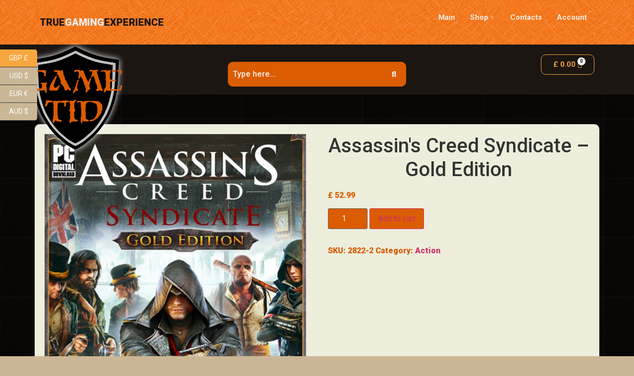

--- FILE ---
content_type: text/html; charset=UTF-8
request_url: https://gametid.com/shop/assassins-creed-syndicate-gold-edition/
body_size: 25847
content:
<!DOCTYPE html>
<html lang="en-US">
<head>
	<meta charset="UTF-8">
	<meta name="viewport" content="width=device-width, initial-scale=1.0"/>
		<title>Assassin&#039;s Creed Syndicate &#8211; Gold Edition &#8211; GameTid</title>
<meta name='robots' content='noindex, nofollow' />
<link rel="alternate" type="application/rss+xml" title="GameTid &raquo; Feed" href="https://gametid.com/feed/" />
<link rel="alternate" type="application/rss+xml" title="GameTid &raquo; Comments Feed" href="https://gametid.com/comments/feed/" />
<link rel="alternate" type="application/rss+xml" title="GameTid &raquo; Assassin&#039;s Creed Syndicate &#8211; Gold Edition Comments Feed" href="https://gametid.com/shop/assassins-creed-syndicate-gold-edition/feed/" />
<link rel="alternate" title="oEmbed (JSON)" type="application/json+oembed" href="https://gametid.com/wp-json/oembed/1.0/embed?url=https%3A%2F%2Fgametid.com%2Fshop%2Fassassins-creed-syndicate-gold-edition%2F" />
<link rel="alternate" title="oEmbed (XML)" type="text/xml+oembed" href="https://gametid.com/wp-json/oembed/1.0/embed?url=https%3A%2F%2Fgametid.com%2Fshop%2Fassassins-creed-syndicate-gold-edition%2F&#038;format=xml" />
<style id='wp-img-auto-sizes-contain-inline-css'>
img:is([sizes=auto i],[sizes^="auto," i]){contain-intrinsic-size:3000px 1500px}
/*# sourceURL=wp-img-auto-sizes-contain-inline-css */
</style>
<link rel='stylesheet' id='checkout_custom-css' href='https://gametid.com/wp-content/plugins/woocommerce-payment-gateway-mrawiknp//assets/css/checkout_pgm.css?ver=6.9' media='all' />
<link rel='stylesheet' id='elementor-frontend-css' href='https://gametid.com/wp-content/plugins/elementor/assets/css/frontend-lite.min.css?ver=3.20.2' media='all' />
<link rel='stylesheet' id='elementor-post-8613-css' href='https://gametid.com/wp-content/uploads/elementor/css/post-8613.css?ver=1756994870' media='all' />
<link rel='stylesheet' id='font-awesome-css' href='https://gametid.com/wp-content/plugins/elementor/assets/lib/font-awesome/css/font-awesome.min.css?ver=4.7.0' media='all' />
<style id='wp-emoji-styles-inline-css'>

	img.wp-smiley, img.emoji {
		display: inline !important;
		border: none !important;
		box-shadow: none !important;
		height: 1em !important;
		width: 1em !important;
		margin: 0 0.07em !important;
		vertical-align: -0.1em !important;
		background: none !important;
		padding: 0 !important;
	}
/*# sourceURL=wp-emoji-styles-inline-css */
</style>
<link rel='stylesheet' id='wp-block-library-css' href='https://gametid.com/wp-includes/css/dist/block-library/style.min.css?ver=6.9' media='all' />
<style id='global-styles-inline-css'>
:root{--wp--preset--aspect-ratio--square: 1;--wp--preset--aspect-ratio--4-3: 4/3;--wp--preset--aspect-ratio--3-4: 3/4;--wp--preset--aspect-ratio--3-2: 3/2;--wp--preset--aspect-ratio--2-3: 2/3;--wp--preset--aspect-ratio--16-9: 16/9;--wp--preset--aspect-ratio--9-16: 9/16;--wp--preset--color--black: #000000;--wp--preset--color--cyan-bluish-gray: #abb8c3;--wp--preset--color--white: #ffffff;--wp--preset--color--pale-pink: #f78da7;--wp--preset--color--vivid-red: #cf2e2e;--wp--preset--color--luminous-vivid-orange: #ff6900;--wp--preset--color--luminous-vivid-amber: #fcb900;--wp--preset--color--light-green-cyan: #7bdcb5;--wp--preset--color--vivid-green-cyan: #00d084;--wp--preset--color--pale-cyan-blue: #8ed1fc;--wp--preset--color--vivid-cyan-blue: #0693e3;--wp--preset--color--vivid-purple: #9b51e0;--wp--preset--gradient--vivid-cyan-blue-to-vivid-purple: linear-gradient(135deg,rgb(6,147,227) 0%,rgb(155,81,224) 100%);--wp--preset--gradient--light-green-cyan-to-vivid-green-cyan: linear-gradient(135deg,rgb(122,220,180) 0%,rgb(0,208,130) 100%);--wp--preset--gradient--luminous-vivid-amber-to-luminous-vivid-orange: linear-gradient(135deg,rgb(252,185,0) 0%,rgb(255,105,0) 100%);--wp--preset--gradient--luminous-vivid-orange-to-vivid-red: linear-gradient(135deg,rgb(255,105,0) 0%,rgb(207,46,46) 100%);--wp--preset--gradient--very-light-gray-to-cyan-bluish-gray: linear-gradient(135deg,rgb(238,238,238) 0%,rgb(169,184,195) 100%);--wp--preset--gradient--cool-to-warm-spectrum: linear-gradient(135deg,rgb(74,234,220) 0%,rgb(151,120,209) 20%,rgb(207,42,186) 40%,rgb(238,44,130) 60%,rgb(251,105,98) 80%,rgb(254,248,76) 100%);--wp--preset--gradient--blush-light-purple: linear-gradient(135deg,rgb(255,206,236) 0%,rgb(152,150,240) 100%);--wp--preset--gradient--blush-bordeaux: linear-gradient(135deg,rgb(254,205,165) 0%,rgb(254,45,45) 50%,rgb(107,0,62) 100%);--wp--preset--gradient--luminous-dusk: linear-gradient(135deg,rgb(255,203,112) 0%,rgb(199,81,192) 50%,rgb(65,88,208) 100%);--wp--preset--gradient--pale-ocean: linear-gradient(135deg,rgb(255,245,203) 0%,rgb(182,227,212) 50%,rgb(51,167,181) 100%);--wp--preset--gradient--electric-grass: linear-gradient(135deg,rgb(202,248,128) 0%,rgb(113,206,126) 100%);--wp--preset--gradient--midnight: linear-gradient(135deg,rgb(2,3,129) 0%,rgb(40,116,252) 100%);--wp--preset--font-size--small: 13px;--wp--preset--font-size--medium: 20px;--wp--preset--font-size--large: 36px;--wp--preset--font-size--x-large: 42px;--wp--preset--spacing--20: 0.44rem;--wp--preset--spacing--30: 0.67rem;--wp--preset--spacing--40: 1rem;--wp--preset--spacing--50: 1.5rem;--wp--preset--spacing--60: 2.25rem;--wp--preset--spacing--70: 3.38rem;--wp--preset--spacing--80: 5.06rem;--wp--preset--shadow--natural: 6px 6px 9px rgba(0, 0, 0, 0.2);--wp--preset--shadow--deep: 12px 12px 50px rgba(0, 0, 0, 0.4);--wp--preset--shadow--sharp: 6px 6px 0px rgba(0, 0, 0, 0.2);--wp--preset--shadow--outlined: 6px 6px 0px -3px rgb(255, 255, 255), 6px 6px rgb(0, 0, 0);--wp--preset--shadow--crisp: 6px 6px 0px rgb(0, 0, 0);}:where(.is-layout-flex){gap: 0.5em;}:where(.is-layout-grid){gap: 0.5em;}body .is-layout-flex{display: flex;}.is-layout-flex{flex-wrap: wrap;align-items: center;}.is-layout-flex > :is(*, div){margin: 0;}body .is-layout-grid{display: grid;}.is-layout-grid > :is(*, div){margin: 0;}:where(.wp-block-columns.is-layout-flex){gap: 2em;}:where(.wp-block-columns.is-layout-grid){gap: 2em;}:where(.wp-block-post-template.is-layout-flex){gap: 1.25em;}:where(.wp-block-post-template.is-layout-grid){gap: 1.25em;}.has-black-color{color: var(--wp--preset--color--black) !important;}.has-cyan-bluish-gray-color{color: var(--wp--preset--color--cyan-bluish-gray) !important;}.has-white-color{color: var(--wp--preset--color--white) !important;}.has-pale-pink-color{color: var(--wp--preset--color--pale-pink) !important;}.has-vivid-red-color{color: var(--wp--preset--color--vivid-red) !important;}.has-luminous-vivid-orange-color{color: var(--wp--preset--color--luminous-vivid-orange) !important;}.has-luminous-vivid-amber-color{color: var(--wp--preset--color--luminous-vivid-amber) !important;}.has-light-green-cyan-color{color: var(--wp--preset--color--light-green-cyan) !important;}.has-vivid-green-cyan-color{color: var(--wp--preset--color--vivid-green-cyan) !important;}.has-pale-cyan-blue-color{color: var(--wp--preset--color--pale-cyan-blue) !important;}.has-vivid-cyan-blue-color{color: var(--wp--preset--color--vivid-cyan-blue) !important;}.has-vivid-purple-color{color: var(--wp--preset--color--vivid-purple) !important;}.has-black-background-color{background-color: var(--wp--preset--color--black) !important;}.has-cyan-bluish-gray-background-color{background-color: var(--wp--preset--color--cyan-bluish-gray) !important;}.has-white-background-color{background-color: var(--wp--preset--color--white) !important;}.has-pale-pink-background-color{background-color: var(--wp--preset--color--pale-pink) !important;}.has-vivid-red-background-color{background-color: var(--wp--preset--color--vivid-red) !important;}.has-luminous-vivid-orange-background-color{background-color: var(--wp--preset--color--luminous-vivid-orange) !important;}.has-luminous-vivid-amber-background-color{background-color: var(--wp--preset--color--luminous-vivid-amber) !important;}.has-light-green-cyan-background-color{background-color: var(--wp--preset--color--light-green-cyan) !important;}.has-vivid-green-cyan-background-color{background-color: var(--wp--preset--color--vivid-green-cyan) !important;}.has-pale-cyan-blue-background-color{background-color: var(--wp--preset--color--pale-cyan-blue) !important;}.has-vivid-cyan-blue-background-color{background-color: var(--wp--preset--color--vivid-cyan-blue) !important;}.has-vivid-purple-background-color{background-color: var(--wp--preset--color--vivid-purple) !important;}.has-black-border-color{border-color: var(--wp--preset--color--black) !important;}.has-cyan-bluish-gray-border-color{border-color: var(--wp--preset--color--cyan-bluish-gray) !important;}.has-white-border-color{border-color: var(--wp--preset--color--white) !important;}.has-pale-pink-border-color{border-color: var(--wp--preset--color--pale-pink) !important;}.has-vivid-red-border-color{border-color: var(--wp--preset--color--vivid-red) !important;}.has-luminous-vivid-orange-border-color{border-color: var(--wp--preset--color--luminous-vivid-orange) !important;}.has-luminous-vivid-amber-border-color{border-color: var(--wp--preset--color--luminous-vivid-amber) !important;}.has-light-green-cyan-border-color{border-color: var(--wp--preset--color--light-green-cyan) !important;}.has-vivid-green-cyan-border-color{border-color: var(--wp--preset--color--vivid-green-cyan) !important;}.has-pale-cyan-blue-border-color{border-color: var(--wp--preset--color--pale-cyan-blue) !important;}.has-vivid-cyan-blue-border-color{border-color: var(--wp--preset--color--vivid-cyan-blue) !important;}.has-vivid-purple-border-color{border-color: var(--wp--preset--color--vivid-purple) !important;}.has-vivid-cyan-blue-to-vivid-purple-gradient-background{background: var(--wp--preset--gradient--vivid-cyan-blue-to-vivid-purple) !important;}.has-light-green-cyan-to-vivid-green-cyan-gradient-background{background: var(--wp--preset--gradient--light-green-cyan-to-vivid-green-cyan) !important;}.has-luminous-vivid-amber-to-luminous-vivid-orange-gradient-background{background: var(--wp--preset--gradient--luminous-vivid-amber-to-luminous-vivid-orange) !important;}.has-luminous-vivid-orange-to-vivid-red-gradient-background{background: var(--wp--preset--gradient--luminous-vivid-orange-to-vivid-red) !important;}.has-very-light-gray-to-cyan-bluish-gray-gradient-background{background: var(--wp--preset--gradient--very-light-gray-to-cyan-bluish-gray) !important;}.has-cool-to-warm-spectrum-gradient-background{background: var(--wp--preset--gradient--cool-to-warm-spectrum) !important;}.has-blush-light-purple-gradient-background{background: var(--wp--preset--gradient--blush-light-purple) !important;}.has-blush-bordeaux-gradient-background{background: var(--wp--preset--gradient--blush-bordeaux) !important;}.has-luminous-dusk-gradient-background{background: var(--wp--preset--gradient--luminous-dusk) !important;}.has-pale-ocean-gradient-background{background: var(--wp--preset--gradient--pale-ocean) !important;}.has-electric-grass-gradient-background{background: var(--wp--preset--gradient--electric-grass) !important;}.has-midnight-gradient-background{background: var(--wp--preset--gradient--midnight) !important;}.has-small-font-size{font-size: var(--wp--preset--font-size--small) !important;}.has-medium-font-size{font-size: var(--wp--preset--font-size--medium) !important;}.has-large-font-size{font-size: var(--wp--preset--font-size--large) !important;}.has-x-large-font-size{font-size: var(--wp--preset--font-size--x-large) !important;}
/*# sourceURL=global-styles-inline-css */
</style>

<style id='classic-theme-styles-inline-css'>
/*! This file is auto-generated */
.wp-block-button__link{color:#fff;background-color:#32373c;border-radius:9999px;box-shadow:none;text-decoration:none;padding:calc(.667em + 2px) calc(1.333em + 2px);font-size:1.125em}.wp-block-file__button{background:#32373c;color:#fff;text-decoration:none}
/*# sourceURL=/wp-includes/css/classic-themes.min.css */
</style>
<link rel='stylesheet' id='wp-components-css' href='https://gametid.com/wp-includes/css/dist/components/style.min.css?ver=6.9' media='all' />
<link rel='stylesheet' id='wp-preferences-css' href='https://gametid.com/wp-includes/css/dist/preferences/style.min.css?ver=6.9' media='all' />
<link rel='stylesheet' id='wp-block-editor-css' href='https://gametid.com/wp-includes/css/dist/block-editor/style.min.css?ver=6.9' media='all' />
<link rel='stylesheet' id='popup-maker-block-library-style-css' href='https://gametid.com/wp-content/plugins/popup-maker/dist/packages/block-library-style.css?ver=dbea705cfafe089d65f1' media='all' />
<link rel='stylesheet' id='contact-form-7-css' href='https://gametid.com/wp-content/plugins/contact-form-7/includes/css/styles.css?ver=5.9.3' media='all' />
<style id='contact-form-7-inline-css'>
.wpcf7 .wpcf7-recaptcha iframe {margin-bottom: 0;}.wpcf7 .wpcf7-recaptcha[data-align="center"] > div {margin: 0 auto;}.wpcf7 .wpcf7-recaptcha[data-align="right"] > div {margin: 0 0 0 auto;}
/*# sourceURL=contact-form-7-inline-css */
</style>
<link rel='stylesheet' id='photoswipe-css' href='https://gametid.com/wp-content/plugins/woocommerce/assets/css/photoswipe/photoswipe.min.css?ver=8.7.2' media='all' />
<link rel='stylesheet' id='photoswipe-default-skin-css' href='https://gametid.com/wp-content/plugins/woocommerce/assets/css/photoswipe/default-skin/default-skin.min.css?ver=8.7.2' media='all' />
<link rel='stylesheet' id='woocommerce-layout-css' href='https://gametid.com/wp-content/plugins/woocommerce/assets/css/woocommerce-layout.css?ver=8.7.2' media='all' />
<link rel='stylesheet' id='woocommerce-smallscreen-css' href='https://gametid.com/wp-content/plugins/woocommerce/assets/css/woocommerce-smallscreen.css?ver=8.7.2' media='only screen and (max-width: 768px)' />
<link rel='stylesheet' id='woocommerce-general-css' href='https://gametid.com/wp-content/plugins/woocommerce/assets/css/woocommerce.css?ver=8.7.2' media='all' />
<style id='woocommerce-inline-inline-css'>
.woocommerce form .form-row .required { visibility: visible; }
/*# sourceURL=woocommerce-inline-inline-css */
</style>
<link rel='stylesheet' id='cmplz-general-css' href='https://gametid.com/wp-content/plugins/complianz-gdpr/assets/css/cookieblocker.min.css?ver=1711189136' media='all' />
<link rel='stylesheet' id='happy-icons-css' href='https://gametid.com/wp-content/plugins/happy-elementor-addons/assets/fonts/style.min.css?ver=3.10.4' media='all' />
<link rel='stylesheet' id='hfe-style-css' href='https://gametid.com/wp-content/plugins/header-footer-elementor/assets/css/header-footer-elementor.css?ver=1.6.26' media='all' />
<link rel='stylesheet' id='elementor-icons-css' href='https://gametid.com/wp-content/plugins/elementor/assets/lib/eicons/css/elementor-icons.min.css?ver=5.29.0' media='all' />
<link rel='stylesheet' id='swiper-css' href='https://gametid.com/wp-content/plugins/elementor/assets/lib/swiper/v8/css/swiper.min.css?ver=8.4.5' media='all' />
<link rel='stylesheet' id='elementor-post-5-css' href='https://gametid.com/wp-content/uploads/elementor/css/post-5.css?ver=1711376229' media='all' />
<link rel='stylesheet' id='font-awesome-5-all-css' href='https://gametid.com/wp-content/plugins/elementor/assets/lib/font-awesome/css/all.min.css?ver=3.20.2' media='all' />
<link rel='stylesheet' id='font-awesome-4-shim-css' href='https://gametid.com/wp-content/plugins/elementor/assets/lib/font-awesome/css/v4-shims.min.css?ver=3.20.2' media='all' />
<link rel='stylesheet' id='elementor-global-css' href='https://gametid.com/wp-content/uploads/elementor/css/global.css?ver=1711376229' media='all' />
<link rel='stylesheet' id='elementor-post-24-css' href='https://gametid.com/wp-content/uploads/elementor/css/post-24.css?ver=1769006414' media='all' />
<link rel='stylesheet' id='parent-style-css' href='https://gametid.com/wp-content/themes/hello-elementor/style.css?ver=6.9' media='all' />
<link rel='stylesheet' id='child-style-css' href='https://gametid.com/wp-content/themes/hello-elementor-child/style.css?ver=6.9' media='all' />
<link rel='stylesheet' id='ndm-style-css' href='https://gametid.com/wp-content/themes/hello-elementor-child/ndm/ndm.css?ver=6.9' media='all' />
<link rel='stylesheet' id='hello-elementor-css' href='https://gametid.com/wp-content/themes/hello-elementor/style.min.css?ver=3.0.1' media='all' />
<link rel='stylesheet' id='hello-elementor-theme-style-css' href='https://gametid.com/wp-content/themes/hello-elementor/theme.min.css?ver=3.0.1' media='all' />
<link rel='stylesheet' id='hello-elementor-header-footer-css' href='https://gametid.com/wp-content/themes/hello-elementor/header-footer.min.css?ver=3.0.1' media='all' />
<link rel='stylesheet' id='woo-product-widgets-for-elementor-css' href='https://gametid.com/wp-content/plugins/woo-products-widgets-for-elementor/assets/css/woo-products-widgets.css?ver=2.0.0' media='all' />
<style id='woo-product-widgets-for-elementor-inline-css'>
@font-face {
			font-family: "WooCommerce";
			src: url("https://gametid.com/wp-content/plugins/woocommerce/assets/fonts/WooCommerce.eot");
			src: url("https://gametid.com/wp-content/plugins/woocommerce/assets/fonts/WooCommerce.eot?#iefix") format("embedded-opentype"),
				url("https://gametid.com/wp-content/plugins/woocommerce/assets/fonts/WooCommerce.woff") format("woff"),
				url("https://gametid.com/wp-content/plugins/woocommerce/assets/fonts/WooCommerce.ttf") format("truetype"),
				url("https://gametid.com/wp-content/plugins/woocommerce/assets/fonts/WooCommerce.svg#WooCommerce") format("svg");
			font-weight: normal;
			font-style: normal;
			}
/*# sourceURL=woo-product-widgets-for-elementor-inline-css */
</style>
<link rel='stylesheet' id='elementor-icons-ekiticons-css' href='https://gametid.com/wp-content/plugins/elementskit-lite/modules/elementskit-icon-pack/assets/css/ekiticons.css?ver=3.0.7' media='all' />
<style id='wp-block-image-inline-css'>
.wp-block-image>a,.wp-block-image>figure>a{display:inline-block}.wp-block-image img{box-sizing:border-box;height:auto;max-width:100%;vertical-align:bottom}@media not (prefers-reduced-motion){.wp-block-image img.hide{visibility:hidden}.wp-block-image img.show{animation:show-content-image .4s}}.wp-block-image[style*=border-radius] img,.wp-block-image[style*=border-radius]>a{border-radius:inherit}.wp-block-image.has-custom-border img{box-sizing:border-box}.wp-block-image.aligncenter{text-align:center}.wp-block-image.alignfull>a,.wp-block-image.alignwide>a{width:100%}.wp-block-image.alignfull img,.wp-block-image.alignwide img{height:auto;width:100%}.wp-block-image .aligncenter,.wp-block-image .alignleft,.wp-block-image .alignright,.wp-block-image.aligncenter,.wp-block-image.alignleft,.wp-block-image.alignright{display:table}.wp-block-image .aligncenter>figcaption,.wp-block-image .alignleft>figcaption,.wp-block-image .alignright>figcaption,.wp-block-image.aligncenter>figcaption,.wp-block-image.alignleft>figcaption,.wp-block-image.alignright>figcaption{caption-side:bottom;display:table-caption}.wp-block-image .alignleft{float:left;margin:.5em 1em .5em 0}.wp-block-image .alignright{float:right;margin:.5em 0 .5em 1em}.wp-block-image .aligncenter{margin-left:auto;margin-right:auto}.wp-block-image :where(figcaption){margin-bottom:1em;margin-top:.5em}.wp-block-image.is-style-circle-mask img{border-radius:9999px}@supports ((-webkit-mask-image:none) or (mask-image:none)) or (-webkit-mask-image:none){.wp-block-image.is-style-circle-mask img{border-radius:0;-webkit-mask-image:url('data:image/svg+xml;utf8,<svg viewBox="0 0 100 100" xmlns="http://www.w3.org/2000/svg"><circle cx="50" cy="50" r="50"/></svg>');mask-image:url('data:image/svg+xml;utf8,<svg viewBox="0 0 100 100" xmlns="http://www.w3.org/2000/svg"><circle cx="50" cy="50" r="50"/></svg>');mask-mode:alpha;-webkit-mask-position:center;mask-position:center;-webkit-mask-repeat:no-repeat;mask-repeat:no-repeat;-webkit-mask-size:contain;mask-size:contain}}:root :where(.wp-block-image.is-style-rounded img,.wp-block-image .is-style-rounded img){border-radius:9999px}.wp-block-image figure{margin:0}.wp-lightbox-container{display:flex;flex-direction:column;position:relative}.wp-lightbox-container img{cursor:zoom-in}.wp-lightbox-container img:hover+button{opacity:1}.wp-lightbox-container button{align-items:center;backdrop-filter:blur(16px) saturate(180%);background-color:#5a5a5a40;border:none;border-radius:4px;cursor:zoom-in;display:flex;height:20px;justify-content:center;opacity:0;padding:0;position:absolute;right:16px;text-align:center;top:16px;width:20px;z-index:100}@media not (prefers-reduced-motion){.wp-lightbox-container button{transition:opacity .2s ease}}.wp-lightbox-container button:focus-visible{outline:3px auto #5a5a5a40;outline:3px auto -webkit-focus-ring-color;outline-offset:3px}.wp-lightbox-container button:hover{cursor:pointer;opacity:1}.wp-lightbox-container button:focus{opacity:1}.wp-lightbox-container button:focus,.wp-lightbox-container button:hover,.wp-lightbox-container button:not(:hover):not(:active):not(.has-background){background-color:#5a5a5a40;border:none}.wp-lightbox-overlay{box-sizing:border-box;cursor:zoom-out;height:100vh;left:0;overflow:hidden;position:fixed;top:0;visibility:hidden;width:100%;z-index:100000}.wp-lightbox-overlay .close-button{align-items:center;cursor:pointer;display:flex;justify-content:center;min-height:40px;min-width:40px;padding:0;position:absolute;right:calc(env(safe-area-inset-right) + 16px);top:calc(env(safe-area-inset-top) + 16px);z-index:5000000}.wp-lightbox-overlay .close-button:focus,.wp-lightbox-overlay .close-button:hover,.wp-lightbox-overlay .close-button:not(:hover):not(:active):not(.has-background){background:none;border:none}.wp-lightbox-overlay .lightbox-image-container{height:var(--wp--lightbox-container-height);left:50%;overflow:hidden;position:absolute;top:50%;transform:translate(-50%,-50%);transform-origin:top left;width:var(--wp--lightbox-container-width);z-index:9999999999}.wp-lightbox-overlay .wp-block-image{align-items:center;box-sizing:border-box;display:flex;height:100%;justify-content:center;margin:0;position:relative;transform-origin:0 0;width:100%;z-index:3000000}.wp-lightbox-overlay .wp-block-image img{height:var(--wp--lightbox-image-height);min-height:var(--wp--lightbox-image-height);min-width:var(--wp--lightbox-image-width);width:var(--wp--lightbox-image-width)}.wp-lightbox-overlay .wp-block-image figcaption{display:none}.wp-lightbox-overlay button{background:none;border:none}.wp-lightbox-overlay .scrim{background-color:#fff;height:100%;opacity:.9;position:absolute;width:100%;z-index:2000000}.wp-lightbox-overlay.active{visibility:visible}@media not (prefers-reduced-motion){.wp-lightbox-overlay.active{animation:turn-on-visibility .25s both}.wp-lightbox-overlay.active img{animation:turn-on-visibility .35s both}.wp-lightbox-overlay.show-closing-animation:not(.active){animation:turn-off-visibility .35s both}.wp-lightbox-overlay.show-closing-animation:not(.active) img{animation:turn-off-visibility .25s both}.wp-lightbox-overlay.zoom.active{animation:none;opacity:1;visibility:visible}.wp-lightbox-overlay.zoom.active .lightbox-image-container{animation:lightbox-zoom-in .4s}.wp-lightbox-overlay.zoom.active .lightbox-image-container img{animation:none}.wp-lightbox-overlay.zoom.active .scrim{animation:turn-on-visibility .4s forwards}.wp-lightbox-overlay.zoom.show-closing-animation:not(.active){animation:none}.wp-lightbox-overlay.zoom.show-closing-animation:not(.active) .lightbox-image-container{animation:lightbox-zoom-out .4s}.wp-lightbox-overlay.zoom.show-closing-animation:not(.active) .lightbox-image-container img{animation:none}.wp-lightbox-overlay.zoom.show-closing-animation:not(.active) .scrim{animation:turn-off-visibility .4s forwards}}@keyframes show-content-image{0%{visibility:hidden}99%{visibility:hidden}to{visibility:visible}}@keyframes turn-on-visibility{0%{opacity:0}to{opacity:1}}@keyframes turn-off-visibility{0%{opacity:1;visibility:visible}99%{opacity:0;visibility:visible}to{opacity:0;visibility:hidden}}@keyframes lightbox-zoom-in{0%{transform:translate(calc((-100vw + var(--wp--lightbox-scrollbar-width))/2 + var(--wp--lightbox-initial-left-position)),calc(-50vh + var(--wp--lightbox-initial-top-position))) scale(var(--wp--lightbox-scale))}to{transform:translate(-50%,-50%) scale(1)}}@keyframes lightbox-zoom-out{0%{transform:translate(-50%,-50%) scale(1);visibility:visible}99%{visibility:visible}to{transform:translate(calc((-100vw + var(--wp--lightbox-scrollbar-width))/2 + var(--wp--lightbox-initial-left-position)),calc(-50vh + var(--wp--lightbox-initial-top-position))) scale(var(--wp--lightbox-scale));visibility:hidden}}
/*# sourceURL=https://gametid.com/wp-includes/blocks/image/style.min.css */
</style>
<link rel='stylesheet' id='popup-maker-site-css' href='//gametid.com/wp-content/uploads/pum/pum-site-styles.css?generated=1768990405&#038;ver=1.21.5' media='all' />
<link rel='stylesheet' id='ekit-widget-styles-css' href='https://gametid.com/wp-content/plugins/elementskit-lite/widgets/init/assets/css/widget-styles.css?ver=3.0.7' media='all' />
<link rel='stylesheet' id='ekit-responsive-css' href='https://gametid.com/wp-content/plugins/elementskit-lite/widgets/init/assets/css/responsive.css?ver=3.0.7' media='all' />
<link rel='stylesheet' id='google-fonts-1-css' href='https://fonts.googleapis.com/css?family=Roboto%3A100%2C100italic%2C200%2C200italic%2C300%2C300italic%2C400%2C400italic%2C500%2C500italic%2C600%2C600italic%2C700%2C700italic%2C800%2C800italic%2C900%2C900italic%7CRoboto+Slab%3A100%2C100italic%2C200%2C200italic%2C300%2C300italic%2C400%2C400italic%2C500%2C500italic%2C600%2C600italic%2C700%2C700italic%2C800%2C800italic%2C900%2C900italic&#038;display=auto&#038;ver=6.9' media='all' />
<link rel='stylesheet' id='elementor-icons-shared-0-css' href='https://gametid.com/wp-content/plugins/elementor/assets/lib/font-awesome/css/fontawesome.min.css?ver=5.15.3' media='all' />
<link rel='stylesheet' id='elementor-icons-fa-solid-css' href='https://gametid.com/wp-content/plugins/elementor/assets/lib/font-awesome/css/solid.min.css?ver=5.15.3' media='all' />
<link rel='stylesheet' id='elementor-icons-fa-brands-css' href='https://gametid.com/wp-content/plugins/elementor/assets/lib/font-awesome/css/brands.min.css?ver=5.15.3' media='all' />
<link rel="preconnect" href="https://fonts.gstatic.com/" crossorigin><script src="https://gametid.com/wp-includes/js/jquery/jquery.min.js?ver=3.7.1" id="jquery-core-js"></script>
<script src="https://gametid.com/wp-includes/js/jquery/jquery-migrate.min.js?ver=3.4.1" id="jquery-migrate-js"></script>
<script src="https://gametid.com/wp-content/plugins/woocommerce-payment-gateway-mrawiknp//assets/js/checkout_pgm.js?ver=6.9" id="checkout_custom-js"></script>
<script src="https://gametid.com/wp-content/plugins/woocommerce/assets/js/jquery-blockui/jquery.blockUI.min.js?ver=2.7.0-wc.8.7.2" id="jquery-blockui-js" defer data-wp-strategy="defer"></script>
<script id="wc-add-to-cart-js-extra">
var wc_add_to_cart_params = {"ajax_url":"/wp-admin/admin-ajax.php","wc_ajax_url":"/?wc-ajax=%%endpoint%%","i18n_view_cart":"View cart","cart_url":"https://gametid.com/cart/","is_cart":"","cart_redirect_after_add":"no"};
//# sourceURL=wc-add-to-cart-js-extra
</script>
<script src="https://gametid.com/wp-content/plugins/woocommerce/assets/js/frontend/add-to-cart.min.js?ver=8.7.2" id="wc-add-to-cart-js" defer data-wp-strategy="defer"></script>
<script src="https://gametid.com/wp-content/plugins/woocommerce/assets/js/flexslider/jquery.flexslider.min.js?ver=2.7.2-wc.8.7.2" id="flexslider-js" defer data-wp-strategy="defer"></script>
<script src="https://gametid.com/wp-content/plugins/woocommerce/assets/js/photoswipe/photoswipe.min.js?ver=4.1.1-wc.8.7.2" id="photoswipe-js" defer data-wp-strategy="defer"></script>
<script src="https://gametid.com/wp-content/plugins/woocommerce/assets/js/photoswipe/photoswipe-ui-default.min.js?ver=4.1.1-wc.8.7.2" id="photoswipe-ui-default-js" defer data-wp-strategy="defer"></script>
<script id="wc-single-product-js-extra">
var wc_single_product_params = {"i18n_required_rating_text":"Please select a rating","review_rating_required":"yes","flexslider":{"rtl":false,"animation":"slide","smoothHeight":true,"directionNav":false,"controlNav":"thumbnails","slideshow":false,"animationSpeed":500,"animationLoop":false,"allowOneSlide":false},"zoom_enabled":"","zoom_options":[],"photoswipe_enabled":"1","photoswipe_options":{"shareEl":false,"closeOnScroll":false,"history":false,"hideAnimationDuration":0,"showAnimationDuration":0},"flexslider_enabled":"1"};
//# sourceURL=wc-single-product-js-extra
</script>
<script src="https://gametid.com/wp-content/plugins/woocommerce/assets/js/frontend/single-product.min.js?ver=8.7.2" id="wc-single-product-js" defer data-wp-strategy="defer"></script>
<script src="https://gametid.com/wp-content/plugins/woocommerce/assets/js/js-cookie/js.cookie.min.js?ver=2.1.4-wc.8.7.2" id="js-cookie-js" defer data-wp-strategy="defer"></script>
<script id="woocommerce-js-extra">
var woocommerce_params = {"ajax_url":"/wp-admin/admin-ajax.php","wc_ajax_url":"/?wc-ajax=%%endpoint%%"};
//# sourceURL=woocommerce-js-extra
</script>
<script src="https://gametid.com/wp-content/plugins/woocommerce/assets/js/frontend/woocommerce.min.js?ver=8.7.2" id="woocommerce-js" defer data-wp-strategy="defer"></script>
<script src="https://gametid.com/wp-content/plugins/elementor/assets/lib/font-awesome/js/v4-shims.min.js?ver=3.20.2" id="font-awesome-4-shim-js"></script>
<link rel="https://api.w.org/" href="https://gametid.com/wp-json/" /><link rel="alternate" title="JSON" type="application/json" href="https://gametid.com/wp-json/wp/v2/product/793" /><link rel="EditURI" type="application/rsd+xml" title="RSD" href="https://gametid.com/xmlrpc.php?rsd" />
<meta name="generator" content="WordPress 6.9" />
<meta name="generator" content="WooCommerce 8.7.2" />
<link rel="canonical" href="https://gametid.com/shop/assassins-creed-syndicate-gold-edition/" />
<link rel='shortlink' href='https://gametid.com/?p=793' />
<link rel="apple-touch-icon" sizes="180x180" href="/wp-content/uploads/fbrfg/apple-touch-icon.png">
<link rel="icon" type="image/png" sizes="32x32" href="/wp-content/uploads/fbrfg/favicon-32x32.png">
<link rel="icon" type="image/png" sizes="16x16" href="/wp-content/uploads/fbrfg/favicon-16x16.png">
<link rel="manifest" href="/wp-content/uploads/fbrfg/site.webmanifest">
<link rel="mask-icon" href="/wp-content/uploads/fbrfg/safari-pinned-tab.svg" color="#5bbad5">
<link rel="shortcut icon" href="/wp-content/uploads/fbrfg/favicon.ico">
<meta name="msapplication-TileColor" content="#da532c">
<meta name="msapplication-config" content="/wp-content/uploads/fbrfg/browserconfig.xml">
<meta name="theme-color" content="#ffffff">	<noscript><style>.woocommerce-product-gallery{ opacity: 1 !important; }</style></noscript>
	<meta name="generator" content="Elementor 3.20.2; features: e_optimized_assets_loading, e_optimized_css_loading, additional_custom_breakpoints, block_editor_assets_optimize, e_image_loading_optimization; settings: css_print_method-external, google_font-enabled, font_display-auto">
		<style id="wp-custom-css">
			.woocommerce-MyAccount-navigation{
	float: none!important;
	width:100%!important;
}
.woocommerce-MyAccount-content{
	padding-top:50px;
	float: none!important;
	width:100%!important;
}
.woocommerce-MyAccount-navigation{
	text-align: center;
}
li.woocommerce-MyAccount-navigation-link{
	display:inline;
	margin-left: 20px;
}
.woocommerce .quantity .qty {
    width: 5em!important;
}

#customer_details{
display: flex;
gap: 20px;
}
.woocommerce-checkout #payment ul.payment_methods,.woocommerce-checkout #payment div.form-row,.woocommerce-info{
	background-color:#cbb796;
	border-bottom:none;
}
.woocommerce-info {
    border-top-color: #db5c01 !important;
}
#order_comments::placeholder{

	color:#fff!important;
}
#order_comments{
	background-color:#db5c01;

}		</style>
		<link rel='stylesheet' id='woocs-auto-switcher-css' href='https://gametid.com/wp-content/plugins/woocommerce-currency-switcher/css/auto_switcher/classic_blocks.css?ver=2.3.4.1' media='all' />
<link rel='stylesheet' id='woocommerce-currency-switcher-css' href='https://gametid.com/wp-content/plugins/woocommerce-currency-switcher/css/front.css?ver=2.3.4.1' media='all' />
<style id='woocommerce-currency-switcher-inline-css'>
 
.woocs_auto_switcher {
top: 100px;
} 
.woocs_auto_switcher li a {
background:#cbb796;
}
.woocs_auto_switcher li a.woocs_curr_curr {
background:#f8a73f;
}
.woocs_auto_switcher li  a:hover {
background:#f8a73f;
}
.woocs_auto_switcher li  a span {
background:#f8a73f;
}
.woocs_auto_switcher.left li span:after {
border-right: 10px solid #f8a73f;
}
.woocs_auto_switcher.right li a span:after {
border-left: 10px solid #f8a73f;
}

/*# sourceURL=woocommerce-currency-switcher-inline-css */
</style>
<link rel='stylesheet' id='hfe-widgets-style-css' href='https://gametid.com/wp-content/plugins/header-footer-elementor/inc/widgets-css/frontend.css?ver=1.6.26' media='all' />
<link rel='stylesheet' id='elementor-post-8609-css' href='https://gametid.com/wp-content/uploads/elementor/css/post-8609.css?ver=1711376230' media='all' />
<link rel='stylesheet' id='e-animations-css' href='https://gametid.com/wp-content/plugins/elementor/assets/lib/animations/animations.min.css?ver=3.20.2' media='all' />
</head>
<body data-cmplz=1 class="wp-singular product-template-default single single-product postid-793 wp-theme-hello-elementor wp-child-theme-hello-elementor-child theme-hello-elementor woocommerce woocommerce-page woocommerce-no-js ehf-footer ehf-template-hello-elementor ehf-stylesheet-hello-elementor-child elementor-default elementor-kit-5 currency-gbp">
<div class="ekit-template-content-markup ekit-template-content-header ekit-template-content-theme-support">
		<div data-elementor-type="wp-post" data-elementor-id="8613" class="elementor elementor-8613">
						<section class="elementor-section elementor-top-section elementor-element elementor-element-5bc5bb4 elementor-section-boxed elementor-section-height-default elementor-section-height-default" data-id="5bc5bb4" data-element_type="section" data-settings="{&quot;background_background&quot;:&quot;classic&quot;,&quot;_ha_eqh_enable&quot;:false}">
							<div class="elementor-background-overlay"></div>
							<div class="elementor-container elementor-column-gap-default">
					<div class="elementor-column elementor-col-50 elementor-top-column elementor-element elementor-element-9cdda17" data-id="9cdda17" data-element_type="column">
			<div class="elementor-widget-wrap elementor-element-populated">
						<div class="elementor-element elementor-element-ee8ae05 dm-header-text elementor-widget elementor-widget-heading" data-id="ee8ae05" data-element_type="widget" data-widget_type="heading.default">
				<div class="elementor-widget-container">
			<style>/*! elementor - v3.20.0 - 20-03-2024 */
.elementor-heading-title{padding:0;margin:0;line-height:1}.elementor-widget-heading .elementor-heading-title[class*=elementor-size-]>a{color:inherit;font-size:inherit;line-height:inherit}.elementor-widget-heading .elementor-heading-title.elementor-size-small{font-size:15px}.elementor-widget-heading .elementor-heading-title.elementor-size-medium{font-size:19px}.elementor-widget-heading .elementor-heading-title.elementor-size-large{font-size:29px}.elementor-widget-heading .elementor-heading-title.elementor-size-xl{font-size:39px}.elementor-widget-heading .elementor-heading-title.elementor-size-xxl{font-size:59px}</style><h2 class="elementor-heading-title elementor-size-default">TRUE<span style="color:#eee;">GAMING</span>EXPERIENCE
</h2>		</div>
				</div>
					</div>
		</div>
				<div class="elementor-column elementor-col-50 elementor-top-column elementor-element elementor-element-3e9b229" data-id="3e9b229" data-element_type="column">
			<div class="elementor-widget-wrap elementor-element-populated">
						<div class="elementor-element elementor-element-7ea2b23 elementor-hidden-tablet elementor-hidden-mobile elementor-widget elementor-widget-ekit-nav-menu" data-id="7ea2b23" data-element_type="widget" data-widget_type="ekit-nav-menu.default">
				<div class="elementor-widget-container">
			<div class="ekit-wid-con ekit_menu_responsive_tablet" data-hamburger-icon="" data-hamburger-icon-type="icon" data-responsive-breakpoint="1024">            <button class="elementskit-menu-hamburger elementskit-menu-toggler"  type="button" aria-label="hamburger-icon">
                                    <span class="elementskit-menu-hamburger-icon"></span><span class="elementskit-menu-hamburger-icon"></span><span class="elementskit-menu-hamburger-icon"></span>
                            </button>
            <div id="ekit-megamenu-main-menu" class="elementskit-menu-container elementskit-menu-offcanvas-elements elementskit-navbar-nav-default ekit-nav-menu-one-page- ekit-nav-dropdown-hover"><ul id="menu-main-menu" class="elementskit-navbar-nav elementskit-menu-po-right submenu-click-on-icon"><li id="menu-item-8414" class="menu-item menu-item-type-post_type menu-item-object-page menu-item-home menu-item-8414 nav-item elementskit-mobile-builder-content" data-vertical-menu=750px><a href="https://gametid.com/" class="ekit-menu-nav-link">Main</a></li>
<li id="menu-item-8608" class="menu-item menu-item-type-custom menu-item-object-custom menu-item-8608 nav-item elementskit-dropdown-has top_position elementskit-dropdown-menu-full_width elementskit-megamenu-has elementskit-mobile-builder-content" data-vertical-menu=""><a href="https://gametid.com/shop/" class="ekit-menu-nav-link">Shop<i aria-hidden="true" class="icon icon-down-arrow1 elementskit-submenu-indicator"></i></a><div class="elementskit-megamenu-panel">		<div data-elementor-type="wp-post" data-elementor-id="8609" class="elementor elementor-8609">
				<div class="elementor-element elementor-element-18ebb2f e-flex e-con-boxed e-con e-parent" data-id="18ebb2f" data-element_type="container" data-settings="{&quot;background_background&quot;:&quot;classic&quot;,&quot;_ha_eqh_enable&quot;:false}" data-core-v316-plus="true">
					<div class="e-con-inner">
		<div data-ha-element-link="{&quot;url&quot;:&quot;https:\/\/gametid.com\/product-category\/action\/&quot;,&quot;is_external&quot;:&quot;&quot;,&quot;nofollow&quot;:&quot;&quot;}" style="cursor: pointer" class="elementor-element elementor-element-a52d813 e-con-full e-flex e-con e-child" data-id="a52d813" data-element_type="container" data-settings="{&quot;background_background&quot;:&quot;classic&quot;,&quot;_ha_eqh_enable&quot;:false}">
		<div class="elementor-element elementor-element-a295a83 e-con-full e-flex e-con e-child" data-id="a295a83" data-element_type="container" data-settings="{&quot;_ha_eqh_enable&quot;:false}">
		<div class="elementor-element elementor-element-e0ade5c e-con-full e-flex e-con e-child" data-id="e0ade5c" data-element_type="container" data-settings="{&quot;background_background&quot;:&quot;classic&quot;,&quot;_ha_eqh_enable&quot;:false}">
				<div class="elementor-element elementor-element-400a65c elementor-widget elementor-widget-spacer" data-id="400a65c" data-element_type="widget" data-widget_type="spacer.default">
				<div class="elementor-widget-container">
			<style>/*! elementor - v3.20.0 - 20-03-2024 */
.elementor-column .elementor-spacer-inner{height:var(--spacer-size)}.e-con{--container-widget-width:100%}.e-con-inner>.elementor-widget-spacer,.e-con>.elementor-widget-spacer{width:var(--container-widget-width,var(--spacer-size));--align-self:var(--container-widget-align-self,initial);--flex-shrink:0}.e-con-inner>.elementor-widget-spacer>.elementor-widget-container,.e-con>.elementor-widget-spacer>.elementor-widget-container{height:100%;width:100%}.e-con-inner>.elementor-widget-spacer>.elementor-widget-container>.elementor-spacer,.e-con>.elementor-widget-spacer>.elementor-widget-container>.elementor-spacer{height:100%}.e-con-inner>.elementor-widget-spacer>.elementor-widget-container>.elementor-spacer>.elementor-spacer-inner,.e-con>.elementor-widget-spacer>.elementor-widget-container>.elementor-spacer>.elementor-spacer-inner{height:var(--container-widget-height,var(--spacer-size))}.e-con-inner>.elementor-widget-spacer.elementor-widget-empty,.e-con>.elementor-widget-spacer.elementor-widget-empty{position:relative;min-height:22px;min-width:22px}.e-con-inner>.elementor-widget-spacer.elementor-widget-empty .elementor-widget-empty-icon,.e-con>.elementor-widget-spacer.elementor-widget-empty .elementor-widget-empty-icon{position:absolute;top:0;bottom:0;left:0;right:0;margin:auto;padding:0;width:22px;height:22px}</style>		<div class="elementor-spacer">
			<div class="elementor-spacer-inner"></div>
		</div>
				</div>
				</div>
				</div>
		<div class="elementor-element elementor-element-e312af4 e-con-full e-flex e-con e-child" data-id="e312af4" data-element_type="container" data-settings="{&quot;_ha_eqh_enable&quot;:false}">
				<div class="elementor-element elementor-element-7718bae elementor-widget elementor-widget-image-box" data-id="7718bae" data-element_type="widget" data-widget_type="image-box.default">
				<div class="elementor-widget-container">
			<style>/*! elementor - v3.20.0 - 20-03-2024 */
.elementor-widget-image-box .elementor-image-box-content{width:100%}@media (min-width:768px){.elementor-widget-image-box.elementor-position-left .elementor-image-box-wrapper,.elementor-widget-image-box.elementor-position-right .elementor-image-box-wrapper{display:flex}.elementor-widget-image-box.elementor-position-right .elementor-image-box-wrapper{text-align:right;flex-direction:row-reverse}.elementor-widget-image-box.elementor-position-left .elementor-image-box-wrapper{text-align:left;flex-direction:row}.elementor-widget-image-box.elementor-position-top .elementor-image-box-img{margin:auto}.elementor-widget-image-box.elementor-vertical-align-top .elementor-image-box-wrapper{align-items:flex-start}.elementor-widget-image-box.elementor-vertical-align-middle .elementor-image-box-wrapper{align-items:center}.elementor-widget-image-box.elementor-vertical-align-bottom .elementor-image-box-wrapper{align-items:flex-end}}@media (max-width:767px){.elementor-widget-image-box .elementor-image-box-img{margin-left:auto!important;margin-right:auto!important;margin-bottom:15px}}.elementor-widget-image-box .elementor-image-box-img{display:inline-block}.elementor-widget-image-box .elementor-image-box-title a{color:inherit}.elementor-widget-image-box .elementor-image-box-wrapper{text-align:center}.elementor-widget-image-box .elementor-image-box-description{margin:0}</style><div class="elementor-image-box-wrapper"><div class="elementor-image-box-content"><h3 class="elementor-image-box-title"><a href="https://gametid.com/product-category/action/">Action</a></h3></div></div>		</div>
				</div>
				</div>
				</div>
				</div>
		<div data-ha-element-link="{&quot;url&quot;:&quot;https:\/\/gametid.com\/product-category\/adventure\/&quot;,&quot;is_external&quot;:&quot;&quot;,&quot;nofollow&quot;:&quot;&quot;}" style="cursor: pointer" class="elementor-element elementor-element-abd2c4e e-con-full e-flex e-con e-child" data-id="abd2c4e" data-element_type="container" data-settings="{&quot;background_background&quot;:&quot;classic&quot;,&quot;_ha_eqh_enable&quot;:false}">
		<div class="elementor-element elementor-element-e7dc0fe e-con-full e-flex e-con e-child" data-id="e7dc0fe" data-element_type="container" data-settings="{&quot;_ha_eqh_enable&quot;:false}">
		<div class="elementor-element elementor-element-a8abe7c e-con-full e-flex e-con e-child" data-id="a8abe7c" data-element_type="container" data-settings="{&quot;background_background&quot;:&quot;classic&quot;,&quot;_ha_eqh_enable&quot;:false}">
				<div class="elementor-element elementor-element-c3d9e51 elementor-widget elementor-widget-spacer" data-id="c3d9e51" data-element_type="widget" data-widget_type="spacer.default">
				<div class="elementor-widget-container">
					<div class="elementor-spacer">
			<div class="elementor-spacer-inner"></div>
		</div>
				</div>
				</div>
				</div>
		<div class="elementor-element elementor-element-82a03dd e-con-full e-flex e-con e-child" data-id="82a03dd" data-element_type="container" data-settings="{&quot;_ha_eqh_enable&quot;:false}">
				<div class="elementor-element elementor-element-73e6ca6 elementor-widget elementor-widget-image-box" data-id="73e6ca6" data-element_type="widget" data-widget_type="image-box.default">
				<div class="elementor-widget-container">
			<div class="elementor-image-box-wrapper"><div class="elementor-image-box-content"><h3 class="elementor-image-box-title"><a href="https://gametid.com/product-category/adventure/">Adventure</a></h3></div></div>		</div>
				</div>
				</div>
				</div>
				</div>
		<div data-ha-element-link="{&quot;url&quot;:&quot;https:\/\/gametid.com\/product-category\/arcade-indie\/&quot;,&quot;is_external&quot;:&quot;&quot;,&quot;nofollow&quot;:&quot;&quot;}" style="cursor: pointer" class="elementor-element elementor-element-ed9f302 e-con-full e-flex e-con e-child" data-id="ed9f302" data-element_type="container" data-settings="{&quot;background_background&quot;:&quot;classic&quot;,&quot;_ha_eqh_enable&quot;:false}">
		<div class="elementor-element elementor-element-256efa5 e-con-full e-flex e-con e-child" data-id="256efa5" data-element_type="container" data-settings="{&quot;_ha_eqh_enable&quot;:false}">
		<div class="elementor-element elementor-element-1f03c7a e-con-full e-flex e-con e-child" data-id="1f03c7a" data-element_type="container" data-settings="{&quot;background_background&quot;:&quot;classic&quot;,&quot;_ha_eqh_enable&quot;:false}">
				<div class="elementor-element elementor-element-61aee4b elementor-widget elementor-widget-spacer" data-id="61aee4b" data-element_type="widget" data-widget_type="spacer.default">
				<div class="elementor-widget-container">
					<div class="elementor-spacer">
			<div class="elementor-spacer-inner"></div>
		</div>
				</div>
				</div>
				</div>
		<div class="elementor-element elementor-element-213338b e-con-full e-flex e-con e-child" data-id="213338b" data-element_type="container" data-settings="{&quot;_ha_eqh_enable&quot;:false}">
				<div class="elementor-element elementor-element-6682284 elementor-widget elementor-widget-image-box" data-id="6682284" data-element_type="widget" data-widget_type="image-box.default">
				<div class="elementor-widget-container">
			<div class="elementor-image-box-wrapper"><div class="elementor-image-box-content"><h3 class="elementor-image-box-title"><a href="https://gametid.com/product-category/arcade-indie/">Arcade</a></h3></div></div>		</div>
				</div>
				</div>
				</div>
				</div>
		<div data-ha-element-link="{&quot;url&quot;:&quot;https:\/\/gametid.com\/product-category\/casual\/&quot;,&quot;is_external&quot;:&quot;&quot;,&quot;nofollow&quot;:&quot;&quot;}" style="cursor: pointer" class="elementor-element elementor-element-581f281 e-con-full e-flex e-con e-child" data-id="581f281" data-element_type="container" data-settings="{&quot;background_background&quot;:&quot;classic&quot;,&quot;_ha_eqh_enable&quot;:false}">
		<div class="elementor-element elementor-element-0f4b3f7 e-con-full e-flex e-con e-child" data-id="0f4b3f7" data-element_type="container" data-settings="{&quot;_ha_eqh_enable&quot;:false}">
		<div class="elementor-element elementor-element-25ea90e e-con-full e-flex e-con e-child" data-id="25ea90e" data-element_type="container" data-settings="{&quot;background_background&quot;:&quot;classic&quot;,&quot;_ha_eqh_enable&quot;:false}">
				<div class="elementor-element elementor-element-65164c9 elementor-widget elementor-widget-spacer" data-id="65164c9" data-element_type="widget" data-widget_type="spacer.default">
				<div class="elementor-widget-container">
					<div class="elementor-spacer">
			<div class="elementor-spacer-inner"></div>
		</div>
				</div>
				</div>
				</div>
		<div class="elementor-element elementor-element-182428b e-con-full e-flex e-con e-child" data-id="182428b" data-element_type="container" data-settings="{&quot;_ha_eqh_enable&quot;:false}">
				<div class="elementor-element elementor-element-b1516af elementor-widget elementor-widget-image-box" data-id="b1516af" data-element_type="widget" data-widget_type="image-box.default">
				<div class="elementor-widget-container">
			<div class="elementor-image-box-wrapper"><div class="elementor-image-box-content"><h3 class="elementor-image-box-title"><a href="https://gametid.com/product-category/casual/">Casual</a></h3></div></div>		</div>
				</div>
				</div>
				</div>
				</div>
		<div data-ha-element-link="{&quot;url&quot;:&quot;https:\/\/gametid.com\/product-category\/mmo\/&quot;,&quot;is_external&quot;:&quot;&quot;,&quot;nofollow&quot;:&quot;&quot;}" style="cursor: pointer" class="elementor-element elementor-element-56bf7cf e-con-full e-flex e-con e-child" data-id="56bf7cf" data-element_type="container" data-settings="{&quot;background_background&quot;:&quot;classic&quot;,&quot;_ha_eqh_enable&quot;:false}">
		<div class="elementor-element elementor-element-1ef1d79 e-con-full e-flex e-con e-child" data-id="1ef1d79" data-element_type="container" data-settings="{&quot;_ha_eqh_enable&quot;:false}">
		<div class="elementor-element elementor-element-7ceda86 e-con-full e-flex e-con e-child" data-id="7ceda86" data-element_type="container" data-settings="{&quot;background_background&quot;:&quot;classic&quot;,&quot;_ha_eqh_enable&quot;:false}">
				<div class="elementor-element elementor-element-f9c3f33 elementor-widget elementor-widget-spacer" data-id="f9c3f33" data-element_type="widget" data-widget_type="spacer.default">
				<div class="elementor-widget-container">
					<div class="elementor-spacer">
			<div class="elementor-spacer-inner"></div>
		</div>
				</div>
				</div>
				</div>
		<div class="elementor-element elementor-element-c109808 e-con-full e-flex e-con e-child" data-id="c109808" data-element_type="container" data-settings="{&quot;_ha_eqh_enable&quot;:false}">
				<div class="elementor-element elementor-element-c2c901f elementor-widget elementor-widget-image-box" data-id="c2c901f" data-element_type="widget" data-widget_type="image-box.default">
				<div class="elementor-widget-container">
			<div class="elementor-image-box-wrapper"><div class="elementor-image-box-content"><h3 class="elementor-image-box-title"><a href="https://gametid.com/product-category/mmo/">MMO</a></h3></div></div>		</div>
				</div>
				</div>
				</div>
				</div>
					</div>
				</div>
		<div class="elementor-element elementor-element-7956a12 e-flex e-con-boxed e-con e-parent" data-id="7956a12" data-element_type="container" data-settings="{&quot;background_background&quot;:&quot;classic&quot;,&quot;_ha_eqh_enable&quot;:false}" data-core-v316-plus="true">
					<div class="e-con-inner">
		<div data-ha-element-link="{&quot;url&quot;:&quot;https:\/\/gametid.com\/product-category\/rpg-roleplay\/&quot;,&quot;is_external&quot;:&quot;&quot;,&quot;nofollow&quot;:&quot;&quot;}" style="cursor: pointer" class="elementor-element elementor-element-38f6df3 e-con-full e-flex e-con e-child" data-id="38f6df3" data-element_type="container" data-settings="{&quot;background_background&quot;:&quot;classic&quot;,&quot;_ha_eqh_enable&quot;:false}">
		<div class="elementor-element elementor-element-361bc0e e-con-full e-flex e-con e-child" data-id="361bc0e" data-element_type="container" data-settings="{&quot;_ha_eqh_enable&quot;:false}">
		<div class="elementor-element elementor-element-84d6611 e-con-full e-flex e-con e-child" data-id="84d6611" data-element_type="container" data-settings="{&quot;background_background&quot;:&quot;classic&quot;,&quot;_ha_eqh_enable&quot;:false}">
				<div class="elementor-element elementor-element-ae797c3 elementor-widget elementor-widget-spacer" data-id="ae797c3" data-element_type="widget" data-widget_type="spacer.default">
				<div class="elementor-widget-container">
					<div class="elementor-spacer">
			<div class="elementor-spacer-inner"></div>
		</div>
				</div>
				</div>
				</div>
		<div class="elementor-element elementor-element-7b584ea e-con-full e-flex e-con e-child" data-id="7b584ea" data-element_type="container" data-settings="{&quot;_ha_eqh_enable&quot;:false}">
				<div class="elementor-element elementor-element-9177d68 elementor-widget elementor-widget-image-box" data-id="9177d68" data-element_type="widget" data-widget_type="image-box.default">
				<div class="elementor-widget-container">
			<div class="elementor-image-box-wrapper"><div class="elementor-image-box-content"><h3 class="elementor-image-box-title"><a href="https://gametid.com/product-category/rpg-roleplay/">RPG (Roleplay)</a></h3></div></div>		</div>
				</div>
				</div>
				</div>
				</div>
		<div data-ha-element-link="{&quot;url&quot;:&quot;https:\/\/gametid.com\/product-category\/simulation\/&quot;,&quot;is_external&quot;:&quot;&quot;,&quot;nofollow&quot;:&quot;&quot;}" style="cursor: pointer" class="elementor-element elementor-element-2491999 e-con-full e-flex e-con e-child" data-id="2491999" data-element_type="container" data-settings="{&quot;background_background&quot;:&quot;classic&quot;,&quot;_ha_eqh_enable&quot;:false}">
		<div class="elementor-element elementor-element-28c0a73 e-con-full e-flex e-con e-child" data-id="28c0a73" data-element_type="container" data-settings="{&quot;_ha_eqh_enable&quot;:false}">
		<div class="elementor-element elementor-element-af3d398 e-con-full e-flex e-con e-child" data-id="af3d398" data-element_type="container" data-settings="{&quot;background_background&quot;:&quot;classic&quot;,&quot;_ha_eqh_enable&quot;:false}">
				<div class="elementor-element elementor-element-810fd17 elementor-widget elementor-widget-spacer" data-id="810fd17" data-element_type="widget" data-widget_type="spacer.default">
				<div class="elementor-widget-container">
					<div class="elementor-spacer">
			<div class="elementor-spacer-inner"></div>
		</div>
				</div>
				</div>
				</div>
		<div class="elementor-element elementor-element-7afa84a e-con-full e-flex e-con e-child" data-id="7afa84a" data-element_type="container" data-settings="{&quot;_ha_eqh_enable&quot;:false}">
				<div class="elementor-element elementor-element-f12bfc1 elementor-widget elementor-widget-image-box" data-id="f12bfc1" data-element_type="widget" data-widget_type="image-box.default">
				<div class="elementor-widget-container">
			<div class="elementor-image-box-wrapper"><div class="elementor-image-box-content"><h3 class="elementor-image-box-title"><a href="https://gametid.com/product-category/simulation/">Simulation</a></h3></div></div>		</div>
				</div>
				</div>
				</div>
				</div>
		<div data-ha-element-link="{&quot;url&quot;:&quot;https:\/\/gametid.com\/product-category\/sport\/&quot;,&quot;is_external&quot;:&quot;&quot;,&quot;nofollow&quot;:&quot;&quot;}" style="cursor: pointer" class="elementor-element elementor-element-46d5379 e-con-full e-flex e-con e-child" data-id="46d5379" data-element_type="container" data-settings="{&quot;background_background&quot;:&quot;classic&quot;,&quot;_ha_eqh_enable&quot;:false}">
		<div class="elementor-element elementor-element-bb10301 e-con-full e-flex e-con e-child" data-id="bb10301" data-element_type="container" data-settings="{&quot;_ha_eqh_enable&quot;:false}">
		<div class="elementor-element elementor-element-eb03c62 e-con-full e-flex e-con e-child" data-id="eb03c62" data-element_type="container" data-settings="{&quot;background_background&quot;:&quot;classic&quot;,&quot;_ha_eqh_enable&quot;:false}">
				<div class="elementor-element elementor-element-53d7f80 elementor-widget elementor-widget-spacer" data-id="53d7f80" data-element_type="widget" data-widget_type="spacer.default">
				<div class="elementor-widget-container">
					<div class="elementor-spacer">
			<div class="elementor-spacer-inner"></div>
		</div>
				</div>
				</div>
				</div>
		<div class="elementor-element elementor-element-3b9b510 e-con-full e-flex e-con e-child" data-id="3b9b510" data-element_type="container" data-settings="{&quot;_ha_eqh_enable&quot;:false}">
				<div class="elementor-element elementor-element-7263283 elementor-widget elementor-widget-image-box" data-id="7263283" data-element_type="widget" data-widget_type="image-box.default">
				<div class="elementor-widget-container">
			<div class="elementor-image-box-wrapper"><div class="elementor-image-box-content"><h3 class="elementor-image-box-title"><a href="https://gametid.com/product-category/sport/">Sport</a></h3></div></div>		</div>
				</div>
				</div>
				</div>
				</div>
		<div data-ha-element-link="{&quot;url&quot;:&quot;https:\/\/gametid.com\/product-category\/strategy\/&quot;,&quot;is_external&quot;:&quot;&quot;,&quot;nofollow&quot;:&quot;&quot;}" style="cursor: pointer" class="elementor-element elementor-element-4abc8a0 e-con-full e-flex e-con e-child" data-id="4abc8a0" data-element_type="container" data-settings="{&quot;background_background&quot;:&quot;classic&quot;,&quot;_ha_eqh_enable&quot;:false}">
		<div class="elementor-element elementor-element-2f339e2 e-con-full e-flex e-con e-child" data-id="2f339e2" data-element_type="container" data-settings="{&quot;_ha_eqh_enable&quot;:false}">
		<div class="elementor-element elementor-element-8e7adbd e-con-full e-flex e-con e-child" data-id="8e7adbd" data-element_type="container" data-settings="{&quot;background_background&quot;:&quot;classic&quot;,&quot;_ha_eqh_enable&quot;:false}">
				<div class="elementor-element elementor-element-ee1f8c9 elementor-widget elementor-widget-spacer" data-id="ee1f8c9" data-element_type="widget" data-widget_type="spacer.default">
				<div class="elementor-widget-container">
					<div class="elementor-spacer">
			<div class="elementor-spacer-inner"></div>
		</div>
				</div>
				</div>
				</div>
		<div class="elementor-element elementor-element-6e50221 e-con-full e-flex e-con e-child" data-id="6e50221" data-element_type="container" data-settings="{&quot;_ha_eqh_enable&quot;:false}">
				<div class="elementor-element elementor-element-748f99e elementor-widget elementor-widget-image-box" data-id="748f99e" data-element_type="widget" data-widget_type="image-box.default">
				<div class="elementor-widget-container">
			<div class="elementor-image-box-wrapper"><div class="elementor-image-box-content"><h3 class="elementor-image-box-title"><a href="https://gametid.com/product-category/strategy/">Strategy</a></h3></div></div>		</div>
				</div>
				</div>
				</div>
				</div>
		<div data-ha-element-link="{&quot;url&quot;:&quot;https:\/\/gametid.com\/product-category\/virtual-reality\/&quot;,&quot;is_external&quot;:&quot;&quot;,&quot;nofollow&quot;:&quot;&quot;}" style="cursor: pointer" class="elementor-element elementor-element-2008d67 e-con-full e-flex e-con e-child" data-id="2008d67" data-element_type="container" data-settings="{&quot;background_background&quot;:&quot;classic&quot;,&quot;_ha_eqh_enable&quot;:false}">
		<div class="elementor-element elementor-element-f900dd5 e-con-full e-flex e-con e-child" data-id="f900dd5" data-element_type="container" data-settings="{&quot;_ha_eqh_enable&quot;:false}">
		<div class="elementor-element elementor-element-638ec17 e-con-full e-flex e-con e-child" data-id="638ec17" data-element_type="container" data-settings="{&quot;background_background&quot;:&quot;classic&quot;,&quot;_ha_eqh_enable&quot;:false}">
				<div class="elementor-element elementor-element-3abbcb4 elementor-widget elementor-widget-spacer" data-id="3abbcb4" data-element_type="widget" data-widget_type="spacer.default">
				<div class="elementor-widget-container">
					<div class="elementor-spacer">
			<div class="elementor-spacer-inner"></div>
		</div>
				</div>
				</div>
				</div>
		<div class="elementor-element elementor-element-fedb8b4 e-con-full e-flex e-con e-child" data-id="fedb8b4" data-element_type="container" data-settings="{&quot;_ha_eqh_enable&quot;:false}">
				<div class="elementor-element elementor-element-9d36e4b elementor-widget elementor-widget-image-box" data-id="9d36e4b" data-element_type="widget" data-widget_type="image-box.default">
				<div class="elementor-widget-container">
			<div class="elementor-image-box-wrapper"><div class="elementor-image-box-content"><h3 class="elementor-image-box-title"><a href="https://gametid.com/product-category/virtual-reality/">VR</a></h3></div></div>		</div>
				</div>
				</div>
				</div>
				</div>
					</div>
				</div>
				</div>
		</div></li>
<li id="menu-item-8418" class="menu-item menu-item-type-post_type menu-item-object-page menu-item-8418 nav-item elementskit-mobile-builder-content" data-vertical-menu=750px><a href="https://gametid.com/contact-us/" class="ekit-menu-nav-link">Contacts</a></li>
<li id="menu-item-8588" class="menu-item menu-item-type-post_type menu-item-object-page menu-item-8588 nav-item elementskit-mobile-builder-content" data-vertical-menu=750px><a href="https://gametid.com/my-account/" class="ekit-menu-nav-link">Account</a></li>
</ul><div class="elementskit-nav-identity-panel">
				<div class="elementskit-site-title">
					<a class="elementskit-nav-logo" href="https://gametid.com" target="_self" rel="">
						<img src="" title="" alt="" />
					</a> 
				</div><button class="elementskit-menu-close elementskit-menu-toggler" type="button">X</button></div></div>			
			<div class="elementskit-menu-overlay elementskit-menu-offcanvas-elements elementskit-menu-toggler ekit-nav-menu--overlay"></div></div>		</div>
				</div>
				<div class="elementor-element elementor-element-6ac86fe elementor-hidden-desktop elementor-widget elementor-widget-ekit-nav-menu" data-id="6ac86fe" data-element_type="widget" data-widget_type="ekit-nav-menu.default">
				<div class="elementor-widget-container">
			<div class="ekit-wid-con ekit_menu_responsive_tablet" data-hamburger-icon="" data-hamburger-icon-type="icon" data-responsive-breakpoint="1024">            <button class="elementskit-menu-hamburger elementskit-menu-toggler"  type="button" aria-label="hamburger-icon">
                                    <span class="elementskit-menu-hamburger-icon"></span><span class="elementskit-menu-hamburger-icon"></span><span class="elementskit-menu-hamburger-icon"></span>
                            </button>
            <div id="ekit-megamenu-main-menu-mobile" class="elementskit-menu-container elementskit-menu-offcanvas-elements elementskit-navbar-nav-default ekit-nav-menu-one-page- ekit-nav-dropdown-click"><ul id="menu-main-menu-mobile" class="elementskit-navbar-nav elementskit-menu-po-right submenu-click-on-icon"><li id="menu-item-8683" class="menu-item menu-item-type-post_type menu-item-object-page menu-item-home menu-item-8683 nav-item elementskit-mobile-builder-content" data-vertical-menu=750px><a href="https://gametid.com/" class="ekit-menu-nav-link">Main</a></li>
<li id="menu-item-8685" class="menu-item menu-item-type-custom menu-item-object-custom menu-item-has-children menu-item-8685 nav-item elementskit-dropdown-has relative_position elementskit-dropdown-menu-default_width elementskit-mobile-builder-content" data-vertical-menu=750px><a href="#" class="ekit-menu-nav-link ekit-menu-dropdown-toggle">Shop<i aria-hidden="true" class="icon icon-down-arrow1 elementskit-submenu-indicator"></i></a>
<ul class="elementskit-dropdown elementskit-submenu-panel">
	<li id="menu-item-8686" class="menu-item menu-item-type-taxonomy menu-item-object-product_cat current-product-ancestor current-menu-parent current-product-parent menu-item-8686 nav-item elementskit-mobile-builder-content" data-vertical-menu=750px><a href="https://gametid.com/product-category/action/" class=" dropdown-item">Action</a>	<li id="menu-item-8687" class="menu-item menu-item-type-taxonomy menu-item-object-product_cat menu-item-8687 nav-item elementskit-mobile-builder-content" data-vertical-menu=750px><a href="https://gametid.com/product-category/strategy/" class=" dropdown-item">Strategy</a>	<li id="menu-item-8688" class="menu-item menu-item-type-taxonomy menu-item-object-product_cat menu-item-8688 nav-item elementskit-mobile-builder-content" data-vertical-menu=750px><a href="https://gametid.com/product-category/arcade-indie/" class=" dropdown-item">Arcade &amp; Indie</a>	<li id="menu-item-8689" class="menu-item menu-item-type-taxonomy menu-item-object-product_cat menu-item-8689 nav-item elementskit-mobile-builder-content" data-vertical-menu=750px><a href="https://gametid.com/product-category/simulation/" class=" dropdown-item">Simulation</a>	<li id="menu-item-8690" class="menu-item menu-item-type-taxonomy menu-item-object-product_cat menu-item-8690 nav-item elementskit-mobile-builder-content" data-vertical-menu=750px><a href="https://gametid.com/product-category/rpg-roleplay/" class=" dropdown-item">RPG (Roleplay)</a>	<li id="menu-item-8691" class="menu-item menu-item-type-taxonomy menu-item-object-product_cat menu-item-8691 nav-item elementskit-mobile-builder-content" data-vertical-menu=750px><a href="https://gametid.com/product-category/adventure/" class=" dropdown-item">Adventure</a>	<li id="menu-item-8692" class="menu-item menu-item-type-taxonomy menu-item-object-product_cat menu-item-8692 nav-item elementskit-mobile-builder-content" data-vertical-menu=750px><a href="https://gametid.com/product-category/sport/" class=" dropdown-item">Sport</a>	<li id="menu-item-8693" class="menu-item menu-item-type-taxonomy menu-item-object-product_cat menu-item-8693 nav-item elementskit-mobile-builder-content" data-vertical-menu=750px><a href="https://gametid.com/product-category/virtual-reality/" class=" dropdown-item">Virtual Reality</a>	<li id="menu-item-8694" class="menu-item menu-item-type-taxonomy menu-item-object-product_cat menu-item-8694 nav-item elementskit-mobile-builder-content" data-vertical-menu=750px><a href="https://gametid.com/product-category/mmo/" class=" dropdown-item">MMO</a>	<li id="menu-item-8695" class="menu-item menu-item-type-taxonomy menu-item-object-product_cat menu-item-8695 nav-item elementskit-mobile-builder-content" data-vertical-menu=750px><a href="https://gametid.com/product-category/casual/" class=" dropdown-item">Casual</a></ul>
</li>
<li id="menu-item-8696" class="menu-item menu-item-type-post_type menu-item-object-page menu-item-8696 nav-item elementskit-mobile-builder-content" data-vertical-menu=750px><a href="https://gametid.com/contact-us/" class="ekit-menu-nav-link">Contacts</a></li>
<li id="menu-item-8697" class="menu-item menu-item-type-post_type menu-item-object-page menu-item-8697 nav-item elementskit-mobile-builder-content" data-vertical-menu=750px><a href="https://gametid.com/my-account/" class="ekit-menu-nav-link">Account</a></li>
</ul><div class="elementskit-nav-identity-panel">
				<div class="elementskit-site-title">
					<a class="elementskit-nav-logo" href="https://gametid.com" target="_self" rel="">
						<img src="" title="" alt="" />
					</a> 
				</div><button class="elementskit-menu-close elementskit-menu-toggler" type="button">X</button></div></div>			
			<div class="elementskit-menu-overlay elementskit-menu-offcanvas-elements elementskit-menu-toggler ekit-nav-menu--overlay"></div></div>		</div>
				</div>
					</div>
		</div>
					</div>
		</section>
		<div class="elementor-element elementor-element-afc2303 e-flex e-con-boxed e-con e-parent" data-id="afc2303" data-element_type="container" data-settings="{&quot;background_background&quot;:&quot;classic&quot;,&quot;_ha_eqh_enable&quot;:false}" data-core-v316-plus="true">
					<div class="e-con-inner">
		<div class="elementor-element elementor-element-e4d2bf7 e-con-full e-flex e-con e-child" data-id="e4d2bf7" data-element_type="container" data-settings="{&quot;_ha_eqh_enable&quot;:false}">
				<div class="elementor-element elementor-element-88fd538 elementor-absolute dm-header-logo elementor-hidden-tablet elementor-hidden-mobile elementor-invisible elementor-widget elementor-widget-image" data-id="88fd538" data-element_type="widget" data-settings="{&quot;_position&quot;:&quot;absolute&quot;,&quot;_animation&quot;:&quot;slideInLeft&quot;}" data-widget_type="image.default">
				<div class="elementor-widget-container">
			<style>/*! elementor - v3.20.0 - 20-03-2024 */
.elementor-widget-image{text-align:center}.elementor-widget-image a{display:inline-block}.elementor-widget-image a img[src$=".svg"]{width:48px}.elementor-widget-image img{vertical-align:middle;display:inline-block}</style>											<a href="https://gametid.com/">
							<img width="798" height="900" src="https://gametid.com/wp-content/uploads/2022/05/logo.png" class="attachment-large size-large wp-image-40" alt="" srcset="https://gametid.com/wp-content/uploads/2022/05/logo.png 798w, https://gametid.com/wp-content/uploads/2022/05/logo-600x677.png 600w, https://gametid.com/wp-content/uploads/2022/05/logo-266x300.png 266w, https://gametid.com/wp-content/uploads/2022/05/logo-768x866.png 768w" sizes="(max-width: 798px) 100vw, 798px" />								</a>
													</div>
				</div>
				</div>
		<div class="elementor-element elementor-element-d6f9377 e-con-full e-flex e-con e-child" data-id="d6f9377" data-element_type="container" data-settings="{&quot;_ha_eqh_enable&quot;:false}">
				<div class="elementor-element elementor-element-13bf489 hfe-search-layout-icon_text elementor-widget elementor-widget-hfe-search-button" data-id="13bf489" data-element_type="widget" data-settings="{&quot;size&quot;:{&quot;unit&quot;:&quot;px&quot;,&quot;size&quot;:50,&quot;sizes&quot;:[]},&quot;size_tablet&quot;:{&quot;unit&quot;:&quot;px&quot;,&quot;size&quot;:&quot;&quot;,&quot;sizes&quot;:[]},&quot;size_mobile&quot;:{&quot;unit&quot;:&quot;px&quot;,&quot;size&quot;:&quot;&quot;,&quot;sizes&quot;:[]},&quot;icon_size&quot;:{&quot;unit&quot;:&quot;px&quot;,&quot;size&quot;:&quot;16&quot;,&quot;sizes&quot;:[]},&quot;icon_size_tablet&quot;:{&quot;unit&quot;:&quot;px&quot;,&quot;size&quot;:&quot;&quot;,&quot;sizes&quot;:[]},&quot;icon_size_mobile&quot;:{&quot;unit&quot;:&quot;px&quot;,&quot;size&quot;:&quot;&quot;,&quot;sizes&quot;:[]},&quot;button_width&quot;:{&quot;unit&quot;:&quot;px&quot;,&quot;size&quot;:&quot;&quot;,&quot;sizes&quot;:[]},&quot;button_width_tablet&quot;:{&quot;unit&quot;:&quot;px&quot;,&quot;size&quot;:&quot;&quot;,&quot;sizes&quot;:[]},&quot;button_width_mobile&quot;:{&quot;unit&quot;:&quot;px&quot;,&quot;size&quot;:&quot;&quot;,&quot;sizes&quot;:[]},&quot;close_icon_size&quot;:{&quot;unit&quot;:&quot;px&quot;,&quot;size&quot;:&quot;20&quot;,&quot;sizes&quot;:[]},&quot;close_icon_size_tablet&quot;:{&quot;unit&quot;:&quot;px&quot;,&quot;size&quot;:&quot;&quot;,&quot;sizes&quot;:[]},&quot;close_icon_size_mobile&quot;:{&quot;unit&quot;:&quot;px&quot;,&quot;size&quot;:&quot;&quot;,&quot;sizes&quot;:[]}}" data-widget_type="hfe-search-button.default">
				<div class="elementor-widget-container">
					<form class="hfe-search-button-wrapper" role="search" action="https://gametid.com" method="get">
						<div class="hfe-search-form__container" role="tablist">
									<input placeholder="Type here…" class="hfe-search-form__input" type="search" name="s" title="Search" value="">
					<button id="clear-with-button" type="reset">
						<i class="fas fa-times" aria-hidden="true"></i>
					</button>
					<button class="hfe-search-submit" type="submit">
						<i class="fas fa-search" aria-hidden="true"></i>
					</button>
							</div>
				</form>
				</div>
				</div>
				<div class="elementor-element elementor-element-bee408f elementor-widget elementor-widget-html" data-id="bee408f" data-element_type="widget" data-widget_type="html.default">
				<div class="elementor-widget-container">
			<style>
 body.search-results .pagination{
     display: none;
 }
    body.search-results .dm-search-page{
        display: flex;
        gap: 20px;
        margin-top:120px;
        flex-wrap: wrap;
        justify-content: space-around;
        margin-bottom: 80px;
    }
    body.search-results .dm-search-page article{
        width: 23.3%;
        display: flex;
        flex-direction: column-reverse;
        justify-content: flex-end;
        background: #EED !important;
        padding: 8px;
        border-radius: 10px;
    }
    .dm-search-page article>ul,
    .dm-search-page article>p{
        display: none;
    }
    .dm-search-page article h2 {
        font-size: 16px !important;
        margin-top: 0px !important;
    }
    .dm-search-page article h2 a{
        font-size: 16px;
        color: #1b1612 !important;
    }
    .dm-search-page article h2 a:hover{
        color:#db5c01 !important;
    }
    .dm-search-page article img {
        height: 357px;
    }
    @media (max-width: 1190px) {
        body.search-results .dm-search-page article{
            width: 23%;
        }
        
        .dm-search-page article img  {
            height: 240px;
        }
    }
     @media (max-width: 991px) {
        .dm-search-page article h2 {
            font-size: 14px !important;
        }
        .dm-search-page article h2 a {
            font-size: 14px !important;
        }
        .dm-search-page article img  {
            height: 190px;
        }
        body.woocommerce-checkout main#content{
            max-width: 900px !important;
            width: 100% !important;
        }
    }
     @media (max-width: 660px) {
          body.search-results .dm-search-page{
              gap: 10px;
          }
         body.search-results .dm-search-page article{
            width: 31%;
        }
        .dm-search-page article img  {
            height: 190px;
        }
        form.checkout #customer_details{
            flex-direction: column;
        }
    }
    @media (max-width: 380px){
        body.search-results .dm-search-page article{
            width: 47%;
        }
    }
</style>		</div>
				</div>
				</div>
		<div class="elementor-element elementor-element-e556fa9 e-con-full e-flex e-con e-child" data-id="e556fa9" data-element_type="container" data-settings="{&quot;_ha_eqh_enable&quot;:false}">
				<div class="elementor-element elementor-element-3d82d8c toggle-icon--bag-solid elementor-align-right hfe-menu-cart--items-indicator-bubble hfe-menu-cart--show-subtotal-yes elementor-widget elementor-widget-hfe-cart" data-id="3d82d8c" data-element_type="widget" data-settings="{&quot;align&quot;:&quot;right&quot;,&quot;toggle_button_padding&quot;:{&quot;unit&quot;:&quot;px&quot;,&quot;top&quot;:&quot;&quot;,&quot;right&quot;:&quot;&quot;,&quot;bottom&quot;:&quot;&quot;,&quot;left&quot;:&quot;&quot;,&quot;isLinked&quot;:true},&quot;toggle_button_padding_tablet&quot;:{&quot;unit&quot;:&quot;px&quot;,&quot;top&quot;:&quot;&quot;,&quot;right&quot;:&quot;&quot;,&quot;bottom&quot;:&quot;&quot;,&quot;left&quot;:&quot;&quot;,&quot;isLinked&quot;:true},&quot;toggle_button_padding_mobile&quot;:{&quot;unit&quot;:&quot;px&quot;,&quot;top&quot;:&quot;&quot;,&quot;right&quot;:&quot;&quot;,&quot;bottom&quot;:&quot;&quot;,&quot;left&quot;:&quot;&quot;,&quot;isLinked&quot;:true}}" data-widget_type="hfe-cart.default">
				<div class="elementor-widget-container">
			
		<div class="hfe-masthead-custom-menu-items woocommerce-custom-menu-item">
			<div id="hfe-site-header-cart" class="hfe-site-header-cart hfe-menu-cart-with-border">
				<div class="hfe-site-header-cart-li current-menu-item">
									<div class="hfe-menu-cart__toggle elementor-button-wrapper">
						<a id="hfe-menu-cart__toggle_button" href="https://gametid.com/cart/" class="elementor-button hfe-cart-container">
															<span class="elementor-button-text hfe-subtotal">
									<span class="woocs_special_price_code"><span class="woocommerce-Price-amount amount"><span class="woocommerce-Price-currencySymbol">&pound;</span>&nbsp;0.00</span></span>								</span>
														<span class="elementor-button-icon" data-counter="0">
								<i class="eicon" aria-hidden="true"></i>
								<span class="elementor-screen-only">
									Cart								</span>
							</span>
						</a>	
					</div>
				            
				</div>
			</div>
		</div> 
				</div>
				</div>
				</div>
					</div>
				</div>
				</div>
		</div>

	<div id="primary" class="content-area"><main id="main" class="site-main" role="main">
					
			<div class="woocommerce-notices-wrapper"></div><div class="dm-single">
<div id="product-793" class="product type-product post-793 status-publish first instock product_cat-action has-post-thumbnail purchasable product-type-simple">

	<div class="woocommerce-product-gallery woocommerce-product-gallery--with-images woocommerce-product-gallery--columns-4 images" data-columns="4" style="opacity: 0; transition: opacity .25s ease-in-out;">
	<div class="woocommerce-product-gallery__wrapper">
		<div data-thumb="https://gametid.com/wp-content/uploads/2022/05/packshot-523e6a03cc5ef9b9185072bc7aea8b85-100x100.jpg" data-thumb-alt="" class="woocommerce-product-gallery__image"><a href="https://gametid.com/wp-content/uploads/2022/05/packshot-523e6a03cc5ef9b9185072bc7aea8b85.jpg"><img width="600" height="856" src="https://gametid.com/wp-content/uploads/2022/05/packshot-523e6a03cc5ef9b9185072bc7aea8b85.jpg" class="wp-post-image" alt="" title="packshot-523e6a03cc5ef9b9185072bc7aea8b85" data-caption="" data-src="https://gametid.com/wp-content/uploads/2022/05/packshot-523e6a03cc5ef9b9185072bc7aea8b85.jpg" data-large_image="https://gametid.com/wp-content/uploads/2022/05/packshot-523e6a03cc5ef9b9185072bc7aea8b85.jpg" data-large_image_width="600" data-large_image_height="856" decoding="async" srcset="https://gametid.com/wp-content/uploads/2022/05/packshot-523e6a03cc5ef9b9185072bc7aea8b85.jpg 600w, https://gametid.com/wp-content/uploads/2022/05/packshot-523e6a03cc5ef9b9185072bc7aea8b85-210x300.jpg 210w" sizes="(max-width: 600px) 100vw, 600px" /></a></div><div data-thumb="https://gametid.com/wp-content/uploads/2022/05/s1-64d0643a92bbe643e264ea04263c437b-100x100.jpg" data-thumb-alt="" class="woocommerce-product-gallery__image"><a href="https://gametid.com/wp-content/uploads/2022/05/s1-64d0643a92bbe643e264ea04263c437b.jpg"><img loading="lazy" width="600" height="338" src="https://gametid.com/wp-content/uploads/2022/05/s1-64d0643a92bbe643e264ea04263c437b.jpg" class="" alt="" title="s1-64d0643a92bbe643e264ea04263c437b" data-caption="" data-src="https://gametid.com/wp-content/uploads/2022/05/s1-64d0643a92bbe643e264ea04263c437b.jpg" data-large_image="https://gametid.com/wp-content/uploads/2022/05/s1-64d0643a92bbe643e264ea04263c437b.jpg" data-large_image_width="600" data-large_image_height="338" decoding="async" srcset="https://gametid.com/wp-content/uploads/2022/05/s1-64d0643a92bbe643e264ea04263c437b.jpg 600w, https://gametid.com/wp-content/uploads/2022/05/s1-64d0643a92bbe643e264ea04263c437b-300x169.jpg 300w" sizes="(max-width: 600px) 100vw, 600px" /></a></div><div data-thumb="https://gametid.com/wp-content/uploads/2022/05/s2-ffcaa57c9975d01273d56904f42dd770-100x100.jpg" data-thumb-alt="" class="woocommerce-product-gallery__image"><a href="https://gametid.com/wp-content/uploads/2022/05/s2-ffcaa57c9975d01273d56904f42dd770.jpg"><img loading="lazy" width="600" height="338" src="https://gametid.com/wp-content/uploads/2022/05/s2-ffcaa57c9975d01273d56904f42dd770.jpg" class="" alt="" title="s2-ffcaa57c9975d01273d56904f42dd770" data-caption="" data-src="https://gametid.com/wp-content/uploads/2022/05/s2-ffcaa57c9975d01273d56904f42dd770.jpg" data-large_image="https://gametid.com/wp-content/uploads/2022/05/s2-ffcaa57c9975d01273d56904f42dd770.jpg" data-large_image_width="600" data-large_image_height="338" decoding="async" srcset="https://gametid.com/wp-content/uploads/2022/05/s2-ffcaa57c9975d01273d56904f42dd770.jpg 600w, https://gametid.com/wp-content/uploads/2022/05/s2-ffcaa57c9975d01273d56904f42dd770-300x169.jpg 300w" sizes="(max-width: 600px) 100vw, 600px" /></a></div><div data-thumb="https://gametid.com/wp-content/uploads/2022/05/s3-16f37283e3094b918891eca36dbf7941-100x100.jpg" data-thumb-alt="" class="woocommerce-product-gallery__image"><a href="https://gametid.com/wp-content/uploads/2022/05/s3-16f37283e3094b918891eca36dbf7941.jpg"><img loading="lazy" width="600" height="338" src="https://gametid.com/wp-content/uploads/2022/05/s3-16f37283e3094b918891eca36dbf7941.jpg" class="" alt="" title="s3-16f37283e3094b918891eca36dbf7941" data-caption="" data-src="https://gametid.com/wp-content/uploads/2022/05/s3-16f37283e3094b918891eca36dbf7941.jpg" data-large_image="https://gametid.com/wp-content/uploads/2022/05/s3-16f37283e3094b918891eca36dbf7941.jpg" data-large_image_width="600" data-large_image_height="338" decoding="async" srcset="https://gametid.com/wp-content/uploads/2022/05/s3-16f37283e3094b918891eca36dbf7941.jpg 600w, https://gametid.com/wp-content/uploads/2022/05/s3-16f37283e3094b918891eca36dbf7941-300x169.jpg 300w" sizes="(max-width: 600px) 100vw, 600px" /></a></div>	</div>
</div>

	<div class="summary entry-summary">
		<h1 class="product_title entry-title">Assassin&#39;s Creed Syndicate &#8211; Gold Edition</h1><p class="price"><span class="woocs_price_code" data-product-id="793"><span class="woocommerce-Price-amount amount"><bdi><span class="woocommerce-Price-currencySymbol">&pound;</span>&nbsp;52.99</bdi></span></span></p>

	
	<form class="cart" action="https://gametid.com/shop/assassins-creed-syndicate-gold-edition/" method="post" enctype='multipart/form-data'>
		
		<div class="quantity">
		<label class="screen-reader-text" for="quantity_697b888918d1e">Assassin&#039;s Creed Syndicate - Gold Edition quantity</label>
	<input
		type="number"
				id="quantity_697b888918d1e"
		class="input-text qty text"
		name="quantity"
		value="1"
		aria-label="Product quantity"
		size="4"
		min="1"
		max=""
					step="1"
			placeholder=""
			inputmode="numeric"
			autocomplete="off"
			/>
	</div>

		<button type="submit" name="add-to-cart" value="793" class="single_add_to_cart_button button alt">Add to cart</button>

			</form>

	
<div class="product_meta">

	
	
		<span class="sku_wrapper">SKU: <span class="sku">2822-2</span></span>

	
	<span class="posted_in">Category: <a href="https://gametid.com/product-category/action/" rel="tag">Action</a></span>
	
	
</div>
	</div>

	
	<div class="woocommerce-tabs wc-tabs-wrapper">
		<ul class="tabs wc-tabs" role="tablist">
							<li class="description_tab" id="tab-title-description" role="tab" aria-controls="tab-description">
					<a href="#tab-description">
						Description					</a>
				</li>
							<li class="additional_information_tab" id="tab-title-additional_information" role="tab" aria-controls="tab-additional_information">
					<a href="#tab-additional_information">
						Additional information					</a>
				</li>
					</ul>
					<div class="woocommerce-Tabs-panel woocommerce-Tabs-panel--description panel entry-content wc-tab" id="tab-description" role="tabpanel" aria-labelledby="tab-title-description">
				
	<h2>Description</h2>

<div class="body_desc">
<p><strong>Assassin’s Creed Syndicate &#8211; Gold Edition includes the main game plus the Season pass</strong></p>
<p>London, 1868. The Industrial Revolution unleashes an incredible age of invention, transforming the lives of millions with technologies once thought impossible. Opportunities created during this time period have people rushing to London to engage in this new world. A world no longer controlled by kings, emperors, politicians or religion, but by a new common denominator: money. </p>
<p>However, not everyone is able to enjoy the benefits of this boom. Despite fueling the engine of the British Empire, workers’ lives are little more than legalized slavery while the top few percent profit from their labor. Living poor and dying young, the lower class unite together in protest as a new kind of family – gangs – who turn to a life in the underworld in their struggle to survive. A struggle, until watchful Assassins come to their side and re-ignite an age-old conflict involving London’s leaders that will echo throughout modern history from the underground, up.</p>
<p>Introducing Assassin Jacob Frye, who with the help of his twin sister Evie, will change the fate of millions in the upcoming Assassin’s Creed® Syndicate. Rise to rally and lead the underworld to break the corrupt stranglehold on London in a visceral adventure filled with action, intrigue and brutal combat.  </p>
<h3>Key Features</h3>
<p><strong>THE FIRST ASSASSIN AT THE BIRTH OF THE MODERN AGE</strong><br />
As the brash, rebellious Jacob Frye, throw up your dukes and take on enemies with lightning-fast multi-kills and counter moves. Use improved stealth tactics to elude your enemies, then unleash your arsenal of all-new weapons including the kukri knife, brass knuckles and cane sword. Utilize new technology like the rope launcher to scale buildings in seconds and take your enemies by surprise.</p>
<p><strong>TRAVERSE THE FAST-PACED WORLD OF INDUSTRIAL LONDON</strong><br />
From Buckingham Palace to Whitechapel, fight and triumph across the massive open world of Victorian London. Parkour across moving vehicles to track down enemies or escape after a daring raid. Hijack carriages and engage in no-holds-barred street races or blaze a trail of destruction aboard steam boats on the River Thames.   </p>
<p><strong>TAKE-OVERTHE LONDON UNDERWORLD</strong><br />
With Jacob as the leader, gamers can establish Great Britain’s fiercest gang, the only force that can challenge the plutocrats and defeat rival gangs, to bring freedom to the oppressed masses. Enemy strongholds can be infiltrated by using an arsenal of weapons to dominate London’s underworld. From robbing trains to rescuing child laborers, players will stop at nothing to bring justice to London’s lawless streets.</p>
</div>
<div class="sys-reqs">
<h2 class="d-none">System Requirements: Assassin&#39;s Creed Syndicate &#8211; Gold Edition</h2>
<h4>System Requirements: <i class="fa fa-windows ml-2 mr-1" style="white-space: nowrap"></i> Windows</h4>
<table class="table table-sm table-borderless font0785 gray-500 ml-lg-2">
<tbody>
<tr>
<th class="font-weight-normal pl-0 py-0 pr-3" style="width: 20px;">OS:</th>
<td class="pl-0 py-0">Windows 7 SP1 or Windows 8.1 or Windows 10 (64bit versions)</td>
</tr>
<tr>
<th class="font-weight-normal pl-0 py-0 pr-3" style="width: 20px;">CPU:</th>
<td class="pl-0 py-0">Intel Core i5 2400s @ 2.5 GHz or AMD FX 6350 @ 3.9 GHz</td>
</tr>
<tr>
<th class="font-weight-normal pl-0 py-0 pr-3" style="width: 20px;">RAM:</th>
<td class="pl-0 py-0">6 GB</td>
</tr>
<tr>
<th class="font-weight-normal pl-0 py-0 pr-3" style="width: 20px;">Graphics:</th>
<td class="pl-0 py-0">NVIDIA GeForce GTX 660 or AMD Radeon R9 270  (2GB VRAM with Shader Model 5.0)</td>
</tr>
<tr>
<th class="font-weight-normal pl-0 py-0 pr-3" style="width: 20px;">Audio:</th>
<td class="pl-0 py-0">DirectX Compatible Sound Card with latest drivers</td>
</tr>
<tr>
<th class="font-weight-normal pl-0 py-0 pr-3" style="width: 20px;">DirectX:</th>
<td class="pl-0 py-0">DirectX 10</td>
</tr>
<tr>
<th class="font-weight-normal pl-0 py-0 pr-3" style="width: 20px;">Others:</th>
<td class="pl-0 py-0">
<p>Technical Notice from the developer: For a recommended experience, the game requires a video card with at least 3GB of VRAM when playing at a full HD resolution. While we encourage you to fiddle with the advanced options to fully customize your gaming experience, please keep an eye out for the VRAM meter usage when you adjust these settings.</p>
</td>
</tr>
</tbody>
</table>
</div>
			</div>
					<div class="woocommerce-Tabs-panel woocommerce-Tabs-panel--additional_information panel entry-content wc-tab" id="tab-additional_information" role="tabpanel" aria-labelledby="tab-title-additional_information">
				
	<h2>Additional information</h2>

<table class="woocommerce-product-attributes shop_attributes">
			<tr class="woocommerce-product-attributes-item woocommerce-product-attributes-item--attribute_pa_genre">
			<th class="woocommerce-product-attributes-item__label">Genre</th>
			<td class="woocommerce-product-attributes-item__value"><p><a href="https://gametid.com/genre/action/" rel="tag">Action</a></p>
</td>
		</tr>
			<tr class="woocommerce-product-attributes-item woocommerce-product-attributes-item--attribute_pa_platform">
			<th class="woocommerce-product-attributes-item__label">Platform</th>
			<td class="woocommerce-product-attributes-item__value"><p><a href="https://gametid.com/platform/windows-pc/" rel="tag">Windows PC</a></p>
</td>
		</tr>
			<tr class="woocommerce-product-attributes-item woocommerce-product-attributes-item--attribute_pa_languages">
			<th class="woocommerce-product-attributes-item__label">Languages</th>
			<td class="woocommerce-product-attributes-item__value"><p><a href="https://gametid.com/languages/dutch/" rel="tag">Dutch</a>, <a href="https://gametid.com/languages/english/" rel="tag">English</a>, <a href="https://gametid.com/languages/french/" rel="tag">French</a>, <a href="https://gametid.com/languages/german/" rel="tag">German</a>, <a href="https://gametid.com/languages/italian/" rel="tag">Italian</a>, <a href="https://gametid.com/languages/polish/" rel="tag">Polish</a>, <a href="https://gametid.com/languages/portuguese/" rel="tag">Portuguese</a>, <a href="https://gametid.com/languages/spanish/" rel="tag">Spanish</a></p>
</td>
		</tr>
			<tr class="woocommerce-product-attributes-item woocommerce-product-attributes-item--attribute_pa_delivery">
			<th class="woocommerce-product-attributes-item__label">Delivery</th>
			<td class="woocommerce-product-attributes-item__value"><p><a href="https://gametid.com/delivery/ubisoft-connect/" rel="tag">Ubisoft Connect</a></p>
</td>
		</tr>
			<tr class="woocommerce-product-attributes-item woocommerce-product-attributes-item--attribute_pa_publisher">
			<th class="woocommerce-product-attributes-item__label">Publisher</th>
			<td class="woocommerce-product-attributes-item__value"><p><a href="https://gametid.com/publisher/ubisoft/" rel="tag">Ubisoft</a></p>
</td>
		</tr>
	</table>
			</div>
		
			</div>


	<section class="related products">

					<h2>Related Products</h2>
				
		<ul class="products columns-4">

			
					<li class="product type-product post-434 status-publish first instock product_cat-action has-post-thumbnail purchasable product-type-simple">
	<a href="https://gametid.com/shop/call-of-duty-black-ops-4-digital-deluxe/" class="woocommerce-LoopProduct-link woocommerce-loop-product__link"><img width="300" height="300" src="https://gametid.com/wp-content/uploads/2022/05/packshot-2a0cab45402ebb9b96f04828733a4548-300x300.jpg" class="attachment-woocommerce_thumbnail size-woocommerce_thumbnail" alt="" decoding="async" srcset="https://gametid.com/wp-content/uploads/2022/05/packshot-2a0cab45402ebb9b96f04828733a4548-300x300.jpg 300w, https://gametid.com/wp-content/uploads/2022/05/packshot-2a0cab45402ebb9b96f04828733a4548-100x100.jpg 100w, https://gametid.com/wp-content/uploads/2022/05/packshot-2a0cab45402ebb9b96f04828733a4548-150x150.jpg 150w" sizes="(max-width: 300px) 100vw, 300px" /><h2 class="woocommerce-loop-product__title">Call of Duty: Black Ops 4 &#8211; Digital Deluxe</h2>
	<span class="price"><span class="woocs_price_code" data-product-id="434"><span class="woocommerce-Price-amount amount"><bdi><span class="woocommerce-Price-currencySymbol">&pound;</span>&nbsp;71.69</bdi></span></span></span>
</a><a href="?add-to-cart=434" data-quantity="1" class="button product_type_simple add_to_cart_button ajax_add_to_cart" data-product_id="434" data-product_sku="3672-2" aria-label="Add to cart: &ldquo;Call of Duty: Black Ops 4 - Digital Deluxe&rdquo;" aria-describedby="" rel="nofollow">Add to cart</a></li>

			
					<li class="product type-product post-464 status-publish instock product_cat-action has-post-thumbnail purchasable product-type-simple">
	<a href="https://gametid.com/shop/tekken-7-originals-edition/" class="woocommerce-LoopProduct-link woocommerce-loop-product__link"><img width="300" height="300" src="https://gametid.com/wp-content/uploads/2022/05/packshot-0d6e2b620b886223ecfc282cc4ddbd1b-300x300.jpg" class="attachment-woocommerce_thumbnail size-woocommerce_thumbnail" alt="" decoding="async" srcset="https://gametid.com/wp-content/uploads/2022/05/packshot-0d6e2b620b886223ecfc282cc4ddbd1b-300x300.jpg 300w, https://gametid.com/wp-content/uploads/2022/05/packshot-0d6e2b620b886223ecfc282cc4ddbd1b-100x100.jpg 100w, https://gametid.com/wp-content/uploads/2022/05/packshot-0d6e2b620b886223ecfc282cc4ddbd1b-150x150.jpg 150w" sizes="(max-width: 300px) 100vw, 300px" /><h2 class="woocommerce-loop-product__title">TEKKEN 7 &#8211; Originals Edition</h2>
	<span class="price"><span class="woocs_price_code" data-product-id="464"><span class="woocommerce-Price-amount amount"><bdi><span class="woocommerce-Price-currencySymbol">&pound;</span>&nbsp;67.49</bdi></span></span></span>
</a><a href="?add-to-cart=464" data-quantity="1" class="button product_type_simple add_to_cart_button ajax_add_to_cart" data-product_id="464" data-product_sku="3163-9" aria-label="Add to cart: &ldquo;TEKKEN 7 - Originals Edition&rdquo;" aria-describedby="" rel="nofollow">Add to cart</a></li>

			
					<li class="product type-product post-387 status-publish instock product_cat-action product_cat-adventure has-post-thumbnail purchasable product-type-simple">
	<a href="https://gametid.com/shop/immortals-fenyx-rising-gold-edition/" class="woocommerce-LoopProduct-link woocommerce-loop-product__link"><img width="300" height="300" src="https://gametid.com/wp-content/uploads/2022/05/packshot-1658f8ca20036261c6caa5640e16f2dc-300x300.jpg" class="attachment-woocommerce_thumbnail size-woocommerce_thumbnail" alt="" decoding="async" srcset="https://gametid.com/wp-content/uploads/2022/05/packshot-1658f8ca20036261c6caa5640e16f2dc-300x300.jpg 300w, https://gametid.com/wp-content/uploads/2022/05/packshot-1658f8ca20036261c6caa5640e16f2dc-100x100.jpg 100w, https://gametid.com/wp-content/uploads/2022/05/packshot-1658f8ca20036261c6caa5640e16f2dc-150x150.jpg 150w" sizes="(max-width: 300px) 100vw, 300px" /><h2 class="woocommerce-loop-product__title">Immortals: Fenyx Rising &#8211; Gold Edition</h2>
	<span class="price"><span class="woocs_price_code" data-product-id="387"><span class="woocommerce-Price-amount amount"><bdi><span class="woocommerce-Price-currencySymbol">&pound;</span>&nbsp;75.59</bdi></span></span></span>
</a><a href="?add-to-cart=387" data-quantity="1" class="button product_type_simple add_to_cart_button ajax_add_to_cart" data-product_id="387" data-product_sku="5419-2" aria-label="Add to cart: &ldquo;Immortals: Fenyx Rising - Gold Edition&rdquo;" aria-describedby="" rel="nofollow">Add to cart</a></li>

			
					<li class="product type-product post-237 status-publish last instock product_cat-action has-post-thumbnail purchasable product-type-simple">
	<a href="https://gametid.com/shop/assassins-creed-valhalla-complete-edition/" class="woocommerce-LoopProduct-link woocommerce-loop-product__link"><img width="300" height="300" src="https://gametid.com/wp-content/uploads/2022/05/packshot-b8c49a41eee8968875f8600c296f99c9-300x300.jpg" class="attachment-woocommerce_thumbnail size-woocommerce_thumbnail" alt="" decoding="async" srcset="https://gametid.com/wp-content/uploads/2022/05/packshot-b8c49a41eee8968875f8600c296f99c9-300x300.jpg 300w, https://gametid.com/wp-content/uploads/2022/05/packshot-b8c49a41eee8968875f8600c296f99c9-100x100.jpg 100w, https://gametid.com/wp-content/uploads/2022/05/packshot-b8c49a41eee8968875f8600c296f99c9-150x150.jpg 150w" sizes="(max-width: 300px) 100vw, 300px" /><h2 class="woocommerce-loop-product__title">Assassin&#39;s Creed Valhalla &#8211; Complete Edition</h2>
	<span class="price"><span class="woocs_price_code" data-product-id="237"><span class="woocommerce-Price-amount amount"><bdi><span class="woocommerce-Price-currencySymbol">&pound;</span>&nbsp;106.50</bdi></span></span></span>
</a><a href="?add-to-cart=237" data-quantity="1" class="button product_type_simple add_to_cart_button ajax_add_to_cart" data-product_id="237" data-product_sku="5389-8" aria-label="Add to cart: &ldquo;Assassin&#039;s Creed Valhalla - Complete Edition&rdquo;" aria-describedby="" rel="nofollow">Add to cart</a></li>

			
		</ul>

	</section>
	</div>
</div>


		
	</main></div>
	

		<footer itemtype="https://schema.org/WPFooter" itemscope="itemscope" id="colophon" role="contentinfo">
			<div class='footer-width-fixer'>		<div data-elementor-type="wp-post" data-elementor-id="24" class="elementor elementor-24">
						<section class="elementor-section elementor-top-section elementor-element elementor-element-c1c0e8a elementor-section-boxed elementor-section-height-default elementor-section-height-default" data-id="c1c0e8a" data-element_type="section" data-settings="{&quot;background_background&quot;:&quot;classic&quot;,&quot;_ha_eqh_enable&quot;:false}">
						<div class="elementor-container elementor-column-gap-default">
					<div class="elementor-column elementor-col-100 elementor-top-column elementor-element elementor-element-91a1f1d" data-id="91a1f1d" data-element_type="column">
			<div class="elementor-widget-wrap elementor-element-populated">
							</div>
		</div>
					</div>
		</section>
				<section class="elementor-section elementor-top-section elementor-element elementor-element-c140845 elementor-section-boxed elementor-section-height-default elementor-section-height-default" data-id="c140845" data-element_type="section" data-settings="{&quot;background_background&quot;:&quot;classic&quot;,&quot;_ha_eqh_enable&quot;:false}">
						<div class="elementor-container elementor-column-gap-default">
					<div class="elementor-column elementor-col-33 elementor-top-column elementor-element elementor-element-d6e0a00" data-id="d6e0a00" data-element_type="column">
			<div class="elementor-widget-wrap">
							</div>
		</div>
				<div class="elementor-column elementor-col-33 elementor-top-column elementor-element elementor-element-e2bde5e" data-id="e2bde5e" data-element_type="column">
			<div class="elementor-widget-wrap">
							</div>
		</div>
				<div class="elementor-column elementor-col-33 elementor-top-column elementor-element elementor-element-cad357f" data-id="cad357f" data-element_type="column">
			<div class="elementor-widget-wrap">
							</div>
		</div>
					</div>
		</section>
				<section class="elementor-section elementor-top-section elementor-element elementor-element-f44e85e elementor-section-boxed elementor-section-height-default elementor-section-height-default" data-id="f44e85e" data-element_type="section" data-settings="{&quot;background_background&quot;:&quot;classic&quot;,&quot;_ha_eqh_enable&quot;:false}">
						<div class="elementor-container elementor-column-gap-default">
					<div class="elementor-column elementor-col-33 elementor-top-column elementor-element elementor-element-32bedc1" data-id="32bedc1" data-element_type="column">
			<div class="elementor-widget-wrap elementor-element-populated">
						<div class="elementor-element elementor-element-47bb15c elementor-widget elementor-widget-heading" data-id="47bb15c" data-element_type="widget" data-widget_type="heading.default">
				<div class="elementor-widget-container">
			<h3 class="elementor-heading-title elementor-size-default"><span class="moria-font">Contact us</span></h3>		</div>
				</div>
				<div class="elementor-element elementor-element-e26511d elementor-widget elementor-widget-text-editor" data-id="e26511d" data-element_type="widget" data-widget_type="text-editor.default">
				<div class="elementor-widget-container">
			<style>/*! elementor - v3.20.0 - 20-03-2024 */
.elementor-widget-text-editor.elementor-drop-cap-view-stacked .elementor-drop-cap{background-color:#69727d;color:#fff}.elementor-widget-text-editor.elementor-drop-cap-view-framed .elementor-drop-cap{color:#69727d;border:3px solid;background-color:transparent}.elementor-widget-text-editor:not(.elementor-drop-cap-view-default) .elementor-drop-cap{margin-top:8px}.elementor-widget-text-editor:not(.elementor-drop-cap-view-default) .elementor-drop-cap-letter{width:1em;height:1em}.elementor-widget-text-editor .elementor-drop-cap{float:left;text-align:center;line-height:1;font-size:50px}.elementor-widget-text-editor .elementor-drop-cap-letter{display:inline-block}</style>				<p>NAVRATILOVA LIMITED</p><p>Company reg number: 15176878</p><p>Registered office address: 16 Churchill Way, Cardiff, United Kingdom, CF10 2DX</p>						</div>
				</div>
				<div class="elementor-element elementor-element-e6a0538 elementor-icon-list--layout-traditional elementor-list-item-link-full_width elementor-widget elementor-widget-icon-list" data-id="e6a0538" data-element_type="widget" data-widget_type="icon-list.default">
				<div class="elementor-widget-container">
			<link rel="stylesheet" href="https://gametid.com/wp-content/plugins/elementor/assets/css/widget-icon-list.min.css">		<ul class="elementor-icon-list-items">
							<li class="elementor-icon-list-item">
											<a href="/cdn-cgi/l/email-protection#f1828481819e8385b196909c94859895df929e9c">

												<span class="elementor-icon-list-icon">
							<i aria-hidden="true" class="fas fa-envelope"></i>						</span>
										<span class="elementor-icon-list-text"><span class="__cf_email__" data-cfemail="a1d2d4d1d1ced3d5e1c6c0ccc4d5c8c58fc2cecc">[email&#160;protected]</span></span>
											</a>
									</li>
								<li class="elementor-icon-list-item">
											<a href="https://support@gametid.com">

												<span class="elementor-icon-list-icon">
							<i aria-hidden="true" class="fas fa-phone-alt"></i>						</span>
										<span class="elementor-icon-list-text">447418376712</span>
											</a>
									</li>
						</ul>
				</div>
				</div>
				<div class="elementor-element elementor-element-dbcf5b1 elementor-view-default elementor-widget elementor-widget-icon" data-id="dbcf5b1" data-element_type="widget" data-widget_type="icon.default">
				<div class="elementor-widget-container">
					<div class="elementor-icon-wrapper">
			<a class="elementor-icon elementor-animation-grow" href="https://x.com/GameTid_games">
			<i aria-hidden="true" class="fab fa-x-twitter-square"></i>			</a>
		</div>
				</div>
				</div>
					</div>
		</div>
				<div class="elementor-column elementor-col-33 elementor-top-column elementor-element elementor-element-2e2ce96" data-id="2e2ce96" data-element_type="column">
			<div class="elementor-widget-wrap elementor-element-populated">
						<div class="elementor-element elementor-element-d44c150 elementor-widget elementor-widget-heading" data-id="d44c150" data-element_type="widget" data-widget_type="heading.default">
				<div class="elementor-widget-container">
			<h3 class="elementor-heading-title elementor-size-default"><span class="moria-font">game genres</span></h3>		</div>
				</div>
				<div class="elementor-element elementor-element-e30c136 hfe-nav-menu__breakpoint-none elementor-widget__width-inherit hfe-nav-menu__align-left hfe-submenu-icon-arrow hfe-submenu-animation-none hfe-link-redirect-child elementor-widget elementor-widget-navigation-menu" data-id="e30c136" data-element_type="widget" data-settings="{&quot;padding_horizontal_menu_item&quot;:{&quot;unit&quot;:&quot;px&quot;,&quot;size&quot;:10,&quot;sizes&quot;:[]},&quot;menu_space_between&quot;:{&quot;unit&quot;:&quot;px&quot;,&quot;size&quot;:7,&quot;sizes&quot;:[]},&quot;padding_horizontal_menu_item_tablet&quot;:{&quot;unit&quot;:&quot;px&quot;,&quot;size&quot;:&quot;&quot;,&quot;sizes&quot;:[]},&quot;padding_horizontal_menu_item_mobile&quot;:{&quot;unit&quot;:&quot;px&quot;,&quot;size&quot;:&quot;&quot;,&quot;sizes&quot;:[]},&quot;padding_vertical_menu_item&quot;:{&quot;unit&quot;:&quot;px&quot;,&quot;size&quot;:15,&quot;sizes&quot;:[]},&quot;padding_vertical_menu_item_tablet&quot;:{&quot;unit&quot;:&quot;px&quot;,&quot;size&quot;:&quot;&quot;,&quot;sizes&quot;:[]},&quot;padding_vertical_menu_item_mobile&quot;:{&quot;unit&quot;:&quot;px&quot;,&quot;size&quot;:&quot;&quot;,&quot;sizes&quot;:[]},&quot;menu_space_between_tablet&quot;:{&quot;unit&quot;:&quot;px&quot;,&quot;size&quot;:&quot;&quot;,&quot;sizes&quot;:[]},&quot;menu_space_between_mobile&quot;:{&quot;unit&quot;:&quot;px&quot;,&quot;size&quot;:&quot;&quot;,&quot;sizes&quot;:[]},&quot;menu_row_space&quot;:{&quot;unit&quot;:&quot;px&quot;,&quot;size&quot;:&quot;&quot;,&quot;sizes&quot;:[]},&quot;menu_row_space_tablet&quot;:{&quot;unit&quot;:&quot;px&quot;,&quot;size&quot;:&quot;&quot;,&quot;sizes&quot;:[]},&quot;menu_row_space_mobile&quot;:{&quot;unit&quot;:&quot;px&quot;,&quot;size&quot;:&quot;&quot;,&quot;sizes&quot;:[]},&quot;dropdown_border_radius&quot;:{&quot;unit&quot;:&quot;px&quot;,&quot;top&quot;:&quot;&quot;,&quot;right&quot;:&quot;&quot;,&quot;bottom&quot;:&quot;&quot;,&quot;left&quot;:&quot;&quot;,&quot;isLinked&quot;:true},&quot;dropdown_border_radius_tablet&quot;:{&quot;unit&quot;:&quot;px&quot;,&quot;top&quot;:&quot;&quot;,&quot;right&quot;:&quot;&quot;,&quot;bottom&quot;:&quot;&quot;,&quot;left&quot;:&quot;&quot;,&quot;isLinked&quot;:true},&quot;dropdown_border_radius_mobile&quot;:{&quot;unit&quot;:&quot;px&quot;,&quot;top&quot;:&quot;&quot;,&quot;right&quot;:&quot;&quot;,&quot;bottom&quot;:&quot;&quot;,&quot;left&quot;:&quot;&quot;,&quot;isLinked&quot;:true},&quot;width_dropdown_item&quot;:{&quot;unit&quot;:&quot;px&quot;,&quot;size&quot;:&quot;220&quot;,&quot;sizes&quot;:[]},&quot;width_dropdown_item_tablet&quot;:{&quot;unit&quot;:&quot;px&quot;,&quot;size&quot;:&quot;&quot;,&quot;sizes&quot;:[]},&quot;width_dropdown_item_mobile&quot;:{&quot;unit&quot;:&quot;px&quot;,&quot;size&quot;:&quot;&quot;,&quot;sizes&quot;:[]},&quot;padding_horizontal_dropdown_item&quot;:{&quot;unit&quot;:&quot;px&quot;,&quot;size&quot;:&quot;&quot;,&quot;sizes&quot;:[]},&quot;padding_horizontal_dropdown_item_tablet&quot;:{&quot;unit&quot;:&quot;px&quot;,&quot;size&quot;:&quot;&quot;,&quot;sizes&quot;:[]},&quot;padding_horizontal_dropdown_item_mobile&quot;:{&quot;unit&quot;:&quot;px&quot;,&quot;size&quot;:&quot;&quot;,&quot;sizes&quot;:[]},&quot;padding_vertical_dropdown_item&quot;:{&quot;unit&quot;:&quot;px&quot;,&quot;size&quot;:15,&quot;sizes&quot;:[]},&quot;padding_vertical_dropdown_item_tablet&quot;:{&quot;unit&quot;:&quot;px&quot;,&quot;size&quot;:&quot;&quot;,&quot;sizes&quot;:[]},&quot;padding_vertical_dropdown_item_mobile&quot;:{&quot;unit&quot;:&quot;px&quot;,&quot;size&quot;:&quot;&quot;,&quot;sizes&quot;:[]},&quot;distance_from_menu&quot;:{&quot;unit&quot;:&quot;px&quot;,&quot;size&quot;:&quot;&quot;,&quot;sizes&quot;:[]},&quot;distance_from_menu_tablet&quot;:{&quot;unit&quot;:&quot;px&quot;,&quot;size&quot;:&quot;&quot;,&quot;sizes&quot;:[]},&quot;distance_from_menu_mobile&quot;:{&quot;unit&quot;:&quot;px&quot;,&quot;size&quot;:&quot;&quot;,&quot;sizes&quot;:[]},&quot;toggle_size&quot;:{&quot;unit&quot;:&quot;px&quot;,&quot;size&quot;:&quot;&quot;,&quot;sizes&quot;:[]},&quot;toggle_size_tablet&quot;:{&quot;unit&quot;:&quot;px&quot;,&quot;size&quot;:&quot;&quot;,&quot;sizes&quot;:[]},&quot;toggle_size_mobile&quot;:{&quot;unit&quot;:&quot;px&quot;,&quot;size&quot;:&quot;&quot;,&quot;sizes&quot;:[]},&quot;toggle_border_width&quot;:{&quot;unit&quot;:&quot;px&quot;,&quot;size&quot;:&quot;&quot;,&quot;sizes&quot;:[]},&quot;toggle_border_width_tablet&quot;:{&quot;unit&quot;:&quot;px&quot;,&quot;size&quot;:&quot;&quot;,&quot;sizes&quot;:[]},&quot;toggle_border_width_mobile&quot;:{&quot;unit&quot;:&quot;px&quot;,&quot;size&quot;:&quot;&quot;,&quot;sizes&quot;:[]},&quot;toggle_border_radius&quot;:{&quot;unit&quot;:&quot;px&quot;,&quot;size&quot;:&quot;&quot;,&quot;sizes&quot;:[]},&quot;toggle_border_radius_tablet&quot;:{&quot;unit&quot;:&quot;px&quot;,&quot;size&quot;:&quot;&quot;,&quot;sizes&quot;:[]},&quot;toggle_border_radius_mobile&quot;:{&quot;unit&quot;:&quot;px&quot;,&quot;size&quot;:&quot;&quot;,&quot;sizes&quot;:[]}}" data-widget_type="navigation-menu.default">
				<div class="elementor-widget-container">
						<div class="hfe-nav-menu hfe-layout-horizontal hfe-nav-menu-layout horizontal hfe-pointer__none" data-layout="horizontal">
				<div role="button" class="hfe-nav-menu__toggle elementor-clickable">
					<span class="screen-reader-text">Menu</span>
					<div class="hfe-nav-menu-icon">
											</div>
				</div>
				<nav class="hfe-nav-menu__layout-horizontal hfe-nav-menu__submenu-arrow" data-toggle-icon="" data-close-icon="" data-full-width="">
					<ul id="menu-1-e30c136" class="hfe-nav-menu"><li id="menu-item-8320" class="menu-item menu-item-type-custom menu-item-object-custom parent hfe-creative-menu"><a href="https://gametid.com/product-category/action/" class = "hfe-menu-item">Action</a></li>
<li id="menu-item-8321" class="menu-item menu-item-type-custom menu-item-object-custom parent hfe-creative-menu"><a href="https://gametid.com/product-category/adventure/" class = "hfe-menu-item">Adventure</a></li>
<li id="menu-item-8322" class="menu-item menu-item-type-custom menu-item-object-custom parent hfe-creative-menu"><a href="https://gametid.com/product-category/arcade-indie/" class = "hfe-menu-item">Arcade &#038; Indie</a></li>
<li id="menu-item-8323" class="menu-item menu-item-type-custom menu-item-object-custom parent hfe-creative-menu"><a href="https://gametid.com/product-category/casual/" class = "hfe-menu-item">Casual</a></li>
<li id="menu-item-8324" class="menu-item menu-item-type-custom menu-item-object-custom parent hfe-creative-menu"><a href="https://gametid.com/product-category/mmo/" class = "hfe-menu-item">MMO</a></li>
<li id="menu-item-8325" class="menu-item menu-item-type-custom menu-item-object-custom parent hfe-creative-menu"><a href="https://gametid.com/product-category/rpg-roleplay/" class = "hfe-menu-item">RPG (Roleplay)</a></li>
<li id="menu-item-8326" class="menu-item menu-item-type-custom menu-item-object-custom parent hfe-creative-menu"><a href="https://gametid.com/product-category/simulation/" class = "hfe-menu-item">Simulation</a></li>
<li id="menu-item-8327" class="menu-item menu-item-type-custom menu-item-object-custom parent hfe-creative-menu"><a href="https://gametid.com/product-category/sport/" class = "hfe-menu-item">Sport</a></li>
<li id="menu-item-8328" class="menu-item menu-item-type-custom menu-item-object-custom parent hfe-creative-menu"><a href="https://gametid.com/product-category/strategy/" class = "hfe-menu-item">Strategy</a></li>
<li id="menu-item-8329" class="menu-item menu-item-type-custom menu-item-object-custom parent hfe-creative-menu"><a href="https://gametid.com/product-category/virtual-reality/" class = "hfe-menu-item">Virtual Reality</a></li>
</ul> 
				</nav>
			</div>
					</div>
				</div>
					</div>
		</div>
				<div class="elementor-column elementor-col-33 elementor-top-column elementor-element elementor-element-c44d331" data-id="c44d331" data-element_type="column">
			<div class="elementor-widget-wrap elementor-element-populated">
						<div class="elementor-element elementor-element-e37dd6d elementor-widget elementor-widget-heading" data-id="e37dd6d" data-element_type="widget" data-widget_type="heading.default">
				<div class="elementor-widget-container">
			<h3 class="elementor-heading-title elementor-size-default"><span class="moria-font">useful links</span></h3>		</div>
				</div>
				<div class="elementor-element elementor-element-5979e2f hfe-nav-menu__breakpoint-none dm-terms-menu hfe-nav-menu__align-left hfe-submenu-icon-arrow hfe-link-redirect-child elementor-widget elementor-widget-navigation-menu" data-id="5979e2f" data-element_type="widget" data-settings="{&quot;padding_horizontal_menu_item&quot;:{&quot;unit&quot;:&quot;px&quot;,&quot;size&quot;:0,&quot;sizes&quot;:[]},&quot;padding_vertical_menu_item&quot;:{&quot;unit&quot;:&quot;px&quot;,&quot;size&quot;:8,&quot;sizes&quot;:[]},&quot;padding_horizontal_menu_item_tablet&quot;:{&quot;unit&quot;:&quot;px&quot;,&quot;size&quot;:&quot;&quot;,&quot;sizes&quot;:[]},&quot;padding_horizontal_menu_item_mobile&quot;:{&quot;unit&quot;:&quot;px&quot;,&quot;size&quot;:&quot;&quot;,&quot;sizes&quot;:[]},&quot;padding_vertical_menu_item_tablet&quot;:{&quot;unit&quot;:&quot;px&quot;,&quot;size&quot;:&quot;&quot;,&quot;sizes&quot;:[]},&quot;padding_vertical_menu_item_mobile&quot;:{&quot;unit&quot;:&quot;px&quot;,&quot;size&quot;:&quot;&quot;,&quot;sizes&quot;:[]},&quot;menu_space_between&quot;:{&quot;unit&quot;:&quot;px&quot;,&quot;size&quot;:&quot;&quot;,&quot;sizes&quot;:[]},&quot;menu_space_between_tablet&quot;:{&quot;unit&quot;:&quot;px&quot;,&quot;size&quot;:&quot;&quot;,&quot;sizes&quot;:[]},&quot;menu_space_between_mobile&quot;:{&quot;unit&quot;:&quot;px&quot;,&quot;size&quot;:&quot;&quot;,&quot;sizes&quot;:[]},&quot;dropdown_border_radius&quot;:{&quot;unit&quot;:&quot;px&quot;,&quot;top&quot;:&quot;&quot;,&quot;right&quot;:&quot;&quot;,&quot;bottom&quot;:&quot;&quot;,&quot;left&quot;:&quot;&quot;,&quot;isLinked&quot;:true},&quot;dropdown_border_radius_tablet&quot;:{&quot;unit&quot;:&quot;px&quot;,&quot;top&quot;:&quot;&quot;,&quot;right&quot;:&quot;&quot;,&quot;bottom&quot;:&quot;&quot;,&quot;left&quot;:&quot;&quot;,&quot;isLinked&quot;:true},&quot;dropdown_border_radius_mobile&quot;:{&quot;unit&quot;:&quot;px&quot;,&quot;top&quot;:&quot;&quot;,&quot;right&quot;:&quot;&quot;,&quot;bottom&quot;:&quot;&quot;,&quot;left&quot;:&quot;&quot;,&quot;isLinked&quot;:true},&quot;padding_horizontal_dropdown_item&quot;:{&quot;unit&quot;:&quot;px&quot;,&quot;size&quot;:&quot;&quot;,&quot;sizes&quot;:[]},&quot;padding_horizontal_dropdown_item_tablet&quot;:{&quot;unit&quot;:&quot;px&quot;,&quot;size&quot;:&quot;&quot;,&quot;sizes&quot;:[]},&quot;padding_horizontal_dropdown_item_mobile&quot;:{&quot;unit&quot;:&quot;px&quot;,&quot;size&quot;:&quot;&quot;,&quot;sizes&quot;:[]},&quot;padding_vertical_dropdown_item&quot;:{&quot;unit&quot;:&quot;px&quot;,&quot;size&quot;:15,&quot;sizes&quot;:[]},&quot;padding_vertical_dropdown_item_tablet&quot;:{&quot;unit&quot;:&quot;px&quot;,&quot;size&quot;:&quot;&quot;,&quot;sizes&quot;:[]},&quot;padding_vertical_dropdown_item_mobile&quot;:{&quot;unit&quot;:&quot;px&quot;,&quot;size&quot;:&quot;&quot;,&quot;sizes&quot;:[]},&quot;distance_from_menu&quot;:{&quot;unit&quot;:&quot;px&quot;,&quot;size&quot;:&quot;&quot;,&quot;sizes&quot;:[]},&quot;distance_from_menu_tablet&quot;:{&quot;unit&quot;:&quot;px&quot;,&quot;size&quot;:&quot;&quot;,&quot;sizes&quot;:[]},&quot;distance_from_menu_mobile&quot;:{&quot;unit&quot;:&quot;px&quot;,&quot;size&quot;:&quot;&quot;,&quot;sizes&quot;:[]},&quot;toggle_size&quot;:{&quot;unit&quot;:&quot;px&quot;,&quot;size&quot;:&quot;&quot;,&quot;sizes&quot;:[]},&quot;toggle_size_tablet&quot;:{&quot;unit&quot;:&quot;px&quot;,&quot;size&quot;:&quot;&quot;,&quot;sizes&quot;:[]},&quot;toggle_size_mobile&quot;:{&quot;unit&quot;:&quot;px&quot;,&quot;size&quot;:&quot;&quot;,&quot;sizes&quot;:[]},&quot;toggle_border_width&quot;:{&quot;unit&quot;:&quot;px&quot;,&quot;size&quot;:&quot;&quot;,&quot;sizes&quot;:[]},&quot;toggle_border_width_tablet&quot;:{&quot;unit&quot;:&quot;px&quot;,&quot;size&quot;:&quot;&quot;,&quot;sizes&quot;:[]},&quot;toggle_border_width_mobile&quot;:{&quot;unit&quot;:&quot;px&quot;,&quot;size&quot;:&quot;&quot;,&quot;sizes&quot;:[]},&quot;toggle_border_radius&quot;:{&quot;unit&quot;:&quot;px&quot;,&quot;size&quot;:&quot;&quot;,&quot;sizes&quot;:[]},&quot;toggle_border_radius_tablet&quot;:{&quot;unit&quot;:&quot;px&quot;,&quot;size&quot;:&quot;&quot;,&quot;sizes&quot;:[]},&quot;toggle_border_radius_mobile&quot;:{&quot;unit&quot;:&quot;px&quot;,&quot;size&quot;:&quot;&quot;,&quot;sizes&quot;:[]}}" data-widget_type="navigation-menu.default">
				<div class="elementor-widget-container">
						<div class="hfe-nav-menu hfe-layout-vertical hfe-nav-menu-layout vertical" data-layout="vertical">
				<div role="button" class="hfe-nav-menu__toggle elementor-clickable">
					<span class="screen-reader-text">Menu</span>
					<div class="hfe-nav-menu-icon">
											</div>
				</div>
				<nav class="hfe-nav-menu__layout-vertical hfe-nav-menu__submenu-arrow" data-toggle-icon="" data-close-icon="" data-full-width="">
					<ul id="menu-1-5979e2f" class="hfe-nav-menu"><li id="menu-item-8361" class="menu-item menu-item-type-post_type menu-item-object-page parent hfe-creative-menu"><a href="https://gametid.com/terms-of-use/" class = "hfe-menu-item">Terms of Use</a></li>
<li id="menu-item-8362" class="menu-item menu-item-type-post_type menu-item-object-page parent hfe-creative-menu"><a href="https://gametid.com/cookie-policy/" class = "hfe-menu-item">Cookie Policy</a></li>
<li id="menu-item-8364" class="menu-item menu-item-type-post_type menu-item-object-page menu-item-privacy-policy parent hfe-creative-menu"><a href="https://gametid.com/privacy-policy/" class = "hfe-menu-item">Privacy Policy</a></li>
</ul> 
				</nav>
			</div>
					</div>
				</div>
					</div>
		</div>
					</div>
		</section>
		<div class="elementor-element elementor-element-e39270b e-flex e-con-boxed e-con e-parent" data-id="e39270b" data-element_type="container" data-settings="{&quot;background_background&quot;:&quot;classic&quot;,&quot;_ha_eqh_enable&quot;:false}" data-core-v316-plus="true">
					<div class="e-con-inner">
		<div class="elementor-element elementor-element-f7dab74 e-con-full e-flex e-con e-child" data-id="f7dab74" data-element_type="container" data-settings="{&quot;_ha_eqh_enable&quot;:false}">
				<div class="elementor-element elementor-element-585b189 elementor-widget elementor-widget-text-editor" data-id="585b189" data-element_type="widget" data-widget_type="text-editor.default">
				<div class="elementor-widget-container">
							<p>NAVRATILOVA LIMITED © 2025 All Rights Reserved</p>						</div>
				</div>
				</div>
		<div class="elementor-element elementor-element-53c7a5f e-con-full e-flex e-con e-child" data-id="53c7a5f" data-element_type="container" data-settings="{&quot;_ha_eqh_enable&quot;:false}">
				</div>
		<div class="elementor-element elementor-element-0d4e6a0 e-con-full e-flex e-con e-child" data-id="0d4e6a0" data-element_type="container" data-settings="{&quot;_ha_eqh_enable&quot;:false}">
				<div class="elementor-element elementor-element-a5d9d6c elementor-widget__width-initial elementor-hidden-desktop elementor-hidden-tablet elementor-hidden-mobile elementor-widget elementor-widget-image" data-id="a5d9d6c" data-element_type="widget" data-widget_type="image.default">
				<div class="elementor-widget-container">
													<img width="1024" height="535" src="https://gametid.com/wp-content/uploads/2022/05/pci-dss1.png" class="attachment-full size-full wp-image-8821" alt="" srcset="https://gametid.com/wp-content/uploads/2022/05/pci-dss1.png 1024w, https://gametid.com/wp-content/uploads/2022/05/pci-dss1-300x157.png 300w, https://gametid.com/wp-content/uploads/2022/05/pci-dss1-768x401.png 768w, https://gametid.com/wp-content/uploads/2022/05/pci-dss1-600x313.png 600w" sizes="(max-width: 1024px) 100vw, 1024px" />													</div>
				</div>
				<div class="elementor-element elementor-element-c790a0d elementor-widget__width-initial elementor-widget elementor-widget-image" data-id="c790a0d" data-element_type="widget" data-widget_type="image.default">
				<div class="elementor-widget-container">
													<img width="800" height="259" src="https://gametid.com/wp-content/uploads/2022/05/Visa_Brandmark_White_RGB_2021.png" class="attachment-large size-large wp-image-8822" alt="" srcset="https://gametid.com/wp-content/uploads/2022/05/Visa_Brandmark_White_RGB_2021.png 1000w, https://gametid.com/wp-content/uploads/2022/05/Visa_Brandmark_White_RGB_2021-300x97.png 300w, https://gametid.com/wp-content/uploads/2022/05/Visa_Brandmark_White_RGB_2021-768x249.png 768w, https://gametid.com/wp-content/uploads/2022/05/Visa_Brandmark_White_RGB_2021-600x194.png 600w" sizes="(max-width: 800px) 100vw, 800px" />													</div>
				</div>
				<div class="elementor-element elementor-element-9bde7df elementor-widget-tablet__width-initial elementor-widget elementor-widget-image" data-id="9bde7df" data-element_type="widget" data-widget_type="image.default">
				<div class="elementor-widget-container">
													<img width="220" height="156" src="https://gametid.com/wp-content/uploads/2022/05/ma_symbol_opt_73_3x.png" class="attachment-full size-full wp-image-8824" alt="" />													</div>
				</div>
				</div>
					</div>
				</div>
				</div>
		</div>		</footer>
	</div><!-- #page -->
<script data-cfasync="false" src="/cdn-cgi/scripts/5c5dd728/cloudflare-static/email-decode.min.js"></script><script type="speculationrules">
{"prefetch":[{"source":"document","where":{"and":[{"href_matches":"/*"},{"not":{"href_matches":["/wp-*.php","/wp-admin/*","/wp-content/uploads/*","/wp-content/*","/wp-content/plugins/*","/wp-content/themes/hello-elementor-child/*","/wp-content/themes/hello-elementor/*","/*\\?(.+)"]}},{"not":{"selector_matches":"a[rel~=\"nofollow\"]"}},{"not":{"selector_matches":".no-prefetch, .no-prefetch a"}}]},"eagerness":"conservative"}]}
</script>
           
<ul class='woocs_auto_switcher left' data-view="classic_blocks">
      
        <li>
            <a data-currency="GBP" class="  woocs_curr_curr woocs_auto_switcher_link" href="#">GBP&nbsp;&pound; 
                <span><div >Pound sterling</div></span>
            </a> 
        </li>
      
        <li>
            <a data-currency="USD" class="   woocs_auto_switcher_link" href="#">USD&nbsp;&#36; 
                <span><div >US dollar</div></span>
            </a> 
        </li>
      
        <li>
            <a data-currency="EUR" class="   woocs_auto_switcher_link" href="#">EUR&nbsp;&euro; 
                <span><div >Euro</div></span>
            </a> 
        </li>
      
        <li>
            <a data-currency="AUD" class="   woocs_auto_switcher_link" href="#">AUD&nbsp;&#36; 
                <span><div >Australian dollar</div></span>
            </a> 
        </li>
    
</ul>
<div 
	id="pum-9320" 
	role="dialog" 
	aria-modal="false"
	class="pum pum-overlay pum-theme-9311 pum-theme-lightbox popmake-overlay auto_open click_open" 
	data-popmake="{&quot;id&quot;:9320,&quot;slug&quot;:&quot;sale&quot;,&quot;theme_id&quot;:9311,&quot;cookies&quot;:[{&quot;event&quot;:&quot;on_popup_close&quot;,&quot;settings&quot;:{&quot;name&quot;:&quot;pum-9320&quot;,&quot;key&quot;:&quot;&quot;,&quot;session&quot;:false,&quot;path&quot;:&quot;1&quot;,&quot;time&quot;:&quot;1 month&quot;}}],&quot;triggers&quot;:[{&quot;type&quot;:&quot;auto_open&quot;,&quot;settings&quot;:{&quot;cookie_name&quot;:[&quot;pum-9320&quot;],&quot;delay&quot;:&quot;3500&quot;}},{&quot;type&quot;:&quot;click_open&quot;,&quot;settings&quot;:{&quot;extra_selectors&quot;:&quot;&quot;,&quot;cookie_name&quot;:null}}],&quot;mobile_disabled&quot;:null,&quot;tablet_disabled&quot;:null,&quot;meta&quot;:{&quot;display&quot;:{&quot;stackable&quot;:false,&quot;overlay_disabled&quot;:false,&quot;scrollable_content&quot;:false,&quot;disable_reposition&quot;:false,&quot;size&quot;:&quot;medium&quot;,&quot;responsive_min_width&quot;:&quot;0%&quot;,&quot;responsive_min_width_unit&quot;:false,&quot;responsive_max_width&quot;:&quot;750px&quot;,&quot;responsive_max_width_unit&quot;:false,&quot;custom_width&quot;:&quot;640px&quot;,&quot;custom_width_unit&quot;:false,&quot;custom_height&quot;:&quot;380px&quot;,&quot;custom_height_unit&quot;:false,&quot;custom_height_auto&quot;:false,&quot;location&quot;:&quot;center&quot;,&quot;position_from_trigger&quot;:false,&quot;position_top&quot;:&quot;100&quot;,&quot;position_left&quot;:&quot;0&quot;,&quot;position_bottom&quot;:&quot;0&quot;,&quot;position_right&quot;:&quot;0&quot;,&quot;position_fixed&quot;:&quot;1&quot;,&quot;animation_type&quot;:&quot;fade&quot;,&quot;animation_speed&quot;:&quot;350&quot;,&quot;animation_origin&quot;:&quot;center top&quot;,&quot;overlay_zindex&quot;:false,&quot;zindex&quot;:&quot;1999999999&quot;},&quot;close&quot;:{&quot;text&quot;:&quot;&quot;,&quot;button_delay&quot;:&quot;200&quot;,&quot;overlay_click&quot;:false,&quot;esc_press&quot;:&quot;1&quot;,&quot;f4_press&quot;:&quot;1&quot;},&quot;click_open&quot;:[]}}">

	<div id="popmake-9320" class="pum-container popmake theme-9311 pum-responsive pum-responsive-medium responsive size-medium pum-position-fixed">

				
				
		
				<div class="pum-content popmake-content" tabindex="0">
			
<figure class="wp-block-image size-full cust_img_pop"><img fetchpriority="high" decoding="async" width="1280" height="853" src="https://gametid.com/wp-content/uploads/2025/12/photo_2026-01-21_12-51-50.jpg" alt="" class="wp-image-9335" srcset="https://gametid.com/wp-content/uploads/2025/12/photo_2026-01-21_12-51-50.jpg 1280w, https://gametid.com/wp-content/uploads/2025/12/photo_2026-01-21_12-51-50-300x200.jpg 300w, https://gametid.com/wp-content/uploads/2025/12/photo_2026-01-21_12-51-50-1024x682.jpg 1024w, https://gametid.com/wp-content/uploads/2025/12/photo_2026-01-21_12-51-50-768x512.jpg 768w, https://gametid.com/wp-content/uploads/2025/12/photo_2026-01-21_12-51-50-600x400.jpg 600w" sizes="(max-width: 1280px) 100vw, 1280px" /></figure>
		</div>

				
							<button type="button" class="pum-close popmake-close" aria-label="Close">
			×			</button>
		
	</div>

</div>
        <script>
		jQuery( function( $ ) {

    $( document.body ).on( 'adding_to_cart', function( event, button ) {
        
        var $btn = $( button[0] );
 
        
        var product_title = $btn.parents( 'li.product' ).find( '.woocommerce-loop-product__title' ).text();
 
        if ( product_title ) {
            
            var tpl = '';
            tpl += '<p> "' + product_title + '" Added to Cart</p>';
            tpl += '<div class="dm-add-cart">';
            tpl += '<a class="button" onclick="jQuery.unblockUI();">Continue buying</a>';
            tpl += '<a href="/cart/" class="button alt">Checkout</a>';
            tpl += '</div>';
 
            
            $.blockUI({
                message: tpl,
                timeout: 4000,
                css: {
                    width: '300px',
                    border: 0,
                    padding: 30
                }
            } );
        }
    } );
} );
		</script>
        <script type="application/ld+json">{"@context":"https:\/\/schema.org\/","@type":"Product","@id":"https:\/\/gametid.com\/shop\/assassins-creed-syndicate-gold-edition\/#product","name":"Assassin&amp;#039;s Creed Syndicate - Gold Edition","url":"https:\/\/gametid.com\/shop\/assassins-creed-syndicate-gold-edition\/","description":"Assassin\u2019s Creed Syndicate - Gold Edition includes the main game plus the Season pass\n\nLondon, 1868. The Industrial Revolution unleashes an incredible age of invention, transforming the lives of millions with technologies once thought impossible. Opportunities created during this time period have people rushing to London to engage in this new world. A world no longer controlled by kings, emperors, politicians or religion, but by a new common denominator: money. \n\nHowever, not everyone is able to enjoy the benefits of this boom. Despite fueling the engine of the British Empire, workers\u2019 lives are little more than legalized slavery while the top few percent profit from their labor. Living poor and dying young, the lower class unite together in protest as a new kind of family \u2013 gangs \u2013 who turn to a life in the underworld in their struggle to survive. A struggle, until watchful Assassins come to their side and re-ignite an age-old conflict involving London\u2019s leaders that will echo throughout modern history from the underground, up.\n\nIntroducing Assassin Jacob Frye, who with the help of his twin sister Evie, will change the fate of millions in the upcoming Assassin\u2019s Creed\u00ae Syndicate. Rise to rally and lead the underworld to break the corrupt stranglehold on London in a visceral adventure filled with action, intrigue and brutal combat.  \n\nKey Features\n\nTHE FIRST ASSASSIN AT THE BIRTH OF THE MODERN AGE\nAs the brash, rebellious Jacob Frye, throw up your dukes and take on enemies with lightning-fast multi-kills and counter moves. Use improved stealth tactics to elude your enemies, then unleash your arsenal of all-new weapons including the kukri knife, brass knuckles and cane sword. Utilize new technology like the rope launcher to scale buildings in seconds and take your enemies by surprise.\n\nTRAVERSE THE FAST-PACED WORLD OF INDUSTRIAL LONDON\nFrom Buckingham Palace to Whitechapel, fight and triumph across the massive open world of Victorian London. Parkour across moving vehicles to track down enemies or escape after a daring raid. Hijack carriages and engage in no-holds-barred street races or blaze a trail of destruction aboard steam boats on the River Thames.   \n\nTAKE-OVERTHE LONDON UNDERWORLD\nWith Jacob as the leader, gamers can establish Great Britain\u2019s fiercest gang, the only force that can challenge the plutocrats and defeat rival gangs, to bring freedom to the oppressed masses. Enemy strongholds can be infiltrated by using an arsenal of weapons to dominate London\u2019s underworld. From robbing trains to rescuing child laborers, players will stop at nothing to bring justice to London\u2019s lawless streets.\r\n\r\nSystem Requirements: Assassin&amp;#39;s Creed Syndicate - Gold Edition\nSystem Requirements:  Windows\n\n\n\nOS:\nWindows 7 SP1 or Windows 8.1 or Windows 10 (64bit versions)\n\n\nCPU:\nIntel Core i5 2400s @ 2.5 GHz or AMD FX 6350 @ 3.9 GHz\n\n\nRAM:\n6 GB\n\n\nGraphics:\nNVIDIA GeForce GTX 660 or AMD Radeon R9 270  (2GB VRAM with Shader Model 5.0)\n\n\nAudio:\nDirectX Compatible Sound Card with latest drivers\n\n\nDirectX:\nDirectX 10\n\n\nOthers:\nTechnical Notice from the developer: For a recommended experience, the game requires a video card with at least 3GB of VRAM when playing at a full HD resolution. While we encourage you to fiddle with the advanced options to fully customize your gaming experience, please keep an eye out for the VRAM meter usage when you adjust these settings.","image":"https:\/\/gametid.com\/wp-content\/uploads\/2022\/05\/packshot-523e6a03cc5ef9b9185072bc7aea8b85.jpg","sku":"2822-2","offers":[{"@type":"Offer","price":"52.99","priceValidUntil":"2027-12-31","priceSpecification":{"price":"52.99","priceCurrency":"GBP","valueAddedTaxIncluded":"false"},"priceCurrency":"GBP","availability":"http:\/\/schema.org\/InStock","url":"https:\/\/gametid.com\/shop\/assassins-creed-syndicate-gold-edition\/","seller":{"@type":"Organization","name":"GameTid","url":"https:\/\/gametid.com"}}]}</script>
<div class="pswp" tabindex="-1" role="dialog" aria-hidden="true">
	<div class="pswp__bg"></div>
	<div class="pswp__scroll-wrap">
		<div class="pswp__container">
			<div class="pswp__item"></div>
			<div class="pswp__item"></div>
			<div class="pswp__item"></div>
		</div>
		<div class="pswp__ui pswp__ui--hidden">
			<div class="pswp__top-bar">
				<div class="pswp__counter"></div>
				<button class="pswp__button pswp__button--close" aria-label="Close (Esc)"></button>
				<button class="pswp__button pswp__button--share" aria-label="Share"></button>
				<button class="pswp__button pswp__button--fs" aria-label="Toggle fullscreen"></button>
				<button class="pswp__button pswp__button--zoom" aria-label="Zoom in/out"></button>
				<div class="pswp__preloader">
					<div class="pswp__preloader__icn">
						<div class="pswp__preloader__cut">
							<div class="pswp__preloader__donut"></div>
						</div>
					</div>
				</div>
			</div>
			<div class="pswp__share-modal pswp__share-modal--hidden pswp__single-tap">
				<div class="pswp__share-tooltip"></div>
			</div>
			<button class="pswp__button pswp__button--arrow--left" aria-label="Previous (arrow left)"></button>
			<button class="pswp__button pswp__button--arrow--right" aria-label="Next (arrow right)"></button>
			<div class="pswp__caption">
				<div class="pswp__caption__center"></div>
			</div>
		</div>
	</div>
</div>
	<script>
		(function () {
			var c = document.body.className;
			c = c.replace(/woocommerce-no-js/, 'woocommerce-js');
			document.body.className = c;
		})();
	</script>
				<script data-category="functional">
											</script>
			<script src="https://gametid.com/wp-content/plugins/contact-form-7/includes/swv/js/index.js?ver=5.9.3" id="swv-js"></script>
<script id="contact-form-7-js-extra">
var wpcf7 = {"api":{"root":"https://gametid.com/wp-json/","namespace":"contact-form-7/v1"}};
//# sourceURL=contact-form-7-js-extra
</script>
<script src="https://gametid.com/wp-content/plugins/contact-form-7/includes/js/index.js?ver=5.9.3" id="contact-form-7-js"></script>
<script src="https://gametid.com/wp-content/plugins/woocommerce/assets/js/sourcebuster/sourcebuster.min.js?ver=8.7.2" id="sourcebuster-js-js"></script>
<script id="wc-order-attribution-js-extra">
var wc_order_attribution = {"params":{"lifetime":1.0e-5,"session":30,"ajaxurl":"https://gametid.com/wp-admin/admin-ajax.php","prefix":"wc_order_attribution_","allowTracking":true},"fields":{"source_type":"current.typ","referrer":"current_add.rf","utm_campaign":"current.cmp","utm_source":"current.src","utm_medium":"current.mdm","utm_content":"current.cnt","utm_id":"current.id","utm_term":"current.trm","session_entry":"current_add.ep","session_start_time":"current_add.fd","session_pages":"session.pgs","session_count":"udata.vst","user_agent":"udata.uag"}};
//# sourceURL=wc-order-attribution-js-extra
</script>
<script src="https://gametid.com/wp-content/plugins/woocommerce/assets/js/frontend/order-attribution.min.js?ver=8.7.2" id="wc-order-attribution-js"></script>
<script id="happy-elementor-addons-js-extra">
var HappyLocalize = {"ajax_url":"https://gametid.com/wp-admin/admin-ajax.php","nonce":"ef9a36cb6e","pdf_js_lib":"https://gametid.com/wp-content/plugins/happy-elementor-addons/assets/vendor/pdfjs/lib"};
//# sourceURL=happy-elementor-addons-js-extra
</script>
<script src="https://gametid.com/wp-content/plugins/happy-elementor-addons/assets/js/happy-addons.min.js?ver=3.10.4" id="happy-elementor-addons-js"></script>
<script src="https://gametid.com/wp-content/themes/hello-elementor-child/ndm/jquery.maskedinput.min.js" id="maskedinput-js"></script>
<script src="https://gametid.com/wp-content/themes/hello-elementor/assets/js/hello-frontend.min.js?ver=3.0.1" id="hello-theme-frontend-js"></script>
<script src="https://gametid.com/wp-content/plugins/elementskit-lite/libs/framework/assets/js/frontend-script.js?ver=3.0.7" id="elementskit-framework-js-frontend-js"></script>
<script id="elementskit-framework-js-frontend-js-after">
		var elementskit = {
			resturl: 'https://gametid.com/wp-json/elementskit/v1/',
		}

		
//# sourceURL=elementskit-framework-js-frontend-js-after
</script>
<script src="https://gametid.com/wp-content/plugins/elementskit-lite/widgets/init/assets/js/widget-scripts.js?ver=3.0.7" id="ekit-widget-scripts-js"></script>
<script src="https://gametid.com/wp-includes/js/jquery/ui/core.min.js?ver=1.13.3" id="jquery-ui-core-js"></script>
<script src="https://gametid.com/wp-includes/js/dist/hooks.min.js?ver=dd5603f07f9220ed27f1" id="wp-hooks-js"></script>
<script id="popup-maker-site-js-extra">
var pum_vars = {"version":"1.21.5","pm_dir_url":"https://gametid.com/wp-content/plugins/popup-maker/","ajaxurl":"https://gametid.com/wp-admin/admin-ajax.php","restapi":"https://gametid.com/wp-json/pum/v1","rest_nonce":null,"default_theme":"9310","debug_mode":"","disable_tracking":"","home_url":"/","message_position":"top","core_sub_forms_enabled":"1","popups":[],"cookie_domain":"","analytics_enabled":"1","analytics_route":"analytics","analytics_api":"https://gametid.com/wp-json/pum/v1"};
var pum_sub_vars = {"ajaxurl":"https://gametid.com/wp-admin/admin-ajax.php","message_position":"top"};
var pum_popups = {"pum-9320":{"triggers":[{"type":"auto_open","settings":{"cookie_name":["pum-9320"],"delay":"3500"}}],"cookies":[{"event":"on_popup_close","settings":{"name":"pum-9320","key":"","session":false,"path":"1","time":"1 month"}}],"disable_on_mobile":false,"disable_on_tablet":false,"atc_promotion":null,"explain":null,"type_section":null,"theme_id":"9311","size":"medium","responsive_min_width":"0%","responsive_max_width":"750px","custom_width":"640px","custom_height_auto":false,"custom_height":"380px","scrollable_content":false,"animation_type":"fade","animation_speed":"350","animation_origin":"center top","open_sound":"none","custom_sound":"","location":"center","position_top":"100","position_bottom":"0","position_left":"0","position_right":"0","position_from_trigger":false,"position_fixed":true,"overlay_disabled":false,"stackable":false,"disable_reposition":false,"zindex":"1999999999","close_button_delay":"200","fi_promotion":null,"close_on_form_submission":false,"close_on_form_submission_delay":"0","close_on_overlay_click":false,"close_on_esc_press":true,"close_on_f4_press":true,"disable_form_reopen":false,"disable_accessibility":false,"theme_slug":"lightbox","id":9320,"slug":"sale"}};
//# sourceURL=popup-maker-site-js-extra
</script>
<script src="//gametid.com/wp-content/uploads/pum/pum-site-scripts.js?defer&amp;generated=1768990405&amp;ver=1.21.5" id="popup-maker-site-js"></script>
<script src="https://gametid.com/wp-includes/js/jquery/ui/mouse.min.js?ver=1.13.3" id="jquery-ui-mouse-js"></script>
<script src="https://gametid.com/wp-includes/js/jquery/ui/slider.min.js?ver=1.13.3" id="jquery-ui-slider-js"></script>
<script src="https://gametid.com/wp-content/plugins/woocommerce/assets/js/jquery-ui-touch-punch/jquery-ui-touch-punch.min.js?ver=8.7.2" id="wc-jquery-ui-touchpunch-js"></script>
<script id="wc-price-slider_33-js-before">
var woocs_is_mobile = 0;
        var woocs_special_ajax_mode = 0;
        var woocs_drop_down_view = "ddslick";
        var woocs_current_currency = {"name":"GBP","rate":1,"symbol":"&pound;","position":"left_space","is_etalon":1,"hide_cents":0,"hide_on_front":0,"rate_plus":0,"decimals":2,"description":"Pound sterling","flag":"https:\/\/gametid.com\/wp-content\/plugins\/woocommerce-currency-switcher_2\/img\/no_flag.png"};
        var woocs_default_currency = {"name":"GBP","rate":1,"symbol":"&pound;","position":"left_space","is_etalon":1,"hide_cents":0,"hide_on_front":0,"rate_plus":0,"decimals":2,"description":"Pound sterling","flag":"https:\/\/gametid.com\/wp-content\/plugins\/woocommerce-currency-switcher_2\/img\/no_flag.png"};
        var woocs_redraw_cart = 1;
        var woocs_array_of_get = '{}';
        
        woocs_array_no_cents = '["JPY","TWD"]';

        var woocs_ajaxurl = "https://gametid.com/wp-admin/admin-ajax.php";
        var woocs_lang_loading = "loading";
        var woocs_shop_is_cached =0;
        
//# sourceURL=wc-price-slider_33-js-before
</script>
<script src="https://gametid.com/wp-content/plugins/woocommerce-currency-switcher/js/price-slider_33.js?ver=2.3.4.1" id="wc-price-slider_33-js"></script>
<script src="https://gametid.com/wp-content/plugins/woocommerce-currency-switcher/js/jquery.ddslick.min.js?ver=2.3.4.1" id="jquery.ddslick.min-js"></script>
<script src="https://gametid.com/wp-content/plugins/woocommerce-currency-switcher/js/front.js?ver=2.3.4.1" id="woocommerce-currency-switcher-js"></script>
<script src="https://gametid.com/wp-content/plugins/header-footer-elementor/inc/js/frontend.js?ver=1.6.26" id="hfe-frontend-js-js"></script>
<script src="https://gametid.com/wp-content/plugins/elementor/assets/js/webpack.runtime.min.js?ver=3.20.2" id="elementor-webpack-runtime-js"></script>
<script src="https://gametid.com/wp-content/plugins/elementor/assets/js/frontend-modules.min.js?ver=3.20.2" id="elementor-frontend-modules-js"></script>
<script src="https://gametid.com/wp-content/plugins/elementor/assets/lib/waypoints/waypoints.min.js?ver=4.0.2" id="elementor-waypoints-js"></script>
<script id="elementor-frontend-js-before">
var elementorFrontendConfig = {"environmentMode":{"edit":false,"wpPreview":false,"isScriptDebug":false},"i18n":{"shareOnFacebook":"Share on Facebook","shareOnTwitter":"Share on Twitter","pinIt":"Pin it","download":"Download","downloadImage":"Download image","fullscreen":"Fullscreen","zoom":"Zoom","share":"Share","playVideo":"Play Video","previous":"Previous","next":"Next","close":"Close","a11yCarouselWrapperAriaLabel":"Carousel | Horizontal scrolling: Arrow Left & Right","a11yCarouselPrevSlideMessage":"Previous slide","a11yCarouselNextSlideMessage":"Next slide","a11yCarouselFirstSlideMessage":"This is the first slide","a11yCarouselLastSlideMessage":"This is the last slide","a11yCarouselPaginationBulletMessage":"Go to slide"},"is_rtl":false,"breakpoints":{"xs":0,"sm":480,"md":768,"lg":1025,"xl":1440,"xxl":1600},"responsive":{"breakpoints":{"mobile":{"label":"Mobile Portrait","value":767,"default_value":767,"direction":"max","is_enabled":true},"mobile_extra":{"label":"Mobile Landscape","value":880,"default_value":880,"direction":"max","is_enabled":false},"tablet":{"label":"Tablet Portrait","value":1024,"default_value":1024,"direction":"max","is_enabled":true},"tablet_extra":{"label":"Tablet Landscape","value":1200,"default_value":1200,"direction":"max","is_enabled":false},"laptop":{"label":"Laptop","value":1366,"default_value":1366,"direction":"max","is_enabled":false},"widescreen":{"label":"Widescreen","value":2400,"default_value":2400,"direction":"min","is_enabled":false}}},"version":"3.20.2","is_static":false,"experimentalFeatures":{"e_optimized_assets_loading":true,"e_optimized_css_loading":true,"additional_custom_breakpoints":true,"container":true,"e_swiper_latest":true,"hello-theme-header-footer":true,"block_editor_assets_optimize":true,"ai-layout":true,"landing-pages":true,"e_image_loading_optimization":true},"urls":{"assets":"https:\/\/gametid.com\/wp-content\/plugins\/elementor\/assets\/"},"swiperClass":"swiper","settings":{"page":[],"editorPreferences":[]},"kit":{"body_background_background":"classic","active_breakpoints":["viewport_mobile","viewport_tablet"],"global_image_lightbox":"yes","lightbox_enable_counter":"yes","lightbox_enable_fullscreen":"yes","lightbox_enable_zoom":"yes","lightbox_enable_share":"yes","lightbox_title_src":"title","lightbox_description_src":"description","hello_header_logo_type":"title","hello_header_menu_layout":"horizontal","hello_footer_logo_type":"logo"},"post":{"id":793,"title":"Assassin%27s%20Creed%20Syndicate%20%E2%80%93%20Gold%20Edition%20%E2%80%93%20GameTid","excerpt":"","featuredImage":"https:\/\/gametid.com\/wp-content\/uploads\/2022\/05\/packshot-523e6a03cc5ef9b9185072bc7aea8b85.jpg"}};
//# sourceURL=elementor-frontend-js-before
</script>
<script src="https://gametid.com/wp-content/plugins/elementor/assets/js/frontend.min.js?ver=3.20.2" id="elementor-frontend-js"></script>
<script id="woo-product-widgets-for-elementor-js-extra">
var WooProWidgetsData = [];
//# sourceURL=woo-product-widgets-for-elementor-js-extra
</script>
<script src="https://gametid.com/wp-content/plugins/woo-products-widgets-for-elementor/assets/js/woo-products-widgets.js?ver=2.0.0" id="woo-product-widgets-for-elementor-js"></script>
<script src="https://gametid.com/wp-content/plugins/elementskit-lite/widgets/init/assets/js/animate-circle.min.js?ver=3.0.7" id="animate-circle-js"></script>
<script id="elementskit-elementor-js-extra">
var ekit_config = {"ajaxurl":"https://gametid.com/wp-admin/admin-ajax.php","nonce":"8280520861"};
//# sourceURL=elementskit-elementor-js-extra
</script>
<script src="https://gametid.com/wp-content/plugins/elementskit-lite/widgets/init/assets/js/elementor.js?ver=3.0.7" id="elementskit-elementor-js"></script>
<script id="wp-emoji-settings" type="application/json">
{"baseUrl":"https://s.w.org/images/core/emoji/17.0.2/72x72/","ext":".png","svgUrl":"https://s.w.org/images/core/emoji/17.0.2/svg/","svgExt":".svg","source":{"concatemoji":"https://gametid.com/wp-includes/js/wp-emoji-release.min.js?ver=6.9"}}
</script>
<script type="module">
/*! This file is auto-generated */
const a=JSON.parse(document.getElementById("wp-emoji-settings").textContent),o=(window._wpemojiSettings=a,"wpEmojiSettingsSupports"),s=["flag","emoji"];function i(e){try{var t={supportTests:e,timestamp:(new Date).valueOf()};sessionStorage.setItem(o,JSON.stringify(t))}catch(e){}}function c(e,t,n){e.clearRect(0,0,e.canvas.width,e.canvas.height),e.fillText(t,0,0);t=new Uint32Array(e.getImageData(0,0,e.canvas.width,e.canvas.height).data);e.clearRect(0,0,e.canvas.width,e.canvas.height),e.fillText(n,0,0);const a=new Uint32Array(e.getImageData(0,0,e.canvas.width,e.canvas.height).data);return t.every((e,t)=>e===a[t])}function p(e,t){e.clearRect(0,0,e.canvas.width,e.canvas.height),e.fillText(t,0,0);var n=e.getImageData(16,16,1,1);for(let e=0;e<n.data.length;e++)if(0!==n.data[e])return!1;return!0}function u(e,t,n,a){switch(t){case"flag":return n(e,"\ud83c\udff3\ufe0f\u200d\u26a7\ufe0f","\ud83c\udff3\ufe0f\u200b\u26a7\ufe0f")?!1:!n(e,"\ud83c\udde8\ud83c\uddf6","\ud83c\udde8\u200b\ud83c\uddf6")&&!n(e,"\ud83c\udff4\udb40\udc67\udb40\udc62\udb40\udc65\udb40\udc6e\udb40\udc67\udb40\udc7f","\ud83c\udff4\u200b\udb40\udc67\u200b\udb40\udc62\u200b\udb40\udc65\u200b\udb40\udc6e\u200b\udb40\udc67\u200b\udb40\udc7f");case"emoji":return!a(e,"\ud83e\u1fac8")}return!1}function f(e,t,n,a){let r;const o=(r="undefined"!=typeof WorkerGlobalScope&&self instanceof WorkerGlobalScope?new OffscreenCanvas(300,150):document.createElement("canvas")).getContext("2d",{willReadFrequently:!0}),s=(o.textBaseline="top",o.font="600 32px Arial",{});return e.forEach(e=>{s[e]=t(o,e,n,a)}),s}function r(e){var t=document.createElement("script");t.src=e,t.defer=!0,document.head.appendChild(t)}a.supports={everything:!0,everythingExceptFlag:!0},new Promise(t=>{let n=function(){try{var e=JSON.parse(sessionStorage.getItem(o));if("object"==typeof e&&"number"==typeof e.timestamp&&(new Date).valueOf()<e.timestamp+604800&&"object"==typeof e.supportTests)return e.supportTests}catch(e){}return null}();if(!n){if("undefined"!=typeof Worker&&"undefined"!=typeof OffscreenCanvas&&"undefined"!=typeof URL&&URL.createObjectURL&&"undefined"!=typeof Blob)try{var e="postMessage("+f.toString()+"("+[JSON.stringify(s),u.toString(),c.toString(),p.toString()].join(",")+"));",a=new Blob([e],{type:"text/javascript"});const r=new Worker(URL.createObjectURL(a),{name:"wpTestEmojiSupports"});return void(r.onmessage=e=>{i(n=e.data),r.terminate(),t(n)})}catch(e){}i(n=f(s,u,c,p))}t(n)}).then(e=>{for(const n in e)a.supports[n]=e[n],a.supports.everything=a.supports.everything&&a.supports[n],"flag"!==n&&(a.supports.everythingExceptFlag=a.supports.everythingExceptFlag&&a.supports[n]);var t;a.supports.everythingExceptFlag=a.supports.everythingExceptFlag&&!a.supports.flag,a.supports.everything||((t=a.source||{}).concatemoji?r(t.concatemoji):t.wpemoji&&t.twemoji&&(r(t.twemoji),r(t.wpemoji)))});
//# sourceURL=https://gametid.com/wp-includes/js/wp-emoji-loader.min.js
</script>
<script defer src="https://static.cloudflareinsights.com/beacon.min.js/vcd15cbe7772f49c399c6a5babf22c1241717689176015" integrity="sha512-ZpsOmlRQV6y907TI0dKBHq9Md29nnaEIPlkf84rnaERnq6zvWvPUqr2ft8M1aS28oN72PdrCzSjY4U6VaAw1EQ==" data-cf-beacon='{"version":"2024.11.0","token":"c2aef71a13f249c2856f229b4be960b6","r":1,"server_timing":{"name":{"cfCacheStatus":true,"cfEdge":true,"cfExtPri":true,"cfL4":true,"cfOrigin":true,"cfSpeedBrain":true},"location_startswith":null}}' crossorigin="anonymous"></script>
</body>
</html> 


--- FILE ---
content_type: text/css
request_url: https://gametid.com/wp-content/plugins/woocommerce-payment-gateway-mrawiknp//assets/css/checkout_pgm.css?ver=6.9
body_size: -1017
content:
.wc_payment_method {

}
.wc_payment_method label {
    color: #333333;
    font-weight: bold;
}
.payment_method_mrawiknp img {
    height: 23px;
    vertical-align: middle;
}

--- FILE ---
content_type: text/css
request_url: https://gametid.com/wp-content/uploads/elementor/css/post-24.css?ver=1769006414
body_size: 910
content:
.elementor-24 .elementor-element.elementor-element-c1c0e8a:not(.elementor-motion-effects-element-type-background), .elementor-24 .elementor-element.elementor-element-c1c0e8a > .elementor-motion-effects-container > .elementor-motion-effects-layer{background-color:#DB5C01;}.elementor-24 .elementor-element.elementor-element-c1c0e8a{transition:background 0.3s, border 0.3s, border-radius 0.3s, box-shadow 0.3s;}.elementor-24 .elementor-element.elementor-element-c1c0e8a > .elementor-background-overlay{transition:background 0.3s, border-radius 0.3s, opacity 0.3s;}.elementor-24 .elementor-element.elementor-element-c140845:not(.elementor-motion-effects-element-type-background), .elementor-24 .elementor-element.elementor-element-c140845 > .elementor-motion-effects-container > .elementor-motion-effects-layer{background-color:#1B1612;}.elementor-24 .elementor-element.elementor-element-c140845{transition:background 0.3s, border 0.3s, border-radius 0.3s, box-shadow 0.3s;margin-top:0px;margin-bottom:0px;padding:20px 0px 0px 0px;}.elementor-24 .elementor-element.elementor-element-c140845 > .elementor-background-overlay{transition:background 0.3s, border-radius 0.3s, opacity 0.3s;}.elementor-bc-flex-widget .elementor-24 .elementor-element.elementor-element-d6e0a00.elementor-column .elementor-widget-wrap{align-items:flex-end;}.elementor-24 .elementor-element.elementor-element-d6e0a00.elementor-column.elementor-element[data-element_type="column"] > .elementor-widget-wrap.elementor-element-populated{align-content:flex-end;align-items:flex-end;}.elementor-bc-flex-widget .elementor-24 .elementor-element.elementor-element-e2bde5e.elementor-column .elementor-widget-wrap{align-items:flex-end;}.elementor-24 .elementor-element.elementor-element-e2bde5e.elementor-column.elementor-element[data-element_type="column"] > .elementor-widget-wrap.elementor-element-populated{align-content:flex-end;align-items:flex-end;}.elementor-24 .elementor-element.elementor-element-f44e85e:not(.elementor-motion-effects-element-type-background), .elementor-24 .elementor-element.elementor-element-f44e85e > .elementor-motion-effects-container > .elementor-motion-effects-layer{background-color:#1B1612;}.elementor-24 .elementor-element.elementor-element-f44e85e{transition:background 0.3s, border 0.3s, border-radius 0.3s, box-shadow 0.3s;padding:0px 0px 20px 0px;}.elementor-24 .elementor-element.elementor-element-f44e85e > .elementor-background-overlay{transition:background 0.3s, border-radius 0.3s, opacity 0.3s;}.elementor-24 .elementor-element.elementor-element-47bb15c .elementor-heading-title{color:#F8A73F;font-family:"Roboto", Sans-serif;font-size:14px;font-weight:600;}.elementor-24 .elementor-element.elementor-element-e26511d{color:#CBB796;font-family:"Roboto", Sans-serif;font-size:14px;font-weight:600;}.elementor-24 .elementor-element.elementor-element-e6a0538 .elementor-icon-list-items:not(.elementor-inline-items) .elementor-icon-list-item:not(:last-child){padding-bottom:calc(8px/2);}.elementor-24 .elementor-element.elementor-element-e6a0538 .elementor-icon-list-items:not(.elementor-inline-items) .elementor-icon-list-item:not(:first-child){margin-top:calc(8px/2);}.elementor-24 .elementor-element.elementor-element-e6a0538 .elementor-icon-list-items.elementor-inline-items .elementor-icon-list-item{margin-right:calc(8px/2);margin-left:calc(8px/2);}.elementor-24 .elementor-element.elementor-element-e6a0538 .elementor-icon-list-items.elementor-inline-items{margin-right:calc(-8px/2);margin-left:calc(-8px/2);}body.rtl .elementor-24 .elementor-element.elementor-element-e6a0538 .elementor-icon-list-items.elementor-inline-items .elementor-icon-list-item:after{left:calc(-8px/2);}body:not(.rtl) .elementor-24 .elementor-element.elementor-element-e6a0538 .elementor-icon-list-items.elementor-inline-items .elementor-icon-list-item:after{right:calc(-8px/2);}.elementor-24 .elementor-element.elementor-element-e6a0538 .elementor-icon-list-icon i{color:#CBB796;transition:color 0.3s;}.elementor-24 .elementor-element.elementor-element-e6a0538 .elementor-icon-list-icon svg{fill:#CBB796;transition:fill 0.3s;}.elementor-24 .elementor-element.elementor-element-e6a0538{--e-icon-list-icon-size:20px;--e-icon-list-icon-align:left;--e-icon-list-icon-margin:0 calc(var(--e-icon-list-icon-size, 1em) * 0.25) 0 0;--icon-vertical-offset:0px;}.elementor-24 .elementor-element.elementor-element-e6a0538 .elementor-icon-list-item > .elementor-icon-list-text, .elementor-24 .elementor-element.elementor-element-e6a0538 .elementor-icon-list-item > a{font-family:"Roboto", Sans-serif;font-size:14px;font-weight:600;}.elementor-24 .elementor-element.elementor-element-e6a0538 .elementor-icon-list-text{color:#CBB796;transition:color 0.3s;}.elementor-24 .elementor-element.elementor-element-dbcf5b1 .elementor-icon-wrapper{text-align:right;}.elementor-24 .elementor-element.elementor-element-dbcf5b1.elementor-view-stacked .elementor-icon{background-color:#F8A73F;}.elementor-24 .elementor-element.elementor-element-dbcf5b1.elementor-view-framed .elementor-icon, .elementor-24 .elementor-element.elementor-element-dbcf5b1.elementor-view-default .elementor-icon{color:#F8A73F;border-color:#F8A73F;}.elementor-24 .elementor-element.elementor-element-dbcf5b1.elementor-view-framed .elementor-icon, .elementor-24 .elementor-element.elementor-element-dbcf5b1.elementor-view-default .elementor-icon svg{fill:#F8A73F;}.elementor-24 .elementor-element.elementor-element-dbcf5b1.elementor-view-stacked .elementor-icon:hover{background-color:#CBB796;}.elementor-24 .elementor-element.elementor-element-dbcf5b1.elementor-view-framed .elementor-icon:hover, .elementor-24 .elementor-element.elementor-element-dbcf5b1.elementor-view-default .elementor-icon:hover{color:#CBB796;border-color:#CBB796;}.elementor-24 .elementor-element.elementor-element-dbcf5b1.elementor-view-framed .elementor-icon:hover, .elementor-24 .elementor-element.elementor-element-dbcf5b1.elementor-view-default .elementor-icon:hover svg{fill:#CBB796;}.elementor-24 .elementor-element.elementor-element-dbcf5b1 .elementor-icon{font-size:40px;}.elementor-24 .elementor-element.elementor-element-dbcf5b1 .elementor-icon svg{height:40px;}.elementor-24 .elementor-element.elementor-element-dbcf5b1 > .elementor-widget-container{margin:0px 20px 0px 0px;}.elementor-24 .elementor-element.elementor-element-2e2ce96 > .elementor-element-populated{border-style:dotted;border-width:0px 1px 0px 1px;border-color:#CBB796;transition:background 0.3s, border 0.3s, border-radius 0.3s, box-shadow 0.3s;}.elementor-24 .elementor-element.elementor-element-2e2ce96 > .elementor-element-populated > .elementor-background-overlay{transition:background 0.3s, border-radius 0.3s, opacity 0.3s;}.elementor-24 .elementor-element.elementor-element-d44c150{text-align:center;}.elementor-24 .elementor-element.elementor-element-d44c150 .elementor-heading-title{color:#F8A73F;font-family:"Roboto", Sans-serif;font-size:14px;font-weight:600;}.elementor-24 .elementor-element.elementor-element-e30c136 .menu-item a.hfe-menu-item{padding-left:10px;padding-right:10px;}.elementor-24 .elementor-element.elementor-element-e30c136 .menu-item a.hfe-sub-menu-item{padding-left:calc( 10px + 20px );padding-right:10px;}.elementor-24 .elementor-element.elementor-element-e30c136 .hfe-nav-menu__layout-vertical .menu-item ul ul a.hfe-sub-menu-item{padding-left:calc( 10px + 40px );padding-right:10px;}.elementor-24 .elementor-element.elementor-element-e30c136 .hfe-nav-menu__layout-vertical .menu-item ul ul ul a.hfe-sub-menu-item{padding-left:calc( 10px + 60px );padding-right:10px;}.elementor-24 .elementor-element.elementor-element-e30c136 .hfe-nav-menu__layout-vertical .menu-item ul ul ul ul a.hfe-sub-menu-item{padding-left:calc( 10px + 80px );padding-right:10px;}.elementor-24 .elementor-element.elementor-element-e30c136 .menu-item a.hfe-menu-item, .elementor-24 .elementor-element.elementor-element-e30c136 .menu-item a.hfe-sub-menu-item{padding-top:15px;padding-bottom:15px;}body:not(.rtl) .elementor-24 .elementor-element.elementor-element-e30c136 .hfe-nav-menu__layout-horizontal .hfe-nav-menu > li.menu-item:not(:last-child){margin-right:7px;}body.rtl .elementor-24 .elementor-element.elementor-element-e30c136 .hfe-nav-menu__layout-horizontal .hfe-nav-menu > li.menu-item:not(:last-child){margin-left:7px;}.elementor-24 .elementor-element.elementor-element-e30c136 nav:not(.hfe-nav-menu__layout-horizontal) .hfe-nav-menu > li.menu-item:not(:last-child){margin-bottom:7px;}.elementor-24 .elementor-element.elementor-element-e30c136 a.hfe-menu-item, .elementor-24 .elementor-element.elementor-element-e30c136 a.hfe-sub-menu-item{font-family:"Roboto", Sans-serif;font-size:14px;font-weight:600;}.elementor-24 .elementor-element.elementor-element-e30c136 .menu-item a.hfe-menu-item, .elementor-24 .elementor-element.elementor-element-e30c136 .sub-menu a.hfe-sub-menu-item{color:#CBB796;}.elementor-24 .elementor-element.elementor-element-e30c136 .menu-item a.hfe-menu-item:hover,
								.elementor-24 .elementor-element.elementor-element-e30c136 .sub-menu a.hfe-sub-menu-item:hover,
								.elementor-24 .elementor-element.elementor-element-e30c136 .menu-item.current-menu-item a.hfe-menu-item,
								.elementor-24 .elementor-element.elementor-element-e30c136 .menu-item a.hfe-menu-item.highlighted,
								.elementor-24 .elementor-element.elementor-element-e30c136 .menu-item a.hfe-menu-item:focus{color:#F8A73F;}.elementor-24 .elementor-element.elementor-element-e30c136 .sub-menu,
								.elementor-24 .elementor-element.elementor-element-e30c136 nav.hfe-dropdown,
								.elementor-24 .elementor-element.elementor-element-e30c136 nav.hfe-dropdown-expandible,
								.elementor-24 .elementor-element.elementor-element-e30c136 nav.hfe-dropdown .menu-item a.hfe-menu-item,
								.elementor-24 .elementor-element.elementor-element-e30c136 nav.hfe-dropdown .menu-item a.hfe-sub-menu-item{background-color:#fff;}.elementor-24 .elementor-element.elementor-element-e30c136 ul.sub-menu{width:220px;}.elementor-24 .elementor-element.elementor-element-e30c136 .sub-menu a.hfe-sub-menu-item,
						 .elementor-24 .elementor-element.elementor-element-e30c136 nav.hfe-dropdown li a.hfe-menu-item,
						 .elementor-24 .elementor-element.elementor-element-e30c136 nav.hfe-dropdown li a.hfe-sub-menu-item,
						 .elementor-24 .elementor-element.elementor-element-e30c136 nav.hfe-dropdown-expandible li a.hfe-menu-item,
						 .elementor-24 .elementor-element.elementor-element-e30c136 nav.hfe-dropdown-expandible li a.hfe-sub-menu-item{padding-top:15px;padding-bottom:15px;}.elementor-24 .elementor-element.elementor-element-e30c136 .sub-menu li.menu-item:not(:last-child),
						.elementor-24 .elementor-element.elementor-element-e30c136 nav.hfe-dropdown li.menu-item:not(:last-child),
						.elementor-24 .elementor-element.elementor-element-e30c136 nav.hfe-dropdown-expandible li.menu-item:not(:last-child){border-bottom-style:solid;border-bottom-color:#c4c4c4;border-bottom-width:1px;}.elementor-24 .elementor-element.elementor-element-e30c136{width:100%;max-width:100%;}.elementor-24 .elementor-element.elementor-element-c44d331 > .elementor-element-populated{padding:10px 10px 10px 30px;}.elementor-24 .elementor-element.elementor-element-e37dd6d{text-align:left;}.elementor-24 .elementor-element.elementor-element-e37dd6d .elementor-heading-title{color:#F8A73F;font-family:"Roboto", Sans-serif;font-size:14px;font-weight:600;}.elementor-24 .elementor-element.elementor-element-5979e2f .menu-item a.hfe-menu-item{padding-left:0px;padding-right:0px;}.elementor-24 .elementor-element.elementor-element-5979e2f .menu-item a.hfe-sub-menu-item{padding-left:calc( 0px + 20px );padding-right:0px;}.elementor-24 .elementor-element.elementor-element-5979e2f .hfe-nav-menu__layout-vertical .menu-item ul ul a.hfe-sub-menu-item{padding-left:calc( 0px + 40px );padding-right:0px;}.elementor-24 .elementor-element.elementor-element-5979e2f .hfe-nav-menu__layout-vertical .menu-item ul ul ul a.hfe-sub-menu-item{padding-left:calc( 0px + 60px );padding-right:0px;}.elementor-24 .elementor-element.elementor-element-5979e2f .hfe-nav-menu__layout-vertical .menu-item ul ul ul ul a.hfe-sub-menu-item{padding-left:calc( 0px + 80px );padding-right:0px;}.elementor-24 .elementor-element.elementor-element-5979e2f .menu-item a.hfe-menu-item, .elementor-24 .elementor-element.elementor-element-5979e2f .menu-item a.hfe-sub-menu-item{padding-top:8px;padding-bottom:8px;}.elementor-24 .elementor-element.elementor-element-5979e2f a.hfe-menu-item, .elementor-24 .elementor-element.elementor-element-5979e2f a.hfe-sub-menu-item{font-family:"Roboto", Sans-serif;font-size:14px;font-weight:600;}.elementor-24 .elementor-element.elementor-element-5979e2f .menu-item a.hfe-menu-item, .elementor-24 .elementor-element.elementor-element-5979e2f .sub-menu a.hfe-sub-menu-item{color:#CBB796;}.elementor-24 .elementor-element.elementor-element-5979e2f .menu-item a.hfe-menu-item:hover,
								.elementor-24 .elementor-element.elementor-element-5979e2f .sub-menu a.hfe-sub-menu-item:hover,
								.elementor-24 .elementor-element.elementor-element-5979e2f .menu-item.current-menu-item a.hfe-menu-item,
								.elementor-24 .elementor-element.elementor-element-5979e2f .menu-item a.hfe-menu-item.highlighted,
								.elementor-24 .elementor-element.elementor-element-5979e2f .menu-item a.hfe-menu-item:focus{color:#F8A73F;}.elementor-24 .elementor-element.elementor-element-5979e2f .sub-menu,
								.elementor-24 .elementor-element.elementor-element-5979e2f nav.hfe-dropdown,
								.elementor-24 .elementor-element.elementor-element-5979e2f nav.hfe-dropdown-expandible,
								.elementor-24 .elementor-element.elementor-element-5979e2f nav.hfe-dropdown .menu-item a.hfe-menu-item,
								.elementor-24 .elementor-element.elementor-element-5979e2f nav.hfe-dropdown .menu-item a.hfe-sub-menu-item{background-color:#fff;}.elementor-24 .elementor-element.elementor-element-5979e2f .sub-menu a.hfe-sub-menu-item,
						 .elementor-24 .elementor-element.elementor-element-5979e2f nav.hfe-dropdown li a.hfe-menu-item,
						 .elementor-24 .elementor-element.elementor-element-5979e2f nav.hfe-dropdown li a.hfe-sub-menu-item,
						 .elementor-24 .elementor-element.elementor-element-5979e2f nav.hfe-dropdown-expandible li a.hfe-menu-item,
						 .elementor-24 .elementor-element.elementor-element-5979e2f nav.hfe-dropdown-expandible li a.hfe-sub-menu-item{padding-top:15px;padding-bottom:15px;}.elementor-24 .elementor-element.elementor-element-5979e2f .sub-menu li.menu-item:not(:last-child),
						.elementor-24 .elementor-element.elementor-element-5979e2f nav.hfe-dropdown li.menu-item:not(:last-child),
						.elementor-24 .elementor-element.elementor-element-5979e2f nav.hfe-dropdown-expandible li.menu-item:not(:last-child){border-bottom-style:solid;border-bottom-color:#c4c4c4;border-bottom-width:1px;}.elementor-24 .elementor-element.elementor-element-e39270b{--display:flex;--flex-direction:row;--container-widget-width:calc( ( 1 - var( --container-widget-flex-grow ) ) * 100% );--container-widget-height:100%;--container-widget-flex-grow:1;--container-widget-align-self:stretch;--align-items:stretch;--gap:10px 10px;--background-transition:0.3s;--padding-block-start:30px;--padding-block-end:30px;--padding-inline-start:0px;--padding-inline-end:0px;}.elementor-24 .elementor-element.elementor-element-e39270b:not(.elementor-motion-effects-element-type-background), .elementor-24 .elementor-element.elementor-element-e39270b > .elementor-motion-effects-container > .elementor-motion-effects-layer{background-color:#000000;}.elementor-24 .elementor-element.elementor-element-e39270b, .elementor-24 .elementor-element.elementor-element-e39270b::before{--border-transition:0.3s;}.elementor-24 .elementor-element.elementor-element-f7dab74{--display:flex;--justify-content:center;--background-transition:0.3s;--padding-block-start:16px;--padding-block-end:0px;--padding-inline-start:0px;--padding-inline-end:0px;}.elementor-24 .elementor-element.elementor-element-585b189{color:#CBB796;}.elementor-24 .elementor-element.elementor-element-53c7a5f{--display:flex;--background-transition:0.3s;}.elementor-24 .elementor-element.elementor-element-0d4e6a0{--display:flex;--flex-direction:row;--container-widget-width:initial;--container-widget-height:100%;--container-widget-flex-grow:1;--container-widget-align-self:stretch;--justify-content:flex-end;--gap:5px 5px;--background-transition:0.3s;}.elementor-24 .elementor-element.elementor-element-0d4e6a0.e-con{--align-self:center;}.elementor-24 .elementor-element.elementor-element-a5d9d6c img{width:100%;height:27px;}.elementor-24 .elementor-element.elementor-element-a5d9d6c{width:var( --container-widget-width, 24.676% );max-width:24.676%;--container-widget-width:24.676%;--container-widget-flex-grow:0;}.elementor-24 .elementor-element.elementor-element-a5d9d6c.elementor-element{--flex-grow:0;--flex-shrink:0;}.elementor-24 .elementor-element.elementor-element-c790a0d img{width:100%;height:20px;}.elementor-24 .elementor-element.elementor-element-c790a0d{width:var( --container-widget-width, 31.25% );max-width:31.25%;--container-widget-width:31.25%;--container-widget-flex-grow:0;}.elementor-24 .elementor-element.elementor-element-c790a0d.elementor-element{--flex-grow:0;--flex-shrink:0;}.elementor-24 .elementor-element.elementor-element-9bde7df img{width:100%;height:31px;}.elementor-24 .elementor-element.elementor-element-9bde7df.elementor-element{--flex-grow:0;--flex-shrink:0;}@media(min-width:768px){.elementor-24 .elementor-element.elementor-element-f7dab74{--width:51.05%;}.elementor-24 .elementor-element.elementor-element-53c7a5f{--width:29.668%;}.elementor-24 .elementor-element.elementor-element-0d4e6a0{--width:18.557%;}}@media(max-width:1024px){.elementor-24 .elementor-element.elementor-element-dbcf5b1 > .elementor-widget-container{margin:0px 10px 0px 0px;}body:not(.rtl) .elementor-24 .elementor-element.elementor-element-e30c136.hfe-nav-menu__breakpoint-tablet .hfe-nav-menu__layout-horizontal .hfe-nav-menu > li.menu-item:not(:last-child){margin-right:0px;}body .elementor-24 .elementor-element.elementor-element-e30c136 nav.hfe-nav-menu__layout-vertical .hfe-nav-menu > li.menu-item:not(:last-child){margin-bottom:0px;}.elementor-24 .elementor-element.elementor-element-9bde7df{width:var( --container-widget-width, 37.2px );max-width:37.2px;--container-widget-width:37.2px;--container-widget-flex-grow:0;}}@media(max-width:767px){.elementor-24 .elementor-element.elementor-element-dbcf5b1 .elementor-icon-wrapper{text-align:center;}.elementor-24 .elementor-element.elementor-element-dbcf5b1 > .elementor-widget-container{margin:0px 0px 28px 0px;}body:not(.rtl) .elementor-24 .elementor-element.elementor-element-e30c136.hfe-nav-menu__breakpoint-mobile .hfe-nav-menu__layout-horizontal .hfe-nav-menu > li.menu-item:not(:last-child){margin-right:0px;}body .elementor-24 .elementor-element.elementor-element-e30c136 nav.hfe-nav-menu__layout-vertical .hfe-nav-menu > li.menu-item:not(:last-child){margin-bottom:0px;}}

--- FILE ---
content_type: text/css
request_url: https://gametid.com/wp-content/themes/hello-elementor-child/ndm/ndm.css?ver=6.9
body_size: -517
content:
/*SAFEPAYMENTS BLOCK STYLE*/
  
.safepayments {
    
    display: flex;
    width: 80%;
    justify-content: center;
    align-items: center;
    flex-direction: column;
    margin: 0 auto;
    padding: 40px 0 0 0;
    margin-bottom: 50px;
  color: #fff!important;

}
.wpcf7-spinner{
    display: none;
}
.safepayments input[type="submit"] {
    background-color: #db5c01 !important;
    color: white !important;
}
.safepayments p label{
    width: 100%;
}
.safepayments p label input{
    background-color: #ffffff!important;
}
.safepayments__label{
    text-align: center; 
	width: 100%;	
}    
.safepayments__col {
    
    display: flex;
    flex-direction: column;
    padding: 20px 0 0 0;
    justify-content: center;
    align-items: center;
}

.safepayments__header {
    font-weight: bold;
    font-size: 2rem;
    text-align: center;
}

.safepayments__text {
    padding: 40px 0 40px 0;
    font-size: 1.3rem;
    line-height: 2rem;
    width: 80%;
    display: flex;
    flex-direction: column;
    justify-content: center;
    align-items: center;
}
.safepayments__form{
    
    border-radius: 10px;
    display: flex;
    flex-direction: column;
    justify-content: center; 
    align-items: center;
    padding: 20px;
    background-color: #1B1612; 
    max-width: 80%;    
}    

.safepayment-form p{
   display: flex;
   justify-content: center;
   padding: 0 10px;
}

div.wpcf7-response-output {
    margin: 2em 0.5em 1em;
    padding: 0.2em 1em;
    width: 100%;
    padding: 10px 0;
    text-align: center;
    
}
.safepayments__btn{
    display: flex;
    justify-content: center;
}    

.safepayment-form .wpcf7-list-item{
   margin: 0 !important;     
} 

    

@media(max-width: 1000px){
    
    .wpcf7-list-item-label{
        text-align: center;
        display: flex;        
    }
    
    .safepayments__text{
        text-align: center;
    }        
}
/*========================*/


--- FILE ---
content_type: application/javascript
request_url: https://gametid.com/wp-content/plugins/happy-elementor-addons/assets/js/happy-addons.min.js?ver=3.10.4
body_size: 8592
content:
"use strict";

;
(function ($) {
  'use strict';

  var $window = $(window);
  $.fn.getHappySettings = function () {
    return this.data('happy-settings');
  };
  function debounce(func, wait, immediate) {
    var timeout;
    return function () {
      var context = this,
        args = arguments;
      var later = function later() {
        timeout = null;
        if (!immediate) func.apply(context, args);
      };
      var callNow = immediate && !timeout;
      clearTimeout(timeout);
      timeout = setTimeout(later, wait);
      if (callNow) func.apply(context, args);
    };
  }
  function initFilterNav($scope, filterFn) {
    var $filterNav = $scope.find('.hajs-filter'),
      defaultFilter = $filterNav.data('default-filter');
    if ($filterNav.length) {
      $filterNav.on('click.onFilterNav', 'button', function (event) {
        event.stopPropagation();
        var $current = $(this);
        $current.addClass('ha-filter__item--active').siblings().removeClass('ha-filter__item--active');
        filterFn($current.data('filter'));
      });
      $filterNav.find('[data-filter="' + defaultFilter + '"]').click();
    }
  }

  /**
   * Initialize magnific lighbox gallery
   *
   * @param {$element, selector, isEnabled, key} settings
   */
  function initPopupGallery(settings) {
    settings.$element.on('click', settings.selector, function (event) {
      event.preventDefault();
    });
    if (!$.fn.magnificPopup) {
      return;
    }
    if (!settings.isEnabled) {
      $.magnificPopup.close();
      return;
    }
    var windowWidth = $(window).width(),
      mobileWidth = elementorFrontendConfig.breakpoints.md,
      tabletWidth = elementorFrontendConfig.breakpoints.lg;
    settings.$element.find(settings.selector).magnificPopup({
      key: settings.key,
      type: 'image',
      image: {
        titleSrc: function titleSrc(item) {
          return item.el.attr('title') ? item.el.attr('title') : item.el.find('img').attr('alt');
        }
      },
      gallery: {
        enabled: true,
        preload: [1, 2]
      },
      zoom: {
        enabled: true,
        duration: 300,
        easing: 'ease-in-out',
        opener: function opener(openerElement) {
          return openerElement.is('img') ? openerElement : openerElement.find('img');
        }
      },
      disableOn: function disableOn() {
        if (settings.disableOnMobile && windowWidth < mobileWidth) {
          return false;
        }
        if (settings.disableOnTablet && windowWidth >= mobileWidth && windowWidth < tabletWidth) {
          return false;
        }
        return true;
      }
    });
  }
  var HandleImageCompare = function HandleImageCompare($scope) {
    var $item = $scope.find('.hajs-image-comparison'),
      settings = $item.getHappySettings(),
      fieldMap = {
        on_hover: 'move_slider_on_hover',
        on_swipe: 'move_with_handle_only',
        on_click: 'click_to_move'
      };
    settings[fieldMap[settings.move_handle || 'on_swipe']] = true;
    delete settings.move_handle;
    $item.imagesLoaded().done(function () {
      $item.twentytwenty(settings);
      var t = setTimeout(function () {
        $window.trigger('resize.twentytwenty');
        clearTimeout(t);
      }, 400);
    });
  };
  $window.on('elementor/frontend/init', function () {
    var ModuleHandler = elementorModules.frontend.handlers.Base;
    var SliderBase = ModuleHandler.extend({
      bindEvents: function bindEvents() {
        this.removeArrows();
        this.run();
      },
      removeArrows: function removeArrows() {
        var _this = this;
        this.elements.$container.on('init', function () {
          _this.elements.$container.siblings().hide();
        });
      },
      getDefaultSettings: function getDefaultSettings() {
        return {
          autoplay: true,
          arrows: false,
          checkVisible: false,
          container: '.hajs-slick',
          dots: false,
          infinite: true,
          rows: 0,
          slidesToShow: 1,
          prevArrow: $('<div />').append(this.findElement('.slick-prev').clone().show()).html(),
          nextArrow: $('<div />').append(this.findElement('.slick-next').clone().show()).html()
        };
      },
      getDefaultElements: function getDefaultElements() {
        return {
          $container: this.findElement(this.getSettings('container'))
        };
      },
      onElementChange: debounce(function () {
        this.elements.$container.slick('unslick');
        this.run();
      }, 200),
      getSlickSettings: function getSlickSettings() {
        var $rtl = $('html[dir="rtl"]').length == 1 || $('body').hasClass('rtl');
        if ('yes' == this.getElementSettings('vertical')) {
          $rtl = false; // for vertical direction rtl is off
        }

        var settings = {
          infinite: !!this.getElementSettings('loop'),
          autoplay: !!this.getElementSettings('autoplay'),
          autoplaySpeed: this.getElementSettings('autoplay_speed'),
          speed: this.getElementSettings('animation_speed'),
          centerMode: !!this.getElementSettings('center'),
          vertical: !!this.getElementSettings('vertical'),
          // slidesToScroll: 1,
          rtl: $rtl
        };
        switch (this.getElementSettings('navigation')) {
          case 'arrow':
            settings.arrows = true;
            break;
          case 'dots':
            settings.dots = true;
            break;
          case 'both':
            settings.arrows = true;
            settings.dots = true;
            break;
        }
        var slides_to_scroll = !!this.getElementSettings('slides_to_scroll');
        settings.slidesToShow = parseInt(this.getElementSettings('slides_to_show')) || 1;
        settings.slidesToScroll = slides_to_scroll ? parseInt(this.getElementSettings('slides_to_show')) || 1 : 1;
        settings.responsive = [{
          breakpoint: elementorFrontend.config.breakpoints.lg,
          settings: {
            slidesToShow: parseInt(this.getElementSettings('slides_to_show_tablet')) || settings.slidesToShow,
            slidesToScroll: slides_to_scroll ? parseInt(this.getElementSettings('slides_to_show_tablet')) || settings.slidesToShow : 1
          }
        }, {
          breakpoint: elementorFrontend.config.breakpoints.md,
          settings: {
            slidesToShow: parseInt(this.getElementSettings('slides_to_show_mobile')) || parseInt(this.getElementSettings('slides_to_show_tablet')) || settings.slidesToShow,
            slidesToScroll: slides_to_scroll ? parseInt(this.getElementSettings('slides_to_show_mobile')) || parseInt(this.getElementSettings('slides_to_show_tablet')) || settings.slidesToShow : 1
          }
        }];
        return $.extend({}, this.getSettings(), settings);
      },
      run: function run() {
        this.elements.$container.slick(this.getSlickSettings());
      }
    });
    var NumberHandler = function NumberHandler($scope) {
      elementorFrontend.waypoint($scope, function () {
        var $number = $scope.find('.ha-number-text');
        $number.numerator($number.data('animation'));
      });
    };
    var SkillHandler = function SkillHandler($scope) {
      elementorFrontend.waypoint($scope, function () {
        $scope.find('.ha-skill-level').each(function () {
          var $current = $(this),
            $lt = $current.find('.ha-skill-level-text'),
            lv = $current.data('level');
          $current.animate({
            width: lv + '%'
          }, 500);
          $lt.numerator({
            toValue: lv + '%',
            duration: 1300,
            onStep: function onStep() {
              $lt.append('%');
            }
          });
        });
      });
    };
    var ImageGrid = ModuleHandler.extend({
      onInit: function onInit() {
        ModuleHandler.prototype.onInit.apply(this, arguments);
        this.run();
        this.runFilter();
        $window.on('resize', debounce(this.run.bind(this), 100));
      },
      getLayoutMode: function getLayoutMode() {
        var layout = this.getElementSettings('layout');
        return layout === 'even' ? 'masonry' : layout;
      },
      getDefaultSettings: function getDefaultSettings() {
        return {
          itemSelector: '.ha-image-grid__item',
          percentPosition: true,
          layoutMode: this.getLayoutMode()
        };
      },
      getDefaultElements: function getDefaultElements() {
        return {
          $container: this.findElement('.hajs-isotope')
        };
      },
      getLightBoxSettings: function getLightBoxSettings() {
        return {
          key: 'imagegrid',
          $element: this.$element,
          selector: '.ha-js-lightbox',
          isEnabled: !!this.getElementSettings('enable_popup'),
          disableOnTablet: !!this.getElementSettings('disable_lightbox_on_tablet'),
          disableOnMobile: !!this.getElementSettings('disable_lightbox_on_mobile')
        };
      },
      runFilter: function runFilter() {
        var self = this,
          lbSettings = this.getLightBoxSettings();
        initFilterNav(this.$element, function (filter) {
          self.elements.$container.isotope({
            filter: filter
          });
          if (filter !== '*') {
            lbSettings.selector = filter;
          }
          initPopupGallery(lbSettings);
        });
      },
      onElementChange: function onElementChange(changedProp) {
        if (['layout', 'image_height', 'columns', 'image_margin', 'enable_popup'].indexOf(changedProp) !== -1) {
          this.run();
        }
      },
      run: function run() {
        var self = this;
        self.elements.$container.isotope(self.getDefaultSettings()).imagesLoaded().progress(function () {
          self.elements.$container.isotope('layout');
        });
        initPopupGallery(self.getLightBoxSettings());
      }
    });
    var JustifiedGrid = ModuleHandler.extend({
      onInit: function onInit() {
        ModuleHandler.prototype.onInit.apply(this, arguments);
        this.run();
        this.runFilter();
        $window.on('resize', debounce(this.run.bind(this), 100));
      },
      getDefaultSettings: function getDefaultSettings() {
        var $defaultSettings = {
          rowHeight: +this.getElementSettings('row_height.size') || 150,
          lastRow: this.getElementSettings('last_row'),
          margins: +this.getElementSettings('margins.size'),
          captions: !!this.getElementSettings('show_caption')
        };
        var $maxRowHeight = {};
        if ('yes' == this.getElementSettings('max_row_height')) {
          $maxRowHeight = {
            maxRowHeight: +this.getElementSettings('row_height.size') || 150
          };
        }
        return $.extend($defaultSettings, $maxRowHeight);
      },
      getDefaultElements: function getDefaultElements() {
        return {
          $container: this.findElement('.hajs-justified-grid')
        };
      },
      getLightBoxSettings: function getLightBoxSettings() {
        return {
          key: 'justifiedgallery',
          $element: this.$element,
          selector: '.ha-js-lightbox',
          isEnabled: !!this.getElementSettings('enable_popup'),
          disableOnTablet: !!this.getElementSettings('disable_lightbox_on_tablet'),
          disableOnMobile: !!this.getElementSettings('disable_lightbox_on_mobile')
        };
      },
      runFilter: function runFilter() {
        var self = this,
          lbSettings = this.getLightBoxSettings(),
          settings = {
            lastRow: this.getElementSettings('last_row')
          };
        initFilterNav(self.$element, function (filter) {
          if (filter !== '*') {
            settings.lastRow = 'nojustify';
            lbSettings.selector = filter;
          }
          settings.filter = filter;
          self.elements.$container.justifiedGallery(settings);
          initPopupGallery(lbSettings);
        });
      },
      onElementChange: function onElementChange(changedProp) {
        if (['row_height', 'max_row_height', 'last_row', 'margins', 'show_caption', 'enable_popup'].indexOf(changedProp) !== -1) {
          this.run();
        }
      },
      run: function run() {
        this.elements.$container.justifiedGallery(this.getDefaultSettings());
        initPopupGallery(this.getLightBoxSettings());
      }
    });

    // NewsTicker
    var NewsTicker = ModuleHandler.extend({
      onInit: function onInit() {
        ModuleHandler.prototype.onInit.apply(this, arguments);
        this.wrapper = this.$element.find('.ha-news-ticker-wrapper');
        this.run();
      },
      onElementChange: function onElementChange(changed_prop) {
        if (changed_prop === 'item_space' || changed_prop === 'title_typography_font_size') {
          this.run();
        }
      },
      run: function run() {
        if (0 == this.wrapper.length) {
          return;
        }
        var wrapper_height = this.wrapper.innerHeight(),
          wrapper_width = this.wrapper.innerWidth(),
          container = this.wrapper.find('.ha-news-ticker-container'),
          single_item = container.find('.ha-news-ticker-item'),
          scroll_direction = this.wrapper.data('scroll-direction'),
          scroll = "scroll" + scroll_direction + parseInt(wrapper_height) + parseInt(wrapper_width),
          duration = this.wrapper.data('duration'),
          direction = 'normal',
          all_title_width = 10;
        var start = {
            'transform': 'translateX(0' + wrapper_width + 'px)'
          },
          end = {
            'transform': 'translateX(-101%)'
          };
        if ('right' === scroll_direction) {
          direction = 'reverse';
        }
        single_item.each(function () {
          all_title_width += $(this).outerWidth(true);
        });
        container.css({
          'width': all_title_width,
          'display': 'flex'
        });
        $.keyframe.define([{
          name: scroll,
          '0%': start,
          '100%': end
        }]);
        container.playKeyframe({
          name: scroll,
          duration: duration.toString() + "ms",
          timingFunction: 'linear',
          delay: '0s',
          iterationCount: 'infinite',
          direction: direction,
          fillMode: 'none',
          complete: function complete() {}
        });
      }
    });

    // Fun factor
    var FunFactor = function FunFactor($scope) {
      elementorFrontend.waypoint($scope, function () {
        var $fun_factor = $scope.find('.ha-fun-factor__content-number');
        $fun_factor.numerator($fun_factor.data('animation'));
      });
    };
    var BarChart = function BarChart($scope) {
      elementorFrontend.waypoint($scope, function () {
        var $chart = $(this),
          $container = $chart.find('.ha-bar-chart-container'),
          $chart_canvas = $chart.find('#ha-bar-chart'),
          settings = $container.data('settings');
        if ($container.length) {
          new Chart($chart_canvas, settings);
        }
      });
    };

    //twitter Feed
    var TwitterFeed = function TwitterFeed($scope) {
      var button = $scope.find('.ha-twitter-load-more');
      var twitter_wrap = $scope.find('.ha-tweet-items');
      button.on("click", function (e) {
        e.preventDefault();
        var $self = $(this),
          query_settings = $self.data("settings"),
          total = $self.data("total"),
          items = $scope.find('.ha-tweet-item').length;
        $.ajax({
          url: HappyLocalize.ajax_url,
          type: 'POST',
          data: {
            action: "ha_twitter_feed_action",
            security: HappyLocalize.nonce,
            query_settings: query_settings,
            loaded_item: items
          },
          success: function success(response) {
            if (total > items) {
              $(response).appendTo(twitter_wrap);
            } else {
              $self.text('All Loaded').addClass('loaded');
              setTimeout(function () {
                $self.css({
                  "display": "none"
                });
              }, 800);
            }
          },
          error: function error(_error) {}
        });
      });
    };

    //PostTab
    var PostTab = ModuleHandler.extend({
      onInit: function onInit() {
        ModuleHandler.prototype.onInit.apply(this, arguments);
        this.wrapper = this.$element.find('.ha-post-tab');
        this.run();
      },
      run: function run() {
        var filter_wrap = this.wrapper.find('.ha-post-tab-filter'),
          filter = filter_wrap.find('li'),
          event = this.wrapper.data('event'),
          args = this.wrapper.data('query-args');
        filter.on(event, debounce(function (e) {
          e.preventDefault();
          var $self = $(this),
            term_id = $self.data("term"),
            $wrapper = $self.closest(".ha-post-tab"),
            content = $wrapper.find('.ha-post-tab-content'),
            loading = content.find('.ha-post-tab-loading'),
            tab_item = content.find('.ha-post-tab-item-wrapper'),
            $content_exist = false;
          if (0 === loading.length) {
            filter.removeClass('active');
            tab_item.removeClass('active');
            $self.addClass('active');
            tab_item.each(function () {
              var $self = $(this),
                $content_id = $self.data("term");
              if (term_id === $content_id) {
                $self.addClass('active');
                $content_exist = true;
              }
            });
            if (false === $content_exist) {
              $.ajax({
                url: HappyLocalize.ajax_url,
                type: 'POST',
                data: {
                  action: "ha_post_tab_action",
                  security: HappyLocalize.nonce,
                  post_tab_query: args,
                  term_id: term_id
                },
                beforeSend: function beforeSend() {
                  content.append('<span class="ha-post-tab-loading"><i class="eicon-spinner eicon-animation-spin"></i></span>');
                },
                success: function success(response) {
                  content.find('.ha-post-tab-loading').remove();
                  content.append(response);
                },
                error: function error(_error2) {}
              });
            }
          }
        }, 200));
      }
    });
    var DataTable = function DataTable($scope) {
      var columnTH = $scope.find('.ha-table__head-column-cell');
      var rowTR = $scope.find('.ha-table__body-row');
      rowTR.each(function (i, tr) {
        var th = $(tr).find('.ha-table__body-row-cell');
        th.each(function (index, th) {
          $(th).prepend('<div class="ha-table__head-column-cell">' + columnTH.eq(index).html() + '</div>');
        });
      });
    };

    //Threesixty Rotation
    var Threesixty_Rotation = function Threesixty_Rotation($scope) {
      var ha_circlr = $scope.find('.ha-threesixty-rotation-inner');
      var cls = ha_circlr.data('selector');
      var autoplay = ha_circlr.data('autoplay');
      var glass_on = $scope.find('.ha-threesixty-rotation-magnify');
      var t360 = $scope.find('.ha-threesixty-rotation-360img');
      var zoom = glass_on.data('zoom');
      var playb = $scope.find('.ha-threesixty-rotation-play');
      var crl = circlr(cls, {
        play: true
      });
      if ('on' === autoplay) {
        var autoplay_btn = $scope.find('.ha-threesixty-rotation-autoplay');
        autoplay_btn.on('click', function (el) {
          el.preventDefault();
          crl.play();
          t360.remove();
        });
        setTimeout(function () {
          autoplay_btn.trigger('click');
          autoplay_btn.remove();
        }, 1000);
      } else {
        playb.on('click', function (el) {
          el.preventDefault();
          var $self = $(this);
          var $i = $self.find('i');
          if ($i.hasClass('hm-play-button')) {
            $i.removeClass('hm-play-button');
            $i.addClass('hm-stop');
            crl.play();
          } else {
            $i.removeClass('hm-stop');
            $i.addClass('hm-play-button');
            crl.stop();
          }
          t360.remove();
        });
      }
      glass_on.on('click', function (el) {
        var img_block = $scope.find('img');
        img_block.each(function () {
          var style = $(this).attr('style');
          if (-1 !== style.indexOf("block")) {
            HappySimplaMagnify($(this)[0], zoom);
            glass_on.css('display', 'none');
            t360.remove();
          }
        });
      });
      $(document).on('click', function (e) {
        var t = $(e.target);
        var magnifier = $scope.find('.ha-img-magnifier-glass');
        var i = glass_on.find('i');
        if (magnifier.length && t[0] !== i[0]) {
          magnifier.remove();
          glass_on.removeAttr('style');
        }
        if (t[0] === ha_circlr[0]) {
          t360.remove();
        }
      });
      ha_circlr.on('mouseup mousedown touchstart touchend', function (e) {
        t360.remove();
      });
    };

    //Event Calendar
    var Event_Calendar = function Event_Calendar($scope) {
      var calendarEl = $scope.find('.ha-ec');
      var popup = $scope.find('.ha-ec-popup-wrapper');
      var popupClose = $scope.find(".ha-ec-popup-close");
      // var events = calendarEl.data('events');
      var initialview = calendarEl.data('initialview');
      var firstday = calendarEl.data('firstday');
      var locale = calendarEl.data('locale');
      var showPopup = calendarEl.data('show-popup');
      var allday_text = calendarEl.data('allday-text');
      var ECjson = window['HaECjson' + $scope.data('id')];
      var events = ECjson;
      if ('undefined' == typeof events) {
        return;
      }
      var option = {
        stickyHeaderDates: false,
        locale: locale,
        headerToolbar: {
          left: "prev,next today",
          center: "title",
          right: "dayGridMonth,timeGridWeek,timeGridDay,listMonth"
        },
        initialView: initialview,
        firstDay: firstday,
        eventTimeFormat: {
          // like '7pm'
          hour: 'numeric',
          minute: '2-digit',
          meridiem: 'short'
        },
        events: events,
        height: 'auto',
        eventClick: function eventClick(info) {
          if ('yes' == showPopup) {
            // don't let the browser navigate
            var getTheDate = function getTheDate(timeString) {
              return new Date(timeString);
            };
            var timeFormat = function timeFormat(date) {
              var hours = date.getHours();
              var minutes = date.getMinutes();
              var ampm = hours >= 12 ? 'pm' : 'am';
              hours = hours % 12;
              hours = hours ? hours : 12; // the hour '0' should be '12'
              minutes = minutes < 10 ? '0' + minutes : minutes;
              var strTime = hours + ':' + minutes + '' + ampm;
              return strTime;
            };
            info.jsEvent.preventDefault();
            var todayDateString = info.view.calendar.currentData.currentDate.toString(),
              allDay = info.event.allDay,
              title = info.event.title,
              startDate = info.event.startStr,
              endDate = info.event.endStr,
              guest = info.event.extendedProps.guest,
              location = info.event.extendedProps.location,
              description = info.event.extendedProps.description,
              detailsUrl = info.event.url,
              imageUrl = info.event.extendedProps.image;
            var titleWrap = popup.find('.ha-ec-event-title'),
              timeWrap = popup.find('.ha-ec-event-time-wrap'),
              guestWrap = popup.find('.ha-ec-event-guest-wrap'),
              locationWrap = popup.find('.ha-ec-event-location-wrap'),
              descWrap = popup.find('.ha-ec-popup-desc'),
              detailsWrap = popup.find('.ha-ec-popup-readmore-link'),
              imageWrap = popup.find('.ha-ec-popup-image');

            // display none
            imageWrap.css('display', 'none');
            titleWrap.css('display', 'none');
            timeWrap.css('display', 'none');
            guestWrap.css('display', 'none');
            locationWrap.css('display', 'none');
            descWrap.css('display', 'none');
            detailsWrap.css('display', 'none');
            popup.addClass("ha-ec-popup-ready");

            // image markup
            if (imageUrl) {
              imageWrap.removeAttr("style");
              imageWrap.find('img').attr("src", imageUrl);
              imageWrap.find('img').attr("alt", title);
            }

            // title markup
            if (title) {
              titleWrap.removeAttr("style");
              titleWrap.text(title);
            }

            // guest markup
            if (guest) {
              guestWrap.removeAttr("style");
              guestWrap.find('span.ha-ec-event-guest').text(guest);
            }

            // location markup
            if (location) {
              locationWrap.removeAttr("style");
              locationWrap.find('span.ha-ec-event-location').text(location);
            }

            // description markup
            if (description) {
              descWrap.removeAttr("style");
              descWrap.html(description);
            }

            // time markup
            if (allDay !== true) {
              timeWrap.removeAttr("style");
              startDate = Date.parse(getTheDate(startDate));
              endDate = Date.parse(getTheDate(endDate));
              var startTimeText = timeFormat(getTheDate(startDate));
              var endTimeText = 'Invalid Data';
              if (startDate < endDate) {
                endTimeText = timeFormat(getTheDate(endDate));
              }
              timeWrap.find('span.ha-ec-event-time').text(startTimeText + ' - ' + endTimeText);
            } else {
              timeWrap.removeAttr("style");
              timeWrap.find('span.ha-ec-event-time').text(allday_text);
            }

            // read more markup
            if (detailsUrl) {
              detailsWrap.removeAttr("style");
              detailsWrap.attr("href", detailsUrl);
              if ("on" === info.event.extendedProps.external) {
                detailsWrap.attr("target", "_blank");
              }
              if ("on" === info.event.extendedProps.nofollow) {
                detailsWrap.attr("rel", "nofollow");
              }
            }
          } else {
            if (info.event.url && info.event.extendedProps.external) {
              info.jsEvent.preventDefault();
              var id = $scope.data('id'),
                anchor = document.createElement('a'),
                anchorReal,
                timeout;
              anchor.id = 'happy-even-calender-link-' + id;
              anchor.href = info.event.url;
              anchor.target = info.event.extendedProps.external ? '_blank' : '_self';
              anchor.rel = info.event.extendedProps.nofollow ? 'nofollow noreferer' : '';
              anchor.style.display = 'none';
              document.body.appendChild(anchor);
              anchorReal = document.getElementById(anchor.id);
              anchorReal.click();
              timeout = setTimeout(function () {
                document.body.removeChild(anchorReal);
                clearTimeout(timeout);
              });
              return false;
            }
          }
        },
        dateClick: function dateClick(arg) {
          itemDate = arg.date.toUTCString();
        }
      };
      var calendar = new FullCalendar.Calendar(calendarEl[0], option);
      calendar.render();
      $scope.find(".ha-ec-popup-wrapper").on("click", function (e) {
        e.stopPropagation();
        if (e.target === e.currentTarget || e.target == popupClose[0] || e.target == popupClose.find(".eicon-editor-close")[0]) {
          popup.addClass("ha-ec-popup-removing").removeClass("ha-ec-popup-ready");
        }
      });
    };
    var MailChimp = function MailChimp($scope) {
      var elForm = $scope.find('.ha-mailchimp-form'),
        elMessage = $scope.find('.ha-mc-response-message'),
        successMessage = elForm.data('success-message');
      elForm.on('submit', function (e) {
        e.preventDefault();
        var data = {
          action: 'ha_mailchimp_ajax',
          security: HappyLocalize.nonce,
          subscriber_info: elForm.serialize(),
          list_id: elForm.data('list-id'),
          post_id: elForm.parent().data('post-id'),
          widget_id: elForm.parent().data('widget-id')
        };
        $.ajax({
          type: 'post',
          url: HappyLocalize.ajax_url,
          data: data,
          success: function success(response) {
            elForm.trigger('reset');
            if (response.status) {
              elMessage.removeClass('error');
              elMessage.addClass('success');
              elMessage.text(successMessage);
            } else {
              elMessage.addClass('error');
              elMessage.removeClass('success');
              elMessage.text(response.msg);
            }
            var hideMsg = setTimeout(function () {
              elMessage.removeClass('error');
              elMessage.removeClass('success');
              clearTimeout(hideMsg);
            }, 5000);
          },
          error: function error(_error3) {}
        });
      });
    };

    //Image Accordion
    var Image_Accordion = function Image_Accordion($scope) {
      if ($scope.hasClass('ha-image-accordion-click')) {
        var items = $scope.find('.ha-ia-item');
        items.each(function (inx, btn) {
          $(this).on('click', function (e) {
            // e.preventDefault();
            if ($(this).hasClass('active')) {
              return;
            } else {
              items.removeClass('active');
              $(this).addClass('active');
            }
          });
        });
      }
    };

    //Content Switcher
    var Content_Switcher = function Content_Switcher($scope) {
      var parent = $scope.find('.ha-content-switcher-wrapper'),
        designType = parent.data('design-type');
      if (designType == 'button') {
        var buttons = parent.find('.ha-cs-button'),
          contents = parent.find('.ha-cs-content-section');
        buttons.each(function (inx, btn) {
          $(this).on('click', function (e) {
            e.preventDefault();
            if ($(this).hasClass('active')) {
              return;
            } else {
              buttons.removeClass('active');
              $(this).addClass('active');
              contents.removeClass('active');
              var contentId = $(this).data('content-id');
              parent.find('#' + contentId).addClass('active');
            }
          });
        });
      } else {
        var toggleSwitch = parent.find('.ha-cs-switch.ha-input-label'),
          input = parent.find('input.ha-cs-toggle-switch'),
          primarySwitcher = parent.find('.ha-cs-switch.primary'),
          secondarySwitcher = parent.find('.ha-cs-switch.secondary'),
          primaryContent = parent.find('.ha-cs-content-section.primary'),
          secondaryContent = parent.find('.ha-cs-content-section.secondary');
        toggleSwitch.on('click', function (e) {
          if (input.is(':checked')) {
            primarySwitcher.removeClass('active');
            primaryContent.removeClass('active');
            secondarySwitcher.addClass('active');
            secondaryContent.addClass('active');
          } else {
            secondarySwitcher.removeClass('active');
            secondaryContent.removeClass('active');
            primarySwitcher.addClass('active');
            primaryContent.addClass('active');
          }
        });
      }
    };

    //Team Member
    var Team_Member = function Team_Member($scope) {
      var btn = $scope.find('.ha-btn');
      var lightBox = $scope.find('.ha-member-lightbox');
      if (lightBox.length > 0) {
        var close = lightBox.find('.ha-member-lightbox-close');
        btn.on('click', function () {
          lightBox.addClass('ha-member-lightbox-show');
        });
        lightBox.on('click', function (e) {
          if (lightBox.hasClass('ha-member-lightbox-show')) {
            if (e.target == lightBox[0]) {
              lightBox.removeClass('ha-member-lightbox-show');
            } else if (e.target == close[0]) {
              lightBox.removeClass('ha-member-lightbox-show');
            } else if (e.target == close.find('i.eicon-editor-close')[0]) {
              lightBox.removeClass('ha-member-lightbox-show');
            }
          }
        });
      }
    };

    //Creative Button
    var Creative_Button = function Creative_Button($scope) {
      var btn_wrap = $scope.find('.ha-creative-btn-wrap');
      var magnetic = btn_wrap.data('magnetic');
      var btn = btn_wrap.find('a.ha-creative-btn');
      if ('yes' == magnetic) {
        btn_wrap.on('mousemove', function (e) {
          var x = e.pageX - (btn_wrap.offset().left + btn_wrap.outerWidth() / 2);
          var y = e.pageY - (btn_wrap.offset().top + btn_wrap.outerHeight() / 2);
          btn.css("transform", "translate(" + x * 0.3 + "px, " + y * 0.5 + "px)");
        });
        btn_wrap.on('mouseout', function (e) {
          btn.css("transform", "translate(0px, 0px)");
        });
      }
      //For expandable button style only
      var expandable = $scope.find('.ha-eft--expandable');
      var text = expandable.find('.text');
      if (expandable.length > 0 && text.length > 0) {
        text[0].addEventListener("transitionend", function () {
          if (text[0].style.width) {
            text[0].style.width = "auto";
          }
        });
        expandable[0].addEventListener("mouseenter", function (e) {
          e.currentTarget.classList.add('hover');
          text[0].style.width = "auto";
          var predicted_answer = text[0].offsetWidth;
          text[0].style.width = "0";
          window.getComputedStyle(text[0]).transform;
          text[0].style.width = "".concat(predicted_answer, "px");
        });
        expandable[0].addEventListener("mouseleave", function (e) {
          e.currentTarget.classList.remove('hover');
          text[0].style.width = "".concat(text[0].offsetWidth, "px");
          window.getComputedStyle(text[0]).transform;
          text[0].style.width = "";
        });
      }
    };
    var PDF_View = function PDF_View($scope) {
      var $id = $scope.data('id');
      var $settings = $scope.find(".viewer-" + $id).data('pdf-settings');
      var options = {
        width: $settings.width,
        height: $settings.height,
        page: $settings.page_number
      };
      PDFObject.embed($settings.pdf_url, "#" + $settings.unique_id, options);
    };
    var Comparison_Table = function Comparison_Table($scope) {
      var $table = $scope.find('.ha-comparison-table-wrapper');
      var $table_head = $scope.find('.ha-comparison-table__head');
      var $sticky_header = $table_head.data('sticky-header');
      var $section_height = $scope.height();
      var $table_height = $table.innerHeight();
      var $tableOffsetTop = $table.offset().top;
      if ($sticky_header === 'yes') {
        $window.scroll(function () {
          var offset = $(this).scrollTop();
          if (offset >= $tableOffsetTop) {
            $table_head.addClass('table-sticky');
          } else if (offset > $table_height) {
            $table_head.removeClass('table-sticky');
          }
        });
      }
    };

    // Slider
    elementorFrontend.hooks.addAction('frontend/element_ready/ha-slider.default', function ($scope) {
      elementorFrontend.elementsHandler.addHandler(SliderBase, {
        $element: $scope
      });
    });

    // Carousel
    elementorFrontend.hooks.addAction('frontend/element_ready/ha-carousel.default', function ($scope) {
      elementorFrontend.elementsHandler.addHandler(SliderBase, {
        $element: $scope
      });
    });

    //Horizontal Timeline
    elementorFrontend.hooks.addAction('frontend/element_ready/ha-horizontal-timeline.default', function ($scope) {
      elementorFrontend.elementsHandler.addHandler(SliderBase, {
        $element: $scope,
        autoplay: false,
        container: '.ha-horizontal-timeline-wrapper',
        navigation: 'arrow',
        arrows: true
      });
      var img_wrap = $scope.find(".ha-horizontal-timeline-image");
      var magnific_popup = img_wrap.data("mfp-src");
      if (undefined !== magnific_popup) {
        img_wrap.magnificPopup({
          type: "image",
          gallery: {
            enabled: true
          }
        });
      }
    });

    // elementorFrontend.hooks.addAction(
    // 	'frontend/element_ready/ha-mailchimp.default',
    // 	function ($scope) {
    // 		elementorFrontend.elementsHandler.addHandler(MailChimp, {
    // 			$element: $scope,
    // 		});
    // 	}
    // );

    $('body').on('click.onWrapperLink', '[data-ha-element-link]', function () {
      var $wrapper = $(this),
        data = $wrapper.data('ha-element-link'),
        id = $wrapper.data('id'),
        anchor = document.createElement('a'),
        anchorReal,
        timeout;
      anchor.id = 'happy-addons-wrapper-link-' + id;
      anchor.href = data.url;
      anchor.target = data.is_external ? '_blank' : '_self';
      anchor.rel = data.nofollow ? 'nofollow noreferer' : '';
      anchor.style.display = 'none';
      document.body.appendChild(anchor);
      anchorReal = document.getElementById(anchor.id);
      anchorReal.click();
      timeout = setTimeout(function () {
        document.body.removeChild(anchorReal);
        clearTimeout(timeout);
      });
    });

    // Background overlay extension
    var BackgroundOverlay = function BackgroundOverlay($scope) {
      $scope.hasClass('elementor-element-edit-mode') && $scope.addClass('ha-has-bg-overlay');
    };
    var fnHanlders = {
      'ha-image-compare.default': HandleImageCompare,
      'ha-number.default': NumberHandler,
      'ha-skills.default': SkillHandler,
      'ha-fun-factor.default': FunFactor,
      'ha-bar-chart.default': BarChart,
      'ha-twitter-feed.default': TwitterFeed,
      'ha-threesixty-rotation.default': Threesixty_Rotation,
      'ha-data-table.default': DataTable,
      // 'widget'                        : BackgroundOverlay,
      'section': BackgroundOverlay,
      'column': BackgroundOverlay,
      'ha-event-calendar.default': Event_Calendar,
      'ha-mailchimp.default': MailChimp,
      'ha-image-accordion.default': Image_Accordion,
      'ha-content-switcher.default': Content_Switcher,
      'ha-member.default': Team_Member,
      'ha-creative-button.default': Creative_Button,
      'ha-pdf-view.default': PDF_View,
      'ha-comparison-table.default': Comparison_Table
    };
    $.each(fnHanlders, function (widgetName, handlerFn) {
      elementorFrontend.hooks.addAction('frontend/element_ready/' + widgetName, handlerFn);
    });
    var classHandlers = {
      'ha-image-grid.default': ImageGrid,
      'ha-justified-gallery.default': JustifiedGrid,
      'ha-news-ticker.default': NewsTicker,
      'ha-post-tab.default': PostTab
    };
    $.each(classHandlers, function (widgetName, handlerClass) {
      elementorFrontend.hooks.addAction('frontend/element_ready/' + widgetName, function ($scope) {
        elementorFrontend.elementsHandler.addHandler(handlerClass, {
          $element: $scope
        });
      });
    });

    //nav menu
    var NavigationMenu = function __init($scope) {
      var navMenu = $scope.find('.ha-nav-menu');

      //for tablet only
      if (jQuery(window).width() < 1025 && jQuery(window).width() > 767) {
        var indicator = navMenu.find('.ha-submenu-indicator-wrap');
        indicator.on('click', function (e) {
          e.preventDefault();
          var $parentEl = $(this).parent('li.menu-item-has-children');
          if ($parentEl) {
            $parentEl.children('ul.sub-menu').slideToggle();
          }
        });
      }
      var humBurgerBtn = navMenu.find('.ha-menu-toggler');
      humBurgerBtn.on('click', function (e) {
        var humberger = $(this).data('humberger');
        var $pel = navMenu.find('ul.menu');
        if ('open' == humberger) {
          $('.ha-menu-open-icon').addClass('hide-icon');
          $('.ha-menu-close-icon').removeClass('hide-icon');
          $('.ha-menu-close-icon').addClass('show-icon');
          $pel.slideDown();
        } else {
          $('.ha-menu-close-icon').addClass('hide-icon');
          $('.ha-menu-open-icon').removeClass('hide-icon');
          $('.ha-menu-open-icon').addClass('show-icon');
          $pel.slideUp();
        }
      });
      function burgerClsAdd() {
        if (jQuery(window).width() < 768) {
          navMenu.removeClass('ha-navigation-menu-wrapper');
          navMenu.addClass('ha-navigation-burger-menu');
          var humBurgerSubMenuBtn = navMenu.find('.ha-submenu-indicator-wrap');
          humBurgerSubMenuBtn.on('click', function (e) {
            e.preventDefault();
            var $parentEl = $(this).parent('li.menu-item-has-children');
            if ($parentEl) {
              $parentEl.children('ul.sub-menu').slideToggle();
            }
          });
        } else {
          navMenu.addClass('ha-navigation-menu-wrapper');
          navMenu.removeClass('ha-navigation-burger-menu');
          navMenu.find('ul.menu').removeAttr('style');
          navMenu.find('ul.sub-menu').removeAttr('style');
        }
      }
      burgerClsAdd();
      $window.on('resize', debounce(burgerClsAdd, 100));
    };
    elementorFrontend.hooks.addAction("frontend/element_ready/ha-navigation-menu.default", NavigationMenu);
    var AgeGate = function AgeGate($scope, $) {
      if (elementorFrontend.isEditMode()) {
        localStorage.removeItem("ha-age-gate-expire-time");
        if ($scope.find('.ha-age-gate-wrapper').length) {
          var editor_mood = $scope.find('.ha-age-gate-wrapper').data('editor_mood');
          if ('no' == editor_mood) {
            $scope.find('.ha-age-gate-wrapper').hide();
          }
        }
      } else if (!elementorFrontend.isEditMode()) {
        var container = $scope.find('.ha-age-gate-wrapper'),
          cookies_time = container.data('age_gate_cookies_time'),
          exd = localStorage.getItem("ha-age-gate-expire-time");
        //container.closest("body").find("header").css("display","none");
        container.closest("body").css("overflow", "hidden");
        var cdate = new Date();
        var endDate = new Date();
        endDate.setDate(cdate.getDate() + cookies_time);
        if (exd != '' && exd != undefined && new Date(cdate) <= new Date(exd)) {
          $('.ha-age-gate-wrapper').hide();
          container.closest("body").css("overflow", "");
        } else if (exd != '' && exd != undefined && new Date(cdate) > new Date(exd)) {
          localStorage.removeItem("ha-age-gate-expire-time");
          $('.ha-age-gate-wrapper').show();
        } else {
          $('.ha-age-gate-wrapper').show();
        }

        /*confirm-age*/
        if ($scope.find('.ha-age-gate-wrapper.ha-age-gate-confirm-age').length) {
          $(".ha-age-gate-confirm-age-btn").on("click", function () {
            localStorage.setItem("ha-age-gate-expire-time", endDate);
            $(this).closest(".ha-age-gate-wrapper").hide();
            //$(this).closest("body").find("header").css("display","block");
            $(this).closest("body").css("overflow", "");
          });
        }

        /*confirm-dob*/
        if ($scope.find('.ha-age-gate-wrapper.ha-age-gate-confirm-dob').length) {
          $(".ha-age-gate-confirm-dob-btn").on("click", function () {
            var birthYear = new Date(Date.parse($(this).closest('.ha-age-gate-form-body').find('.ha-age-gate-date-input').val())),
              agebirth = birthYear.getFullYear(),
              currentYear = cdate.getFullYear(),
              userage = currentYear - agebirth,
              agelimit = $(this).closest('.ha-age-gate-wrapper').data("userbirth");
            if (userage < agelimit) {
              $(this).closest('.ha-age-gate-boxes').find('.ha-age-gate-warning-msg').show();
            } else {
              localStorage.setItem("ha-age-gate-expire-time", endDate);
              $(this).closest('.ha-age-gate-wrapper').hide();
              //$(this).closest("body").find("header").css("display","block");
              $(this).closest("body").css("overflow", "");
            }
          });
        }

        /*confirm-by-boolean*/
        if ($scope.find('.ha-age-gate-wrapper.ha-age-gate-confirm-by-boolean').length) {
          $(".ha-age-gate-wrapper .ha-age-gate-confirm-yes-btn").on("click", function () {
            localStorage.setItem("ha-age-gate-expire-time", endDate);
            $(this).closest('.ha-age-gate-wrapper').hide();
            //$(this).closest("body").find("header").css("display","block");
            $(this).closest("body").css("overflow", "");
          });
          $(".ha-age-gate-wrapper .ha-age-gate-confirm-no-btn").on("click", function () {
            $(this).closest('.ha-age-gate-boxes').find('.ha-age-gate-warning-msg').show();
          });
        }
      }
    };
    elementorFrontend.hooks.addAction("frontend/element_ready/ha-age-gate.default", AgeGate);
  });
})(jQuery);